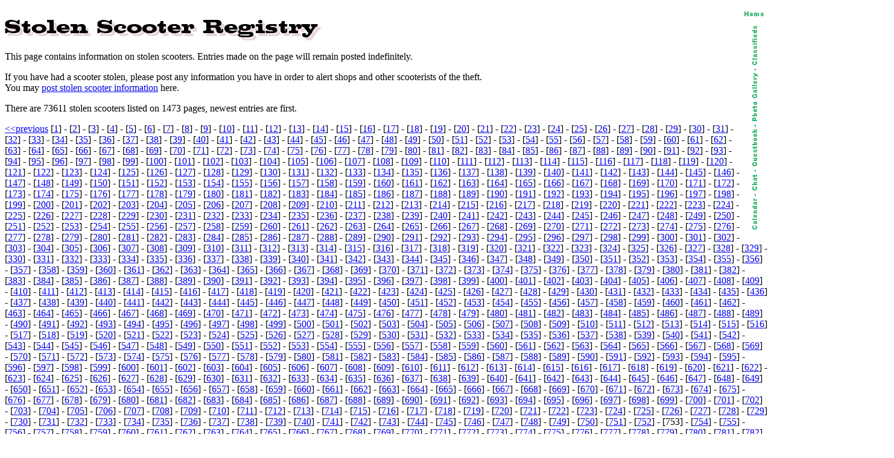

--- FILE ---
content_type: text/html; charset=iso-8859-1
request_url: http://scoot.net/stolen/index.html?page=753
body_size: 184803
content:
<!DOCTYPE HTML PUBLIC "-//W3C//DTD HTML 4.01 Transitional//EN">
<html><head><title>scoot.net: stolen scooter registry</title></head>
<body BGCOLOR="#FFFFFF">



<map name="navmap"> 
    <area shape="rect" coords="0,0,17,72" href="/classifieds/" ALT="Classifieds">
    <area shape="rect" coords="0,73,17,173" href="/gallery/" ALT="Photo Gallery">
    <area shape="rect" coords="0,174,17,248" rel="nofollow" href="/guestbook/" ALT="Guestbook">
    <area shape="rect" coords="0,249,17,284" href="/chat/" ALT="Chat">
    <area shape="rect" coords="0,285,17,343" href="/calendar/" ALT="Calendar">
</map>
<table align="right" cellspacing="5" border="0">
<tr><td align="center"><A HREF="http://scoot.net/index.html"><IMG ALT="Home" WIDTH="32" HEIGHT="17" BORDER="0" SRC="/nav/home.gif"></A></TD></TR>
<tr><td align="center"><IMG ALT="Navigation bar" WIDTH="17" HEIGHT="343" BORDER="0" SRC="/nav/navmap.gif" usemap="#navmap"></TD></TR>
</table><!-- 1768999837 --></BR>



<A HREF="/stolen/"><img SRC="stolenscooterregistry.png" width="524" height="43" border=0 ALT="Stolen Scooter Registry" ALIGN="MIDDLE"></A>


<P>This page contains information on stolen scooters. Entries made on the page 
will remain posted indefinitely.<BR>
<P>If you have had a scooter stolen, please post any information you have in order to alert shops and other scooterists of the theft.<BR>

You may <A HREF="poststolen.cgi">post stolen scooter information</A> here.<BR>

<P>There are 73611 stolen scooters listed on 1473 pages, newest entries are first.<BR>
<P><A HREF="/stolen/index.html?page=752">&lt;&lt;previous</A>
[<A HREF="/stolen/index.html?page=1">1</A>] - 
[<A HREF="/stolen/index.html?page=2">2</A>] - 
[<A HREF="/stolen/index.html?page=3">3</A>] - 
[<A HREF="/stolen/index.html?page=4">4</A>] - 
[<A HREF="/stolen/index.html?page=5">5</A>] - 
[<A HREF="/stolen/index.html?page=6">6</A>] - 
[<A HREF="/stolen/index.html?page=7">7</A>] - 
[<A HREF="/stolen/index.html?page=8">8</A>] - 
[<A HREF="/stolen/index.html?page=9">9</A>] - 
[<A HREF="/stolen/index.html?page=10">10</A>] - 
[<A HREF="/stolen/index.html?page=11">11</A>] - 
[<A HREF="/stolen/index.html?page=12">12</A>] - 
[<A HREF="/stolen/index.html?page=13">13</A>] - 
[<A HREF="/stolen/index.html?page=14">14</A>] - 
[<A HREF="/stolen/index.html?page=15">15</A>] - 
[<A HREF="/stolen/index.html?page=16">16</A>] - 
[<A HREF="/stolen/index.html?page=17">17</A>] - 
[<A HREF="/stolen/index.html?page=18">18</A>] - 
[<A HREF="/stolen/index.html?page=19">19</A>] - 
[<A HREF="/stolen/index.html?page=20">20</A>] - 
[<A HREF="/stolen/index.html?page=21">21</A>] - 
[<A HREF="/stolen/index.html?page=22">22</A>] - 
[<A HREF="/stolen/index.html?page=23">23</A>] - 
[<A HREF="/stolen/index.html?page=24">24</A>] - 
[<A HREF="/stolen/index.html?page=25">25</A>] - 
[<A HREF="/stolen/index.html?page=26">26</A>] - 
[<A HREF="/stolen/index.html?page=27">27</A>] - 
[<A HREF="/stolen/index.html?page=28">28</A>] - 
[<A HREF="/stolen/index.html?page=29">29</A>] - 
[<A HREF="/stolen/index.html?page=30">30</A>] - 
[<A HREF="/stolen/index.html?page=31">31</A>] - 
[<A HREF="/stolen/index.html?page=32">32</A>] - 
[<A HREF="/stolen/index.html?page=33">33</A>] - 
[<A HREF="/stolen/index.html?page=34">34</A>] - 
[<A HREF="/stolen/index.html?page=35">35</A>] - 
[<A HREF="/stolen/index.html?page=36">36</A>] - 
[<A HREF="/stolen/index.html?page=37">37</A>] - 
[<A HREF="/stolen/index.html?page=38">38</A>] - 
[<A HREF="/stolen/index.html?page=39">39</A>] - 
[<A HREF="/stolen/index.html?page=40">40</A>] - 
[<A HREF="/stolen/index.html?page=41">41</A>] - 
[<A HREF="/stolen/index.html?page=42">42</A>] - 
[<A HREF="/stolen/index.html?page=43">43</A>] - 
[<A HREF="/stolen/index.html?page=44">44</A>] - 
[<A HREF="/stolen/index.html?page=45">45</A>] - 
[<A HREF="/stolen/index.html?page=46">46</A>] - 
[<A HREF="/stolen/index.html?page=47">47</A>] - 
[<A HREF="/stolen/index.html?page=48">48</A>] - 
[<A HREF="/stolen/index.html?page=49">49</A>] - 
[<A HREF="/stolen/index.html?page=50">50</A>] - 
[<A HREF="/stolen/index.html?page=51">51</A>] - 
[<A HREF="/stolen/index.html?page=52">52</A>] - 
[<A HREF="/stolen/index.html?page=53">53</A>] - 
[<A HREF="/stolen/index.html?page=54">54</A>] - 
[<A HREF="/stolen/index.html?page=55">55</A>] - 
[<A HREF="/stolen/index.html?page=56">56</A>] - 
[<A HREF="/stolen/index.html?page=57">57</A>] - 
[<A HREF="/stolen/index.html?page=58">58</A>] - 
[<A HREF="/stolen/index.html?page=59">59</A>] - 
[<A HREF="/stolen/index.html?page=60">60</A>] - 
[<A HREF="/stolen/index.html?page=61">61</A>] - 
[<A HREF="/stolen/index.html?page=62">62</A>] - 
[<A HREF="/stolen/index.html?page=63">63</A>] - 
[<A HREF="/stolen/index.html?page=64">64</A>] - 
[<A HREF="/stolen/index.html?page=65">65</A>] - 
[<A HREF="/stolen/index.html?page=66">66</A>] - 
[<A HREF="/stolen/index.html?page=67">67</A>] - 
[<A HREF="/stolen/index.html?page=68">68</A>] - 
[<A HREF="/stolen/index.html?page=69">69</A>] - 
[<A HREF="/stolen/index.html?page=70">70</A>] - 
[<A HREF="/stolen/index.html?page=71">71</A>] - 
[<A HREF="/stolen/index.html?page=72">72</A>] - 
[<A HREF="/stolen/index.html?page=73">73</A>] - 
[<A HREF="/stolen/index.html?page=74">74</A>] - 
[<A HREF="/stolen/index.html?page=75">75</A>] - 
[<A HREF="/stolen/index.html?page=76">76</A>] - 
[<A HREF="/stolen/index.html?page=77">77</A>] - 
[<A HREF="/stolen/index.html?page=78">78</A>] - 
[<A HREF="/stolen/index.html?page=79">79</A>] - 
[<A HREF="/stolen/index.html?page=80">80</A>] - 
[<A HREF="/stolen/index.html?page=81">81</A>] - 
[<A HREF="/stolen/index.html?page=82">82</A>] - 
[<A HREF="/stolen/index.html?page=83">83</A>] - 
[<A HREF="/stolen/index.html?page=84">84</A>] - 
[<A HREF="/stolen/index.html?page=85">85</A>] - 
[<A HREF="/stolen/index.html?page=86">86</A>] - 
[<A HREF="/stolen/index.html?page=87">87</A>] - 
[<A HREF="/stolen/index.html?page=88">88</A>] - 
[<A HREF="/stolen/index.html?page=89">89</A>] - 
[<A HREF="/stolen/index.html?page=90">90</A>] - 
[<A HREF="/stolen/index.html?page=91">91</A>] - 
[<A HREF="/stolen/index.html?page=92">92</A>] - 
[<A HREF="/stolen/index.html?page=93">93</A>] - 
[<A HREF="/stolen/index.html?page=94">94</A>] - 
[<A HREF="/stolen/index.html?page=95">95</A>] - 
[<A HREF="/stolen/index.html?page=96">96</A>] - 
[<A HREF="/stolen/index.html?page=97">97</A>] - 
[<A HREF="/stolen/index.html?page=98">98</A>] - 
[<A HREF="/stolen/index.html?page=99">99</A>] - 
[<A HREF="/stolen/index.html?page=100">100</A>] - 
[<A HREF="/stolen/index.html?page=101">101</A>] - 
[<A HREF="/stolen/index.html?page=102">102</A>] - 
[<A HREF="/stolen/index.html?page=103">103</A>] - 
[<A HREF="/stolen/index.html?page=104">104</A>] - 
[<A HREF="/stolen/index.html?page=105">105</A>] - 
[<A HREF="/stolen/index.html?page=106">106</A>] - 
[<A HREF="/stolen/index.html?page=107">107</A>] - 
[<A HREF="/stolen/index.html?page=108">108</A>] - 
[<A HREF="/stolen/index.html?page=109">109</A>] - 
[<A HREF="/stolen/index.html?page=110">110</A>] - 
[<A HREF="/stolen/index.html?page=111">111</A>] - 
[<A HREF="/stolen/index.html?page=112">112</A>] - 
[<A HREF="/stolen/index.html?page=113">113</A>] - 
[<A HREF="/stolen/index.html?page=114">114</A>] - 
[<A HREF="/stolen/index.html?page=115">115</A>] - 
[<A HREF="/stolen/index.html?page=116">116</A>] - 
[<A HREF="/stolen/index.html?page=117">117</A>] - 
[<A HREF="/stolen/index.html?page=118">118</A>] - 
[<A HREF="/stolen/index.html?page=119">119</A>] - 
[<A HREF="/stolen/index.html?page=120">120</A>] - 
[<A HREF="/stolen/index.html?page=121">121</A>] - 
[<A HREF="/stolen/index.html?page=122">122</A>] - 
[<A HREF="/stolen/index.html?page=123">123</A>] - 
[<A HREF="/stolen/index.html?page=124">124</A>] - 
[<A HREF="/stolen/index.html?page=125">125</A>] - 
[<A HREF="/stolen/index.html?page=126">126</A>] - 
[<A HREF="/stolen/index.html?page=127">127</A>] - 
[<A HREF="/stolen/index.html?page=128">128</A>] - 
[<A HREF="/stolen/index.html?page=129">129</A>] - 
[<A HREF="/stolen/index.html?page=130">130</A>] - 
[<A HREF="/stolen/index.html?page=131">131</A>] - 
[<A HREF="/stolen/index.html?page=132">132</A>] - 
[<A HREF="/stolen/index.html?page=133">133</A>] - 
[<A HREF="/stolen/index.html?page=134">134</A>] - 
[<A HREF="/stolen/index.html?page=135">135</A>] - 
[<A HREF="/stolen/index.html?page=136">136</A>] - 
[<A HREF="/stolen/index.html?page=137">137</A>] - 
[<A HREF="/stolen/index.html?page=138">138</A>] - 
[<A HREF="/stolen/index.html?page=139">139</A>] - 
[<A HREF="/stolen/index.html?page=140">140</A>] - 
[<A HREF="/stolen/index.html?page=141">141</A>] - 
[<A HREF="/stolen/index.html?page=142">142</A>] - 
[<A HREF="/stolen/index.html?page=143">143</A>] - 
[<A HREF="/stolen/index.html?page=144">144</A>] - 
[<A HREF="/stolen/index.html?page=145">145</A>] - 
[<A HREF="/stolen/index.html?page=146">146</A>] - 
[<A HREF="/stolen/index.html?page=147">147</A>] - 
[<A HREF="/stolen/index.html?page=148">148</A>] - 
[<A HREF="/stolen/index.html?page=149">149</A>] - 
[<A HREF="/stolen/index.html?page=150">150</A>] - 
[<A HREF="/stolen/index.html?page=151">151</A>] - 
[<A HREF="/stolen/index.html?page=152">152</A>] - 
[<A HREF="/stolen/index.html?page=153">153</A>] - 
[<A HREF="/stolen/index.html?page=154">154</A>] - 
[<A HREF="/stolen/index.html?page=155">155</A>] - 
[<A HREF="/stolen/index.html?page=156">156</A>] - 
[<A HREF="/stolen/index.html?page=157">157</A>] - 
[<A HREF="/stolen/index.html?page=158">158</A>] - 
[<A HREF="/stolen/index.html?page=159">159</A>] - 
[<A HREF="/stolen/index.html?page=160">160</A>] - 
[<A HREF="/stolen/index.html?page=161">161</A>] - 
[<A HREF="/stolen/index.html?page=162">162</A>] - 
[<A HREF="/stolen/index.html?page=163">163</A>] - 
[<A HREF="/stolen/index.html?page=164">164</A>] - 
[<A HREF="/stolen/index.html?page=165">165</A>] - 
[<A HREF="/stolen/index.html?page=166">166</A>] - 
[<A HREF="/stolen/index.html?page=167">167</A>] - 
[<A HREF="/stolen/index.html?page=168">168</A>] - 
[<A HREF="/stolen/index.html?page=169">169</A>] - 
[<A HREF="/stolen/index.html?page=170">170</A>] - 
[<A HREF="/stolen/index.html?page=171">171</A>] - 
[<A HREF="/stolen/index.html?page=172">172</A>] - 
[<A HREF="/stolen/index.html?page=173">173</A>] - 
[<A HREF="/stolen/index.html?page=174">174</A>] - 
[<A HREF="/stolen/index.html?page=175">175</A>] - 
[<A HREF="/stolen/index.html?page=176">176</A>] - 
[<A HREF="/stolen/index.html?page=177">177</A>] - 
[<A HREF="/stolen/index.html?page=178">178</A>] - 
[<A HREF="/stolen/index.html?page=179">179</A>] - 
[<A HREF="/stolen/index.html?page=180">180</A>] - 
[<A HREF="/stolen/index.html?page=181">181</A>] - 
[<A HREF="/stolen/index.html?page=182">182</A>] - 
[<A HREF="/stolen/index.html?page=183">183</A>] - 
[<A HREF="/stolen/index.html?page=184">184</A>] - 
[<A HREF="/stolen/index.html?page=185">185</A>] - 
[<A HREF="/stolen/index.html?page=186">186</A>] - 
[<A HREF="/stolen/index.html?page=187">187</A>] - 
[<A HREF="/stolen/index.html?page=188">188</A>] - 
[<A HREF="/stolen/index.html?page=189">189</A>] - 
[<A HREF="/stolen/index.html?page=190">190</A>] - 
[<A HREF="/stolen/index.html?page=191">191</A>] - 
[<A HREF="/stolen/index.html?page=192">192</A>] - 
[<A HREF="/stolen/index.html?page=193">193</A>] - 
[<A HREF="/stolen/index.html?page=194">194</A>] - 
[<A HREF="/stolen/index.html?page=195">195</A>] - 
[<A HREF="/stolen/index.html?page=196">196</A>] - 
[<A HREF="/stolen/index.html?page=197">197</A>] - 
[<A HREF="/stolen/index.html?page=198">198</A>] - 
[<A HREF="/stolen/index.html?page=199">199</A>] - 
[<A HREF="/stolen/index.html?page=200">200</A>] - 
[<A HREF="/stolen/index.html?page=201">201</A>] - 
[<A HREF="/stolen/index.html?page=202">202</A>] - 
[<A HREF="/stolen/index.html?page=203">203</A>] - 
[<A HREF="/stolen/index.html?page=204">204</A>] - 
[<A HREF="/stolen/index.html?page=205">205</A>] - 
[<A HREF="/stolen/index.html?page=206">206</A>] - 
[<A HREF="/stolen/index.html?page=207">207</A>] - 
[<A HREF="/stolen/index.html?page=208">208</A>] - 
[<A HREF="/stolen/index.html?page=209">209</A>] - 
[<A HREF="/stolen/index.html?page=210">210</A>] - 
[<A HREF="/stolen/index.html?page=211">211</A>] - 
[<A HREF="/stolen/index.html?page=212">212</A>] - 
[<A HREF="/stolen/index.html?page=213">213</A>] - 
[<A HREF="/stolen/index.html?page=214">214</A>] - 
[<A HREF="/stolen/index.html?page=215">215</A>] - 
[<A HREF="/stolen/index.html?page=216">216</A>] - 
[<A HREF="/stolen/index.html?page=217">217</A>] - 
[<A HREF="/stolen/index.html?page=218">218</A>] - 
[<A HREF="/stolen/index.html?page=219">219</A>] - 
[<A HREF="/stolen/index.html?page=220">220</A>] - 
[<A HREF="/stolen/index.html?page=221">221</A>] - 
[<A HREF="/stolen/index.html?page=222">222</A>] - 
[<A HREF="/stolen/index.html?page=223">223</A>] - 
[<A HREF="/stolen/index.html?page=224">224</A>] - 
[<A HREF="/stolen/index.html?page=225">225</A>] - 
[<A HREF="/stolen/index.html?page=226">226</A>] - 
[<A HREF="/stolen/index.html?page=227">227</A>] - 
[<A HREF="/stolen/index.html?page=228">228</A>] - 
[<A HREF="/stolen/index.html?page=229">229</A>] - 
[<A HREF="/stolen/index.html?page=230">230</A>] - 
[<A HREF="/stolen/index.html?page=231">231</A>] - 
[<A HREF="/stolen/index.html?page=232">232</A>] - 
[<A HREF="/stolen/index.html?page=233">233</A>] - 
[<A HREF="/stolen/index.html?page=234">234</A>] - 
[<A HREF="/stolen/index.html?page=235">235</A>] - 
[<A HREF="/stolen/index.html?page=236">236</A>] - 
[<A HREF="/stolen/index.html?page=237">237</A>] - 
[<A HREF="/stolen/index.html?page=238">238</A>] - 
[<A HREF="/stolen/index.html?page=239">239</A>] - 
[<A HREF="/stolen/index.html?page=240">240</A>] - 
[<A HREF="/stolen/index.html?page=241">241</A>] - 
[<A HREF="/stolen/index.html?page=242">242</A>] - 
[<A HREF="/stolen/index.html?page=243">243</A>] - 
[<A HREF="/stolen/index.html?page=244">244</A>] - 
[<A HREF="/stolen/index.html?page=245">245</A>] - 
[<A HREF="/stolen/index.html?page=246">246</A>] - 
[<A HREF="/stolen/index.html?page=247">247</A>] - 
[<A HREF="/stolen/index.html?page=248">248</A>] - 
[<A HREF="/stolen/index.html?page=249">249</A>] - 
[<A HREF="/stolen/index.html?page=250">250</A>] - 
[<A HREF="/stolen/index.html?page=251">251</A>] - 
[<A HREF="/stolen/index.html?page=252">252</A>] - 
[<A HREF="/stolen/index.html?page=253">253</A>] - 
[<A HREF="/stolen/index.html?page=254">254</A>] - 
[<A HREF="/stolen/index.html?page=255">255</A>] - 
[<A HREF="/stolen/index.html?page=256">256</A>] - 
[<A HREF="/stolen/index.html?page=257">257</A>] - 
[<A HREF="/stolen/index.html?page=258">258</A>] - 
[<A HREF="/stolen/index.html?page=259">259</A>] - 
[<A HREF="/stolen/index.html?page=260">260</A>] - 
[<A HREF="/stolen/index.html?page=261">261</A>] - 
[<A HREF="/stolen/index.html?page=262">262</A>] - 
[<A HREF="/stolen/index.html?page=263">263</A>] - 
[<A HREF="/stolen/index.html?page=264">264</A>] - 
[<A HREF="/stolen/index.html?page=265">265</A>] - 
[<A HREF="/stolen/index.html?page=266">266</A>] - 
[<A HREF="/stolen/index.html?page=267">267</A>] - 
[<A HREF="/stolen/index.html?page=268">268</A>] - 
[<A HREF="/stolen/index.html?page=269">269</A>] - 
[<A HREF="/stolen/index.html?page=270">270</A>] - 
[<A HREF="/stolen/index.html?page=271">271</A>] - 
[<A HREF="/stolen/index.html?page=272">272</A>] - 
[<A HREF="/stolen/index.html?page=273">273</A>] - 
[<A HREF="/stolen/index.html?page=274">274</A>] - 
[<A HREF="/stolen/index.html?page=275">275</A>] - 
[<A HREF="/stolen/index.html?page=276">276</A>] - 
[<A HREF="/stolen/index.html?page=277">277</A>] - 
[<A HREF="/stolen/index.html?page=278">278</A>] - 
[<A HREF="/stolen/index.html?page=279">279</A>] - 
[<A HREF="/stolen/index.html?page=280">280</A>] - 
[<A HREF="/stolen/index.html?page=281">281</A>] - 
[<A HREF="/stolen/index.html?page=282">282</A>] - 
[<A HREF="/stolen/index.html?page=283">283</A>] - 
[<A HREF="/stolen/index.html?page=284">284</A>] - 
[<A HREF="/stolen/index.html?page=285">285</A>] - 
[<A HREF="/stolen/index.html?page=286">286</A>] - 
[<A HREF="/stolen/index.html?page=287">287</A>] - 
[<A HREF="/stolen/index.html?page=288">288</A>] - 
[<A HREF="/stolen/index.html?page=289">289</A>] - 
[<A HREF="/stolen/index.html?page=290">290</A>] - 
[<A HREF="/stolen/index.html?page=291">291</A>] - 
[<A HREF="/stolen/index.html?page=292">292</A>] - 
[<A HREF="/stolen/index.html?page=293">293</A>] - 
[<A HREF="/stolen/index.html?page=294">294</A>] - 
[<A HREF="/stolen/index.html?page=295">295</A>] - 
[<A HREF="/stolen/index.html?page=296">296</A>] - 
[<A HREF="/stolen/index.html?page=297">297</A>] - 
[<A HREF="/stolen/index.html?page=298">298</A>] - 
[<A HREF="/stolen/index.html?page=299">299</A>] - 
[<A HREF="/stolen/index.html?page=300">300</A>] - 
[<A HREF="/stolen/index.html?page=301">301</A>] - 
[<A HREF="/stolen/index.html?page=302">302</A>] - 
[<A HREF="/stolen/index.html?page=303">303</A>] - 
[<A HREF="/stolen/index.html?page=304">304</A>] - 
[<A HREF="/stolen/index.html?page=305">305</A>] - 
[<A HREF="/stolen/index.html?page=306">306</A>] - 
[<A HREF="/stolen/index.html?page=307">307</A>] - 
[<A HREF="/stolen/index.html?page=308">308</A>] - 
[<A HREF="/stolen/index.html?page=309">309</A>] - 
[<A HREF="/stolen/index.html?page=310">310</A>] - 
[<A HREF="/stolen/index.html?page=311">311</A>] - 
[<A HREF="/stolen/index.html?page=312">312</A>] - 
[<A HREF="/stolen/index.html?page=313">313</A>] - 
[<A HREF="/stolen/index.html?page=314">314</A>] - 
[<A HREF="/stolen/index.html?page=315">315</A>] - 
[<A HREF="/stolen/index.html?page=316">316</A>] - 
[<A HREF="/stolen/index.html?page=317">317</A>] - 
[<A HREF="/stolen/index.html?page=318">318</A>] - 
[<A HREF="/stolen/index.html?page=319">319</A>] - 
[<A HREF="/stolen/index.html?page=320">320</A>] - 
[<A HREF="/stolen/index.html?page=321">321</A>] - 
[<A HREF="/stolen/index.html?page=322">322</A>] - 
[<A HREF="/stolen/index.html?page=323">323</A>] - 
[<A HREF="/stolen/index.html?page=324">324</A>] - 
[<A HREF="/stolen/index.html?page=325">325</A>] - 
[<A HREF="/stolen/index.html?page=326">326</A>] - 
[<A HREF="/stolen/index.html?page=327">327</A>] - 
[<A HREF="/stolen/index.html?page=328">328</A>] - 
[<A HREF="/stolen/index.html?page=329">329</A>] - 
[<A HREF="/stolen/index.html?page=330">330</A>] - 
[<A HREF="/stolen/index.html?page=331">331</A>] - 
[<A HREF="/stolen/index.html?page=332">332</A>] - 
[<A HREF="/stolen/index.html?page=333">333</A>] - 
[<A HREF="/stolen/index.html?page=334">334</A>] - 
[<A HREF="/stolen/index.html?page=335">335</A>] - 
[<A HREF="/stolen/index.html?page=336">336</A>] - 
[<A HREF="/stolen/index.html?page=337">337</A>] - 
[<A HREF="/stolen/index.html?page=338">338</A>] - 
[<A HREF="/stolen/index.html?page=339">339</A>] - 
[<A HREF="/stolen/index.html?page=340">340</A>] - 
[<A HREF="/stolen/index.html?page=341">341</A>] - 
[<A HREF="/stolen/index.html?page=342">342</A>] - 
[<A HREF="/stolen/index.html?page=343">343</A>] - 
[<A HREF="/stolen/index.html?page=344">344</A>] - 
[<A HREF="/stolen/index.html?page=345">345</A>] - 
[<A HREF="/stolen/index.html?page=346">346</A>] - 
[<A HREF="/stolen/index.html?page=347">347</A>] - 
[<A HREF="/stolen/index.html?page=348">348</A>] - 
[<A HREF="/stolen/index.html?page=349">349</A>] - 
[<A HREF="/stolen/index.html?page=350">350</A>] - 
[<A HREF="/stolen/index.html?page=351">351</A>] - 
[<A HREF="/stolen/index.html?page=352">352</A>] - 
[<A HREF="/stolen/index.html?page=353">353</A>] - 
[<A HREF="/stolen/index.html?page=354">354</A>] - 
[<A HREF="/stolen/index.html?page=355">355</A>] - 
[<A HREF="/stolen/index.html?page=356">356</A>] - 
[<A HREF="/stolen/index.html?page=357">357</A>] - 
[<A HREF="/stolen/index.html?page=358">358</A>] - 
[<A HREF="/stolen/index.html?page=359">359</A>] - 
[<A HREF="/stolen/index.html?page=360">360</A>] - 
[<A HREF="/stolen/index.html?page=361">361</A>] - 
[<A HREF="/stolen/index.html?page=362">362</A>] - 
[<A HREF="/stolen/index.html?page=363">363</A>] - 
[<A HREF="/stolen/index.html?page=364">364</A>] - 
[<A HREF="/stolen/index.html?page=365">365</A>] - 
[<A HREF="/stolen/index.html?page=366">366</A>] - 
[<A HREF="/stolen/index.html?page=367">367</A>] - 
[<A HREF="/stolen/index.html?page=368">368</A>] - 
[<A HREF="/stolen/index.html?page=369">369</A>] - 
[<A HREF="/stolen/index.html?page=370">370</A>] - 
[<A HREF="/stolen/index.html?page=371">371</A>] - 
[<A HREF="/stolen/index.html?page=372">372</A>] - 
[<A HREF="/stolen/index.html?page=373">373</A>] - 
[<A HREF="/stolen/index.html?page=374">374</A>] - 
[<A HREF="/stolen/index.html?page=375">375</A>] - 
[<A HREF="/stolen/index.html?page=376">376</A>] - 
[<A HREF="/stolen/index.html?page=377">377</A>] - 
[<A HREF="/stolen/index.html?page=378">378</A>] - 
[<A HREF="/stolen/index.html?page=379">379</A>] - 
[<A HREF="/stolen/index.html?page=380">380</A>] - 
[<A HREF="/stolen/index.html?page=381">381</A>] - 
[<A HREF="/stolen/index.html?page=382">382</A>] - 
[<A HREF="/stolen/index.html?page=383">383</A>] - 
[<A HREF="/stolen/index.html?page=384">384</A>] - 
[<A HREF="/stolen/index.html?page=385">385</A>] - 
[<A HREF="/stolen/index.html?page=386">386</A>] - 
[<A HREF="/stolen/index.html?page=387">387</A>] - 
[<A HREF="/stolen/index.html?page=388">388</A>] - 
[<A HREF="/stolen/index.html?page=389">389</A>] - 
[<A HREF="/stolen/index.html?page=390">390</A>] - 
[<A HREF="/stolen/index.html?page=391">391</A>] - 
[<A HREF="/stolen/index.html?page=392">392</A>] - 
[<A HREF="/stolen/index.html?page=393">393</A>] - 
[<A HREF="/stolen/index.html?page=394">394</A>] - 
[<A HREF="/stolen/index.html?page=395">395</A>] - 
[<A HREF="/stolen/index.html?page=396">396</A>] - 
[<A HREF="/stolen/index.html?page=397">397</A>] - 
[<A HREF="/stolen/index.html?page=398">398</A>] - 
[<A HREF="/stolen/index.html?page=399">399</A>] - 
[<A HREF="/stolen/index.html?page=400">400</A>] - 
[<A HREF="/stolen/index.html?page=401">401</A>] - 
[<A HREF="/stolen/index.html?page=402">402</A>] - 
[<A HREF="/stolen/index.html?page=403">403</A>] - 
[<A HREF="/stolen/index.html?page=404">404</A>] - 
[<A HREF="/stolen/index.html?page=405">405</A>] - 
[<A HREF="/stolen/index.html?page=406">406</A>] - 
[<A HREF="/stolen/index.html?page=407">407</A>] - 
[<A HREF="/stolen/index.html?page=408">408</A>] - 
[<A HREF="/stolen/index.html?page=409">409</A>] - 
[<A HREF="/stolen/index.html?page=410">410</A>] - 
[<A HREF="/stolen/index.html?page=411">411</A>] - 
[<A HREF="/stolen/index.html?page=412">412</A>] - 
[<A HREF="/stolen/index.html?page=413">413</A>] - 
[<A HREF="/stolen/index.html?page=414">414</A>] - 
[<A HREF="/stolen/index.html?page=415">415</A>] - 
[<A HREF="/stolen/index.html?page=416">416</A>] - 
[<A HREF="/stolen/index.html?page=417">417</A>] - 
[<A HREF="/stolen/index.html?page=418">418</A>] - 
[<A HREF="/stolen/index.html?page=419">419</A>] - 
[<A HREF="/stolen/index.html?page=420">420</A>] - 
[<A HREF="/stolen/index.html?page=421">421</A>] - 
[<A HREF="/stolen/index.html?page=422">422</A>] - 
[<A HREF="/stolen/index.html?page=423">423</A>] - 
[<A HREF="/stolen/index.html?page=424">424</A>] - 
[<A HREF="/stolen/index.html?page=425">425</A>] - 
[<A HREF="/stolen/index.html?page=426">426</A>] - 
[<A HREF="/stolen/index.html?page=427">427</A>] - 
[<A HREF="/stolen/index.html?page=428">428</A>] - 
[<A HREF="/stolen/index.html?page=429">429</A>] - 
[<A HREF="/stolen/index.html?page=430">430</A>] - 
[<A HREF="/stolen/index.html?page=431">431</A>] - 
[<A HREF="/stolen/index.html?page=432">432</A>] - 
[<A HREF="/stolen/index.html?page=433">433</A>] - 
[<A HREF="/stolen/index.html?page=434">434</A>] - 
[<A HREF="/stolen/index.html?page=435">435</A>] - 
[<A HREF="/stolen/index.html?page=436">436</A>] - 
[<A HREF="/stolen/index.html?page=437">437</A>] - 
[<A HREF="/stolen/index.html?page=438">438</A>] - 
[<A HREF="/stolen/index.html?page=439">439</A>] - 
[<A HREF="/stolen/index.html?page=440">440</A>] - 
[<A HREF="/stolen/index.html?page=441">441</A>] - 
[<A HREF="/stolen/index.html?page=442">442</A>] - 
[<A HREF="/stolen/index.html?page=443">443</A>] - 
[<A HREF="/stolen/index.html?page=444">444</A>] - 
[<A HREF="/stolen/index.html?page=445">445</A>] - 
[<A HREF="/stolen/index.html?page=446">446</A>] - 
[<A HREF="/stolen/index.html?page=447">447</A>] - 
[<A HREF="/stolen/index.html?page=448">448</A>] - 
[<A HREF="/stolen/index.html?page=449">449</A>] - 
[<A HREF="/stolen/index.html?page=450">450</A>] - 
[<A HREF="/stolen/index.html?page=451">451</A>] - 
[<A HREF="/stolen/index.html?page=452">452</A>] - 
[<A HREF="/stolen/index.html?page=453">453</A>] - 
[<A HREF="/stolen/index.html?page=454">454</A>] - 
[<A HREF="/stolen/index.html?page=455">455</A>] - 
[<A HREF="/stolen/index.html?page=456">456</A>] - 
[<A HREF="/stolen/index.html?page=457">457</A>] - 
[<A HREF="/stolen/index.html?page=458">458</A>] - 
[<A HREF="/stolen/index.html?page=459">459</A>] - 
[<A HREF="/stolen/index.html?page=460">460</A>] - 
[<A HREF="/stolen/index.html?page=461">461</A>] - 
[<A HREF="/stolen/index.html?page=462">462</A>] - 
[<A HREF="/stolen/index.html?page=463">463</A>] - 
[<A HREF="/stolen/index.html?page=464">464</A>] - 
[<A HREF="/stolen/index.html?page=465">465</A>] - 
[<A HREF="/stolen/index.html?page=466">466</A>] - 
[<A HREF="/stolen/index.html?page=467">467</A>] - 
[<A HREF="/stolen/index.html?page=468">468</A>] - 
[<A HREF="/stolen/index.html?page=469">469</A>] - 
[<A HREF="/stolen/index.html?page=470">470</A>] - 
[<A HREF="/stolen/index.html?page=471">471</A>] - 
[<A HREF="/stolen/index.html?page=472">472</A>] - 
[<A HREF="/stolen/index.html?page=473">473</A>] - 
[<A HREF="/stolen/index.html?page=474">474</A>] - 
[<A HREF="/stolen/index.html?page=475">475</A>] - 
[<A HREF="/stolen/index.html?page=476">476</A>] - 
[<A HREF="/stolen/index.html?page=477">477</A>] - 
[<A HREF="/stolen/index.html?page=478">478</A>] - 
[<A HREF="/stolen/index.html?page=479">479</A>] - 
[<A HREF="/stolen/index.html?page=480">480</A>] - 
[<A HREF="/stolen/index.html?page=481">481</A>] - 
[<A HREF="/stolen/index.html?page=482">482</A>] - 
[<A HREF="/stolen/index.html?page=483">483</A>] - 
[<A HREF="/stolen/index.html?page=484">484</A>] - 
[<A HREF="/stolen/index.html?page=485">485</A>] - 
[<A HREF="/stolen/index.html?page=486">486</A>] - 
[<A HREF="/stolen/index.html?page=487">487</A>] - 
[<A HREF="/stolen/index.html?page=488">488</A>] - 
[<A HREF="/stolen/index.html?page=489">489</A>] - 
[<A HREF="/stolen/index.html?page=490">490</A>] - 
[<A HREF="/stolen/index.html?page=491">491</A>] - 
[<A HREF="/stolen/index.html?page=492">492</A>] - 
[<A HREF="/stolen/index.html?page=493">493</A>] - 
[<A HREF="/stolen/index.html?page=494">494</A>] - 
[<A HREF="/stolen/index.html?page=495">495</A>] - 
[<A HREF="/stolen/index.html?page=496">496</A>] - 
[<A HREF="/stolen/index.html?page=497">497</A>] - 
[<A HREF="/stolen/index.html?page=498">498</A>] - 
[<A HREF="/stolen/index.html?page=499">499</A>] - 
[<A HREF="/stolen/index.html?page=500">500</A>] - 
[<A HREF="/stolen/index.html?page=501">501</A>] - 
[<A HREF="/stolen/index.html?page=502">502</A>] - 
[<A HREF="/stolen/index.html?page=503">503</A>] - 
[<A HREF="/stolen/index.html?page=504">504</A>] - 
[<A HREF="/stolen/index.html?page=505">505</A>] - 
[<A HREF="/stolen/index.html?page=506">506</A>] - 
[<A HREF="/stolen/index.html?page=507">507</A>] - 
[<A HREF="/stolen/index.html?page=508">508</A>] - 
[<A HREF="/stolen/index.html?page=509">509</A>] - 
[<A HREF="/stolen/index.html?page=510">510</A>] - 
[<A HREF="/stolen/index.html?page=511">511</A>] - 
[<A HREF="/stolen/index.html?page=512">512</A>] - 
[<A HREF="/stolen/index.html?page=513">513</A>] - 
[<A HREF="/stolen/index.html?page=514">514</A>] - 
[<A HREF="/stolen/index.html?page=515">515</A>] - 
[<A HREF="/stolen/index.html?page=516">516</A>] - 
[<A HREF="/stolen/index.html?page=517">517</A>] - 
[<A HREF="/stolen/index.html?page=518">518</A>] - 
[<A HREF="/stolen/index.html?page=519">519</A>] - 
[<A HREF="/stolen/index.html?page=520">520</A>] - 
[<A HREF="/stolen/index.html?page=521">521</A>] - 
[<A HREF="/stolen/index.html?page=522">522</A>] - 
[<A HREF="/stolen/index.html?page=523">523</A>] - 
[<A HREF="/stolen/index.html?page=524">524</A>] - 
[<A HREF="/stolen/index.html?page=525">525</A>] - 
[<A HREF="/stolen/index.html?page=526">526</A>] - 
[<A HREF="/stolen/index.html?page=527">527</A>] - 
[<A HREF="/stolen/index.html?page=528">528</A>] - 
[<A HREF="/stolen/index.html?page=529">529</A>] - 
[<A HREF="/stolen/index.html?page=530">530</A>] - 
[<A HREF="/stolen/index.html?page=531">531</A>] - 
[<A HREF="/stolen/index.html?page=532">532</A>] - 
[<A HREF="/stolen/index.html?page=533">533</A>] - 
[<A HREF="/stolen/index.html?page=534">534</A>] - 
[<A HREF="/stolen/index.html?page=535">535</A>] - 
[<A HREF="/stolen/index.html?page=536">536</A>] - 
[<A HREF="/stolen/index.html?page=537">537</A>] - 
[<A HREF="/stolen/index.html?page=538">538</A>] - 
[<A HREF="/stolen/index.html?page=539">539</A>] - 
[<A HREF="/stolen/index.html?page=540">540</A>] - 
[<A HREF="/stolen/index.html?page=541">541</A>] - 
[<A HREF="/stolen/index.html?page=542">542</A>] - 
[<A HREF="/stolen/index.html?page=543">543</A>] - 
[<A HREF="/stolen/index.html?page=544">544</A>] - 
[<A HREF="/stolen/index.html?page=545">545</A>] - 
[<A HREF="/stolen/index.html?page=546">546</A>] - 
[<A HREF="/stolen/index.html?page=547">547</A>] - 
[<A HREF="/stolen/index.html?page=548">548</A>] - 
[<A HREF="/stolen/index.html?page=549">549</A>] - 
[<A HREF="/stolen/index.html?page=550">550</A>] - 
[<A HREF="/stolen/index.html?page=551">551</A>] - 
[<A HREF="/stolen/index.html?page=552">552</A>] - 
[<A HREF="/stolen/index.html?page=553">553</A>] - 
[<A HREF="/stolen/index.html?page=554">554</A>] - 
[<A HREF="/stolen/index.html?page=555">555</A>] - 
[<A HREF="/stolen/index.html?page=556">556</A>] - 
[<A HREF="/stolen/index.html?page=557">557</A>] - 
[<A HREF="/stolen/index.html?page=558">558</A>] - 
[<A HREF="/stolen/index.html?page=559">559</A>] - 
[<A HREF="/stolen/index.html?page=560">560</A>] - 
[<A HREF="/stolen/index.html?page=561">561</A>] - 
[<A HREF="/stolen/index.html?page=562">562</A>] - 
[<A HREF="/stolen/index.html?page=563">563</A>] - 
[<A HREF="/stolen/index.html?page=564">564</A>] - 
[<A HREF="/stolen/index.html?page=565">565</A>] - 
[<A HREF="/stolen/index.html?page=566">566</A>] - 
[<A HREF="/stolen/index.html?page=567">567</A>] - 
[<A HREF="/stolen/index.html?page=568">568</A>] - 
[<A HREF="/stolen/index.html?page=569">569</A>] - 
[<A HREF="/stolen/index.html?page=570">570</A>] - 
[<A HREF="/stolen/index.html?page=571">571</A>] - 
[<A HREF="/stolen/index.html?page=572">572</A>] - 
[<A HREF="/stolen/index.html?page=573">573</A>] - 
[<A HREF="/stolen/index.html?page=574">574</A>] - 
[<A HREF="/stolen/index.html?page=575">575</A>] - 
[<A HREF="/stolen/index.html?page=576">576</A>] - 
[<A HREF="/stolen/index.html?page=577">577</A>] - 
[<A HREF="/stolen/index.html?page=578">578</A>] - 
[<A HREF="/stolen/index.html?page=579">579</A>] - 
[<A HREF="/stolen/index.html?page=580">580</A>] - 
[<A HREF="/stolen/index.html?page=581">581</A>] - 
[<A HREF="/stolen/index.html?page=582">582</A>] - 
[<A HREF="/stolen/index.html?page=583">583</A>] - 
[<A HREF="/stolen/index.html?page=584">584</A>] - 
[<A HREF="/stolen/index.html?page=585">585</A>] - 
[<A HREF="/stolen/index.html?page=586">586</A>] - 
[<A HREF="/stolen/index.html?page=587">587</A>] - 
[<A HREF="/stolen/index.html?page=588">588</A>] - 
[<A HREF="/stolen/index.html?page=589">589</A>] - 
[<A HREF="/stolen/index.html?page=590">590</A>] - 
[<A HREF="/stolen/index.html?page=591">591</A>] - 
[<A HREF="/stolen/index.html?page=592">592</A>] - 
[<A HREF="/stolen/index.html?page=593">593</A>] - 
[<A HREF="/stolen/index.html?page=594">594</A>] - 
[<A HREF="/stolen/index.html?page=595">595</A>] - 
[<A HREF="/stolen/index.html?page=596">596</A>] - 
[<A HREF="/stolen/index.html?page=597">597</A>] - 
[<A HREF="/stolen/index.html?page=598">598</A>] - 
[<A HREF="/stolen/index.html?page=599">599</A>] - 
[<A HREF="/stolen/index.html?page=600">600</A>] - 
[<A HREF="/stolen/index.html?page=601">601</A>] - 
[<A HREF="/stolen/index.html?page=602">602</A>] - 
[<A HREF="/stolen/index.html?page=603">603</A>] - 
[<A HREF="/stolen/index.html?page=604">604</A>] - 
[<A HREF="/stolen/index.html?page=605">605</A>] - 
[<A HREF="/stolen/index.html?page=606">606</A>] - 
[<A HREF="/stolen/index.html?page=607">607</A>] - 
[<A HREF="/stolen/index.html?page=608">608</A>] - 
[<A HREF="/stolen/index.html?page=609">609</A>] - 
[<A HREF="/stolen/index.html?page=610">610</A>] - 
[<A HREF="/stolen/index.html?page=611">611</A>] - 
[<A HREF="/stolen/index.html?page=612">612</A>] - 
[<A HREF="/stolen/index.html?page=613">613</A>] - 
[<A HREF="/stolen/index.html?page=614">614</A>] - 
[<A HREF="/stolen/index.html?page=615">615</A>] - 
[<A HREF="/stolen/index.html?page=616">616</A>] - 
[<A HREF="/stolen/index.html?page=617">617</A>] - 
[<A HREF="/stolen/index.html?page=618">618</A>] - 
[<A HREF="/stolen/index.html?page=619">619</A>] - 
[<A HREF="/stolen/index.html?page=620">620</A>] - 
[<A HREF="/stolen/index.html?page=621">621</A>] - 
[<A HREF="/stolen/index.html?page=622">622</A>] - 
[<A HREF="/stolen/index.html?page=623">623</A>] - 
[<A HREF="/stolen/index.html?page=624">624</A>] - 
[<A HREF="/stolen/index.html?page=625">625</A>] - 
[<A HREF="/stolen/index.html?page=626">626</A>] - 
[<A HREF="/stolen/index.html?page=627">627</A>] - 
[<A HREF="/stolen/index.html?page=628">628</A>] - 
[<A HREF="/stolen/index.html?page=629">629</A>] - 
[<A HREF="/stolen/index.html?page=630">630</A>] - 
[<A HREF="/stolen/index.html?page=631">631</A>] - 
[<A HREF="/stolen/index.html?page=632">632</A>] - 
[<A HREF="/stolen/index.html?page=633">633</A>] - 
[<A HREF="/stolen/index.html?page=634">634</A>] - 
[<A HREF="/stolen/index.html?page=635">635</A>] - 
[<A HREF="/stolen/index.html?page=636">636</A>] - 
[<A HREF="/stolen/index.html?page=637">637</A>] - 
[<A HREF="/stolen/index.html?page=638">638</A>] - 
[<A HREF="/stolen/index.html?page=639">639</A>] - 
[<A HREF="/stolen/index.html?page=640">640</A>] - 
[<A HREF="/stolen/index.html?page=641">641</A>] - 
[<A HREF="/stolen/index.html?page=642">642</A>] - 
[<A HREF="/stolen/index.html?page=643">643</A>] - 
[<A HREF="/stolen/index.html?page=644">644</A>] - 
[<A HREF="/stolen/index.html?page=645">645</A>] - 
[<A HREF="/stolen/index.html?page=646">646</A>] - 
[<A HREF="/stolen/index.html?page=647">647</A>] - 
[<A HREF="/stolen/index.html?page=648">648</A>] - 
[<A HREF="/stolen/index.html?page=649">649</A>] - 
[<A HREF="/stolen/index.html?page=650">650</A>] - 
[<A HREF="/stolen/index.html?page=651">651</A>] - 
[<A HREF="/stolen/index.html?page=652">652</A>] - 
[<A HREF="/stolen/index.html?page=653">653</A>] - 
[<A HREF="/stolen/index.html?page=654">654</A>] - 
[<A HREF="/stolen/index.html?page=655">655</A>] - 
[<A HREF="/stolen/index.html?page=656">656</A>] - 
[<A HREF="/stolen/index.html?page=657">657</A>] - 
[<A HREF="/stolen/index.html?page=658">658</A>] - 
[<A HREF="/stolen/index.html?page=659">659</A>] - 
[<A HREF="/stolen/index.html?page=660">660</A>] - 
[<A HREF="/stolen/index.html?page=661">661</A>] - 
[<A HREF="/stolen/index.html?page=662">662</A>] - 
[<A HREF="/stolen/index.html?page=663">663</A>] - 
[<A HREF="/stolen/index.html?page=664">664</A>] - 
[<A HREF="/stolen/index.html?page=665">665</A>] - 
[<A HREF="/stolen/index.html?page=666">666</A>] - 
[<A HREF="/stolen/index.html?page=667">667</A>] - 
[<A HREF="/stolen/index.html?page=668">668</A>] - 
[<A HREF="/stolen/index.html?page=669">669</A>] - 
[<A HREF="/stolen/index.html?page=670">670</A>] - 
[<A HREF="/stolen/index.html?page=671">671</A>] - 
[<A HREF="/stolen/index.html?page=672">672</A>] - 
[<A HREF="/stolen/index.html?page=673">673</A>] - 
[<A HREF="/stolen/index.html?page=674">674</A>] - 
[<A HREF="/stolen/index.html?page=675">675</A>] - 
[<A HREF="/stolen/index.html?page=676">676</A>] - 
[<A HREF="/stolen/index.html?page=677">677</A>] - 
[<A HREF="/stolen/index.html?page=678">678</A>] - 
[<A HREF="/stolen/index.html?page=679">679</A>] - 
[<A HREF="/stolen/index.html?page=680">680</A>] - 
[<A HREF="/stolen/index.html?page=681">681</A>] - 
[<A HREF="/stolen/index.html?page=682">682</A>] - 
[<A HREF="/stolen/index.html?page=683">683</A>] - 
[<A HREF="/stolen/index.html?page=684">684</A>] - 
[<A HREF="/stolen/index.html?page=685">685</A>] - 
[<A HREF="/stolen/index.html?page=686">686</A>] - 
[<A HREF="/stolen/index.html?page=687">687</A>] - 
[<A HREF="/stolen/index.html?page=688">688</A>] - 
[<A HREF="/stolen/index.html?page=689">689</A>] - 
[<A HREF="/stolen/index.html?page=690">690</A>] - 
[<A HREF="/stolen/index.html?page=691">691</A>] - 
[<A HREF="/stolen/index.html?page=692">692</A>] - 
[<A HREF="/stolen/index.html?page=693">693</A>] - 
[<A HREF="/stolen/index.html?page=694">694</A>] - 
[<A HREF="/stolen/index.html?page=695">695</A>] - 
[<A HREF="/stolen/index.html?page=696">696</A>] - 
[<A HREF="/stolen/index.html?page=697">697</A>] - 
[<A HREF="/stolen/index.html?page=698">698</A>] - 
[<A HREF="/stolen/index.html?page=699">699</A>] - 
[<A HREF="/stolen/index.html?page=700">700</A>] - 
[<A HREF="/stolen/index.html?page=701">701</A>] - 
[<A HREF="/stolen/index.html?page=702">702</A>] - 
[<A HREF="/stolen/index.html?page=703">703</A>] - 
[<A HREF="/stolen/index.html?page=704">704</A>] - 
[<A HREF="/stolen/index.html?page=705">705</A>] - 
[<A HREF="/stolen/index.html?page=706">706</A>] - 
[<A HREF="/stolen/index.html?page=707">707</A>] - 
[<A HREF="/stolen/index.html?page=708">708</A>] - 
[<A HREF="/stolen/index.html?page=709">709</A>] - 
[<A HREF="/stolen/index.html?page=710">710</A>] - 
[<A HREF="/stolen/index.html?page=711">711</A>] - 
[<A HREF="/stolen/index.html?page=712">712</A>] - 
[<A HREF="/stolen/index.html?page=713">713</A>] - 
[<A HREF="/stolen/index.html?page=714">714</A>] - 
[<A HREF="/stolen/index.html?page=715">715</A>] - 
[<A HREF="/stolen/index.html?page=716">716</A>] - 
[<A HREF="/stolen/index.html?page=717">717</A>] - 
[<A HREF="/stolen/index.html?page=718">718</A>] - 
[<A HREF="/stolen/index.html?page=719">719</A>] - 
[<A HREF="/stolen/index.html?page=720">720</A>] - 
[<A HREF="/stolen/index.html?page=721">721</A>] - 
[<A HREF="/stolen/index.html?page=722">722</A>] - 
[<A HREF="/stolen/index.html?page=723">723</A>] - 
[<A HREF="/stolen/index.html?page=724">724</A>] - 
[<A HREF="/stolen/index.html?page=725">725</A>] - 
[<A HREF="/stolen/index.html?page=726">726</A>] - 
[<A HREF="/stolen/index.html?page=727">727</A>] - 
[<A HREF="/stolen/index.html?page=728">728</A>] - 
[<A HREF="/stolen/index.html?page=729">729</A>] - 
[<A HREF="/stolen/index.html?page=730">730</A>] - 
[<A HREF="/stolen/index.html?page=731">731</A>] - 
[<A HREF="/stolen/index.html?page=732">732</A>] - 
[<A HREF="/stolen/index.html?page=733">733</A>] - 
[<A HREF="/stolen/index.html?page=734">734</A>] - 
[<A HREF="/stolen/index.html?page=735">735</A>] - 
[<A HREF="/stolen/index.html?page=736">736</A>] - 
[<A HREF="/stolen/index.html?page=737">737</A>] - 
[<A HREF="/stolen/index.html?page=738">738</A>] - 
[<A HREF="/stolen/index.html?page=739">739</A>] - 
[<A HREF="/stolen/index.html?page=740">740</A>] - 
[<A HREF="/stolen/index.html?page=741">741</A>] - 
[<A HREF="/stolen/index.html?page=742">742</A>] - 
[<A HREF="/stolen/index.html?page=743">743</A>] - 
[<A HREF="/stolen/index.html?page=744">744</A>] - 
[<A HREF="/stolen/index.html?page=745">745</A>] - 
[<A HREF="/stolen/index.html?page=746">746</A>] - 
[<A HREF="/stolen/index.html?page=747">747</A>] - 
[<A HREF="/stolen/index.html?page=748">748</A>] - 
[<A HREF="/stolen/index.html?page=749">749</A>] - 
[<A HREF="/stolen/index.html?page=750">750</A>] - 
[<A HREF="/stolen/index.html?page=751">751</A>] - 
[<A HREF="/stolen/index.html?page=752">752</A>] - 
[753] - 
[<A HREF="/stolen/index.html?page=754">754</A>] - 
[<A HREF="/stolen/index.html?page=755">755</A>] - 
[<A HREF="/stolen/index.html?page=756">756</A>] - 
[<A HREF="/stolen/index.html?page=757">757</A>] - 
[<A HREF="/stolen/index.html?page=758">758</A>] - 
[<A HREF="/stolen/index.html?page=759">759</A>] - 
[<A HREF="/stolen/index.html?page=760">760</A>] - 
[<A HREF="/stolen/index.html?page=761">761</A>] - 
[<A HREF="/stolen/index.html?page=762">762</A>] - 
[<A HREF="/stolen/index.html?page=763">763</A>] - 
[<A HREF="/stolen/index.html?page=764">764</A>] - 
[<A HREF="/stolen/index.html?page=765">765</A>] - 
[<A HREF="/stolen/index.html?page=766">766</A>] - 
[<A HREF="/stolen/index.html?page=767">767</A>] - 
[<A HREF="/stolen/index.html?page=768">768</A>] - 
[<A HREF="/stolen/index.html?page=769">769</A>] - 
[<A HREF="/stolen/index.html?page=770">770</A>] - 
[<A HREF="/stolen/index.html?page=771">771</A>] - 
[<A HREF="/stolen/index.html?page=772">772</A>] - 
[<A HREF="/stolen/index.html?page=773">773</A>] - 
[<A HREF="/stolen/index.html?page=774">774</A>] - 
[<A HREF="/stolen/index.html?page=775">775</A>] - 
[<A HREF="/stolen/index.html?page=776">776</A>] - 
[<A HREF="/stolen/index.html?page=777">777</A>] - 
[<A HREF="/stolen/index.html?page=778">778</A>] - 
[<A HREF="/stolen/index.html?page=779">779</A>] - 
[<A HREF="/stolen/index.html?page=780">780</A>] - 
[<A HREF="/stolen/index.html?page=781">781</A>] - 
[<A HREF="/stolen/index.html?page=782">782</A>] - 
[<A HREF="/stolen/index.html?page=783">783</A>] - 
[<A HREF="/stolen/index.html?page=784">784</A>] - 
[<A HREF="/stolen/index.html?page=785">785</A>] - 
[<A HREF="/stolen/index.html?page=786">786</A>] - 
[<A HREF="/stolen/index.html?page=787">787</A>] - 
[<A HREF="/stolen/index.html?page=788">788</A>] - 
[<A HREF="/stolen/index.html?page=789">789</A>] - 
[<A HREF="/stolen/index.html?page=790">790</A>] - 
[<A HREF="/stolen/index.html?page=791">791</A>] - 
[<A HREF="/stolen/index.html?page=792">792</A>] - 
[<A HREF="/stolen/index.html?page=793">793</A>] - 
[<A HREF="/stolen/index.html?page=794">794</A>] - 
[<A HREF="/stolen/index.html?page=795">795</A>] - 
[<A HREF="/stolen/index.html?page=796">796</A>] - 
[<A HREF="/stolen/index.html?page=797">797</A>] - 
[<A HREF="/stolen/index.html?page=798">798</A>] - 
[<A HREF="/stolen/index.html?page=799">799</A>] - 
[<A HREF="/stolen/index.html?page=800">800</A>] - 
[<A HREF="/stolen/index.html?page=801">801</A>] - 
[<A HREF="/stolen/index.html?page=802">802</A>] - 
[<A HREF="/stolen/index.html?page=803">803</A>] - 
[<A HREF="/stolen/index.html?page=804">804</A>] - 
[<A HREF="/stolen/index.html?page=805">805</A>] - 
[<A HREF="/stolen/index.html?page=806">806</A>] - 
[<A HREF="/stolen/index.html?page=807">807</A>] - 
[<A HREF="/stolen/index.html?page=808">808</A>] - 
[<A HREF="/stolen/index.html?page=809">809</A>] - 
[<A HREF="/stolen/index.html?page=810">810</A>] - 
[<A HREF="/stolen/index.html?page=811">811</A>] - 
[<A HREF="/stolen/index.html?page=812">812</A>] - 
[<A HREF="/stolen/index.html?page=813">813</A>] - 
[<A HREF="/stolen/index.html?page=814">814</A>] - 
[<A HREF="/stolen/index.html?page=815">815</A>] - 
[<A HREF="/stolen/index.html?page=816">816</A>] - 
[<A HREF="/stolen/index.html?page=817">817</A>] - 
[<A HREF="/stolen/index.html?page=818">818</A>] - 
[<A HREF="/stolen/index.html?page=819">819</A>] - 
[<A HREF="/stolen/index.html?page=820">820</A>] - 
[<A HREF="/stolen/index.html?page=821">821</A>] - 
[<A HREF="/stolen/index.html?page=822">822</A>] - 
[<A HREF="/stolen/index.html?page=823">823</A>] - 
[<A HREF="/stolen/index.html?page=824">824</A>] - 
[<A HREF="/stolen/index.html?page=825">825</A>] - 
[<A HREF="/stolen/index.html?page=826">826</A>] - 
[<A HREF="/stolen/index.html?page=827">827</A>] - 
[<A HREF="/stolen/index.html?page=828">828</A>] - 
[<A HREF="/stolen/index.html?page=829">829</A>] - 
[<A HREF="/stolen/index.html?page=830">830</A>] - 
[<A HREF="/stolen/index.html?page=831">831</A>] - 
[<A HREF="/stolen/index.html?page=832">832</A>] - 
[<A HREF="/stolen/index.html?page=833">833</A>] - 
[<A HREF="/stolen/index.html?page=834">834</A>] - 
[<A HREF="/stolen/index.html?page=835">835</A>] - 
[<A HREF="/stolen/index.html?page=836">836</A>] - 
[<A HREF="/stolen/index.html?page=837">837</A>] - 
[<A HREF="/stolen/index.html?page=838">838</A>] - 
[<A HREF="/stolen/index.html?page=839">839</A>] - 
[<A HREF="/stolen/index.html?page=840">840</A>] - 
[<A HREF="/stolen/index.html?page=841">841</A>] - 
[<A HREF="/stolen/index.html?page=842">842</A>] - 
[<A HREF="/stolen/index.html?page=843">843</A>] - 
[<A HREF="/stolen/index.html?page=844">844</A>] - 
[<A HREF="/stolen/index.html?page=845">845</A>] - 
[<A HREF="/stolen/index.html?page=846">846</A>] - 
[<A HREF="/stolen/index.html?page=847">847</A>] - 
[<A HREF="/stolen/index.html?page=848">848</A>] - 
[<A HREF="/stolen/index.html?page=849">849</A>] - 
[<A HREF="/stolen/index.html?page=850">850</A>] - 
[<A HREF="/stolen/index.html?page=851">851</A>] - 
[<A HREF="/stolen/index.html?page=852">852</A>] - 
[<A HREF="/stolen/index.html?page=853">853</A>] - 
[<A HREF="/stolen/index.html?page=854">854</A>] - 
[<A HREF="/stolen/index.html?page=855">855</A>] - 
[<A HREF="/stolen/index.html?page=856">856</A>] - 
[<A HREF="/stolen/index.html?page=857">857</A>] - 
[<A HREF="/stolen/index.html?page=858">858</A>] - 
[<A HREF="/stolen/index.html?page=859">859</A>] - 
[<A HREF="/stolen/index.html?page=860">860</A>] - 
[<A HREF="/stolen/index.html?page=861">861</A>] - 
[<A HREF="/stolen/index.html?page=862">862</A>] - 
[<A HREF="/stolen/index.html?page=863">863</A>] - 
[<A HREF="/stolen/index.html?page=864">864</A>] - 
[<A HREF="/stolen/index.html?page=865">865</A>] - 
[<A HREF="/stolen/index.html?page=866">866</A>] - 
[<A HREF="/stolen/index.html?page=867">867</A>] - 
[<A HREF="/stolen/index.html?page=868">868</A>] - 
[<A HREF="/stolen/index.html?page=869">869</A>] - 
[<A HREF="/stolen/index.html?page=870">870</A>] - 
[<A HREF="/stolen/index.html?page=871">871</A>] - 
[<A HREF="/stolen/index.html?page=872">872</A>] - 
[<A HREF="/stolen/index.html?page=873">873</A>] - 
[<A HREF="/stolen/index.html?page=874">874</A>] - 
[<A HREF="/stolen/index.html?page=875">875</A>] - 
[<A HREF="/stolen/index.html?page=876">876</A>] - 
[<A HREF="/stolen/index.html?page=877">877</A>] - 
[<A HREF="/stolen/index.html?page=878">878</A>] - 
[<A HREF="/stolen/index.html?page=879">879</A>] - 
[<A HREF="/stolen/index.html?page=880">880</A>] - 
[<A HREF="/stolen/index.html?page=881">881</A>] - 
[<A HREF="/stolen/index.html?page=882">882</A>] - 
[<A HREF="/stolen/index.html?page=883">883</A>] - 
[<A HREF="/stolen/index.html?page=884">884</A>] - 
[<A HREF="/stolen/index.html?page=885">885</A>] - 
[<A HREF="/stolen/index.html?page=886">886</A>] - 
[<A HREF="/stolen/index.html?page=887">887</A>] - 
[<A HREF="/stolen/index.html?page=888">888</A>] - 
[<A HREF="/stolen/index.html?page=889">889</A>] - 
[<A HREF="/stolen/index.html?page=890">890</A>] - 
[<A HREF="/stolen/index.html?page=891">891</A>] - 
[<A HREF="/stolen/index.html?page=892">892</A>] - 
[<A HREF="/stolen/index.html?page=893">893</A>] - 
[<A HREF="/stolen/index.html?page=894">894</A>] - 
[<A HREF="/stolen/index.html?page=895">895</A>] - 
[<A HREF="/stolen/index.html?page=896">896</A>] - 
[<A HREF="/stolen/index.html?page=897">897</A>] - 
[<A HREF="/stolen/index.html?page=898">898</A>] - 
[<A HREF="/stolen/index.html?page=899">899</A>] - 
[<A HREF="/stolen/index.html?page=900">900</A>] - 
[<A HREF="/stolen/index.html?page=901">901</A>] - 
[<A HREF="/stolen/index.html?page=902">902</A>] - 
[<A HREF="/stolen/index.html?page=903">903</A>] - 
[<A HREF="/stolen/index.html?page=904">904</A>] - 
[<A HREF="/stolen/index.html?page=905">905</A>] - 
[<A HREF="/stolen/index.html?page=906">906</A>] - 
[<A HREF="/stolen/index.html?page=907">907</A>] - 
[<A HREF="/stolen/index.html?page=908">908</A>] - 
[<A HREF="/stolen/index.html?page=909">909</A>] - 
[<A HREF="/stolen/index.html?page=910">910</A>] - 
[<A HREF="/stolen/index.html?page=911">911</A>] - 
[<A HREF="/stolen/index.html?page=912">912</A>] - 
[<A HREF="/stolen/index.html?page=913">913</A>] - 
[<A HREF="/stolen/index.html?page=914">914</A>] - 
[<A HREF="/stolen/index.html?page=915">915</A>] - 
[<A HREF="/stolen/index.html?page=916">916</A>] - 
[<A HREF="/stolen/index.html?page=917">917</A>] - 
[<A HREF="/stolen/index.html?page=918">918</A>] - 
[<A HREF="/stolen/index.html?page=919">919</A>] - 
[<A HREF="/stolen/index.html?page=920">920</A>] - 
[<A HREF="/stolen/index.html?page=921">921</A>] - 
[<A HREF="/stolen/index.html?page=922">922</A>] - 
[<A HREF="/stolen/index.html?page=923">923</A>] - 
[<A HREF="/stolen/index.html?page=924">924</A>] - 
[<A HREF="/stolen/index.html?page=925">925</A>] - 
[<A HREF="/stolen/index.html?page=926">926</A>] - 
[<A HREF="/stolen/index.html?page=927">927</A>] - 
[<A HREF="/stolen/index.html?page=928">928</A>] - 
[<A HREF="/stolen/index.html?page=929">929</A>] - 
[<A HREF="/stolen/index.html?page=930">930</A>] - 
[<A HREF="/stolen/index.html?page=931">931</A>] - 
[<A HREF="/stolen/index.html?page=932">932</A>] - 
[<A HREF="/stolen/index.html?page=933">933</A>] - 
[<A HREF="/stolen/index.html?page=934">934</A>] - 
[<A HREF="/stolen/index.html?page=935">935</A>] - 
[<A HREF="/stolen/index.html?page=936">936</A>] - 
[<A HREF="/stolen/index.html?page=937">937</A>] - 
[<A HREF="/stolen/index.html?page=938">938</A>] - 
[<A HREF="/stolen/index.html?page=939">939</A>] - 
[<A HREF="/stolen/index.html?page=940">940</A>] - 
[<A HREF="/stolen/index.html?page=941">941</A>] - 
[<A HREF="/stolen/index.html?page=942">942</A>] - 
[<A HREF="/stolen/index.html?page=943">943</A>] - 
[<A HREF="/stolen/index.html?page=944">944</A>] - 
[<A HREF="/stolen/index.html?page=945">945</A>] - 
[<A HREF="/stolen/index.html?page=946">946</A>] - 
[<A HREF="/stolen/index.html?page=947">947</A>] - 
[<A HREF="/stolen/index.html?page=948">948</A>] - 
[<A HREF="/stolen/index.html?page=949">949</A>] - 
[<A HREF="/stolen/index.html?page=950">950</A>] - 
[<A HREF="/stolen/index.html?page=951">951</A>] - 
[<A HREF="/stolen/index.html?page=952">952</A>] - 
[<A HREF="/stolen/index.html?page=953">953</A>] - 
[<A HREF="/stolen/index.html?page=954">954</A>] - 
[<A HREF="/stolen/index.html?page=955">955</A>] - 
[<A HREF="/stolen/index.html?page=956">956</A>] - 
[<A HREF="/stolen/index.html?page=957">957</A>] - 
[<A HREF="/stolen/index.html?page=958">958</A>] - 
[<A HREF="/stolen/index.html?page=959">959</A>] - 
[<A HREF="/stolen/index.html?page=960">960</A>] - 
[<A HREF="/stolen/index.html?page=961">961</A>] - 
[<A HREF="/stolen/index.html?page=962">962</A>] - 
[<A HREF="/stolen/index.html?page=963">963</A>] - 
[<A HREF="/stolen/index.html?page=964">964</A>] - 
[<A HREF="/stolen/index.html?page=965">965</A>] - 
[<A HREF="/stolen/index.html?page=966">966</A>] - 
[<A HREF="/stolen/index.html?page=967">967</A>] - 
[<A HREF="/stolen/index.html?page=968">968</A>] - 
[<A HREF="/stolen/index.html?page=969">969</A>] - 
[<A HREF="/stolen/index.html?page=970">970</A>] - 
[<A HREF="/stolen/index.html?page=971">971</A>] - 
[<A HREF="/stolen/index.html?page=972">972</A>] - 
[<A HREF="/stolen/index.html?page=973">973</A>] - 
[<A HREF="/stolen/index.html?page=974">974</A>] - 
[<A HREF="/stolen/index.html?page=975">975</A>] - 
[<A HREF="/stolen/index.html?page=976">976</A>] - 
[<A HREF="/stolen/index.html?page=977">977</A>] - 
[<A HREF="/stolen/index.html?page=978">978</A>] - 
[<A HREF="/stolen/index.html?page=979">979</A>] - 
[<A HREF="/stolen/index.html?page=980">980</A>] - 
[<A HREF="/stolen/index.html?page=981">981</A>] - 
[<A HREF="/stolen/index.html?page=982">982</A>] - 
[<A HREF="/stolen/index.html?page=983">983</A>] - 
[<A HREF="/stolen/index.html?page=984">984</A>] - 
[<A HREF="/stolen/index.html?page=985">985</A>] - 
[<A HREF="/stolen/index.html?page=986">986</A>] - 
[<A HREF="/stolen/index.html?page=987">987</A>] - 
[<A HREF="/stolen/index.html?page=988">988</A>] - 
[<A HREF="/stolen/index.html?page=989">989</A>] - 
[<A HREF="/stolen/index.html?page=990">990</A>] - 
[<A HREF="/stolen/index.html?page=991">991</A>] - 
[<A HREF="/stolen/index.html?page=992">992</A>] - 
[<A HREF="/stolen/index.html?page=993">993</A>] - 
[<A HREF="/stolen/index.html?page=994">994</A>] - 
[<A HREF="/stolen/index.html?page=995">995</A>] - 
[<A HREF="/stolen/index.html?page=996">996</A>] - 
[<A HREF="/stolen/index.html?page=997">997</A>] - 
[<A HREF="/stolen/index.html?page=998">998</A>] - 
[<A HREF="/stolen/index.html?page=999">999</A>] - 
[<A HREF="/stolen/index.html?page=1000">1000</A>] - 
[<A HREF="/stolen/index.html?page=1001">1001</A>] - 
[<A HREF="/stolen/index.html?page=1002">1002</A>] - 
[<A HREF="/stolen/index.html?page=1003">1003</A>] - 
[<A HREF="/stolen/index.html?page=1004">1004</A>] - 
[<A HREF="/stolen/index.html?page=1005">1005</A>] - 
[<A HREF="/stolen/index.html?page=1006">1006</A>] - 
[<A HREF="/stolen/index.html?page=1007">1007</A>] - 
[<A HREF="/stolen/index.html?page=1008">1008</A>] - 
[<A HREF="/stolen/index.html?page=1009">1009</A>] - 
[<A HREF="/stolen/index.html?page=1010">1010</A>] - 
[<A HREF="/stolen/index.html?page=1011">1011</A>] - 
[<A HREF="/stolen/index.html?page=1012">1012</A>] - 
[<A HREF="/stolen/index.html?page=1013">1013</A>] - 
[<A HREF="/stolen/index.html?page=1014">1014</A>] - 
[<A HREF="/stolen/index.html?page=1015">1015</A>] - 
[<A HREF="/stolen/index.html?page=1016">1016</A>] - 
[<A HREF="/stolen/index.html?page=1017">1017</A>] - 
[<A HREF="/stolen/index.html?page=1018">1018</A>] - 
[<A HREF="/stolen/index.html?page=1019">1019</A>] - 
[<A HREF="/stolen/index.html?page=1020">1020</A>] - 
[<A HREF="/stolen/index.html?page=1021">1021</A>] - 
[<A HREF="/stolen/index.html?page=1022">1022</A>] - 
[<A HREF="/stolen/index.html?page=1023">1023</A>] - 
[<A HREF="/stolen/index.html?page=1024">1024</A>] - 
[<A HREF="/stolen/index.html?page=1025">1025</A>] - 
[<A HREF="/stolen/index.html?page=1026">1026</A>] - 
[<A HREF="/stolen/index.html?page=1027">1027</A>] - 
[<A HREF="/stolen/index.html?page=1028">1028</A>] - 
[<A HREF="/stolen/index.html?page=1029">1029</A>] - 
[<A HREF="/stolen/index.html?page=1030">1030</A>] - 
[<A HREF="/stolen/index.html?page=1031">1031</A>] - 
[<A HREF="/stolen/index.html?page=1032">1032</A>] - 
[<A HREF="/stolen/index.html?page=1033">1033</A>] - 
[<A HREF="/stolen/index.html?page=1034">1034</A>] - 
[<A HREF="/stolen/index.html?page=1035">1035</A>] - 
[<A HREF="/stolen/index.html?page=1036">1036</A>] - 
[<A HREF="/stolen/index.html?page=1037">1037</A>] - 
[<A HREF="/stolen/index.html?page=1038">1038</A>] - 
[<A HREF="/stolen/index.html?page=1039">1039</A>] - 
[<A HREF="/stolen/index.html?page=1040">1040</A>] - 
[<A HREF="/stolen/index.html?page=1041">1041</A>] - 
[<A HREF="/stolen/index.html?page=1042">1042</A>] - 
[<A HREF="/stolen/index.html?page=1043">1043</A>] - 
[<A HREF="/stolen/index.html?page=1044">1044</A>] - 
[<A HREF="/stolen/index.html?page=1045">1045</A>] - 
[<A HREF="/stolen/index.html?page=1046">1046</A>] - 
[<A HREF="/stolen/index.html?page=1047">1047</A>] - 
[<A HREF="/stolen/index.html?page=1048">1048</A>] - 
[<A HREF="/stolen/index.html?page=1049">1049</A>] - 
[<A HREF="/stolen/index.html?page=1050">1050</A>] - 
[<A HREF="/stolen/index.html?page=1051">1051</A>] - 
[<A HREF="/stolen/index.html?page=1052">1052</A>] - 
[<A HREF="/stolen/index.html?page=1053">1053</A>] - 
[<A HREF="/stolen/index.html?page=1054">1054</A>] - 
[<A HREF="/stolen/index.html?page=1055">1055</A>] - 
[<A HREF="/stolen/index.html?page=1056">1056</A>] - 
[<A HREF="/stolen/index.html?page=1057">1057</A>] - 
[<A HREF="/stolen/index.html?page=1058">1058</A>] - 
[<A HREF="/stolen/index.html?page=1059">1059</A>] - 
[<A HREF="/stolen/index.html?page=1060">1060</A>] - 
[<A HREF="/stolen/index.html?page=1061">1061</A>] - 
[<A HREF="/stolen/index.html?page=1062">1062</A>] - 
[<A HREF="/stolen/index.html?page=1063">1063</A>] - 
[<A HREF="/stolen/index.html?page=1064">1064</A>] - 
[<A HREF="/stolen/index.html?page=1065">1065</A>] - 
[<A HREF="/stolen/index.html?page=1066">1066</A>] - 
[<A HREF="/stolen/index.html?page=1067">1067</A>] - 
[<A HREF="/stolen/index.html?page=1068">1068</A>] - 
[<A HREF="/stolen/index.html?page=1069">1069</A>] - 
[<A HREF="/stolen/index.html?page=1070">1070</A>] - 
[<A HREF="/stolen/index.html?page=1071">1071</A>] - 
[<A HREF="/stolen/index.html?page=1072">1072</A>] - 
[<A HREF="/stolen/index.html?page=1073">1073</A>] - 
[<A HREF="/stolen/index.html?page=1074">1074</A>] - 
[<A HREF="/stolen/index.html?page=1075">1075</A>] - 
[<A HREF="/stolen/index.html?page=1076">1076</A>] - 
[<A HREF="/stolen/index.html?page=1077">1077</A>] - 
[<A HREF="/stolen/index.html?page=1078">1078</A>] - 
[<A HREF="/stolen/index.html?page=1079">1079</A>] - 
[<A HREF="/stolen/index.html?page=1080">1080</A>] - 
[<A HREF="/stolen/index.html?page=1081">1081</A>] - 
[<A HREF="/stolen/index.html?page=1082">1082</A>] - 
[<A HREF="/stolen/index.html?page=1083">1083</A>] - 
[<A HREF="/stolen/index.html?page=1084">1084</A>] - 
[<A HREF="/stolen/index.html?page=1085">1085</A>] - 
[<A HREF="/stolen/index.html?page=1086">1086</A>] - 
[<A HREF="/stolen/index.html?page=1087">1087</A>] - 
[<A HREF="/stolen/index.html?page=1088">1088</A>] - 
[<A HREF="/stolen/index.html?page=1089">1089</A>] - 
[<A HREF="/stolen/index.html?page=1090">1090</A>] - 
[<A HREF="/stolen/index.html?page=1091">1091</A>] - 
[<A HREF="/stolen/index.html?page=1092">1092</A>] - 
[<A HREF="/stolen/index.html?page=1093">1093</A>] - 
[<A HREF="/stolen/index.html?page=1094">1094</A>] - 
[<A HREF="/stolen/index.html?page=1095">1095</A>] - 
[<A HREF="/stolen/index.html?page=1096">1096</A>] - 
[<A HREF="/stolen/index.html?page=1097">1097</A>] - 
[<A HREF="/stolen/index.html?page=1098">1098</A>] - 
[<A HREF="/stolen/index.html?page=1099">1099</A>] - 
[<A HREF="/stolen/index.html?page=1100">1100</A>] - 
[<A HREF="/stolen/index.html?page=1101">1101</A>] - 
[<A HREF="/stolen/index.html?page=1102">1102</A>] - 
[<A HREF="/stolen/index.html?page=1103">1103</A>] - 
[<A HREF="/stolen/index.html?page=1104">1104</A>] - 
[<A HREF="/stolen/index.html?page=1105">1105</A>] - 
[<A HREF="/stolen/index.html?page=1106">1106</A>] - 
[<A HREF="/stolen/index.html?page=1107">1107</A>] - 
[<A HREF="/stolen/index.html?page=1108">1108</A>] - 
[<A HREF="/stolen/index.html?page=1109">1109</A>] - 
[<A HREF="/stolen/index.html?page=1110">1110</A>] - 
[<A HREF="/stolen/index.html?page=1111">1111</A>] - 
[<A HREF="/stolen/index.html?page=1112">1112</A>] - 
[<A HREF="/stolen/index.html?page=1113">1113</A>] - 
[<A HREF="/stolen/index.html?page=1114">1114</A>] - 
[<A HREF="/stolen/index.html?page=1115">1115</A>] - 
[<A HREF="/stolen/index.html?page=1116">1116</A>] - 
[<A HREF="/stolen/index.html?page=1117">1117</A>] - 
[<A HREF="/stolen/index.html?page=1118">1118</A>] - 
[<A HREF="/stolen/index.html?page=1119">1119</A>] - 
[<A HREF="/stolen/index.html?page=1120">1120</A>] - 
[<A HREF="/stolen/index.html?page=1121">1121</A>] - 
[<A HREF="/stolen/index.html?page=1122">1122</A>] - 
[<A HREF="/stolen/index.html?page=1123">1123</A>] - 
[<A HREF="/stolen/index.html?page=1124">1124</A>] - 
[<A HREF="/stolen/index.html?page=1125">1125</A>] - 
[<A HREF="/stolen/index.html?page=1126">1126</A>] - 
[<A HREF="/stolen/index.html?page=1127">1127</A>] - 
[<A HREF="/stolen/index.html?page=1128">1128</A>] - 
[<A HREF="/stolen/index.html?page=1129">1129</A>] - 
[<A HREF="/stolen/index.html?page=1130">1130</A>] - 
[<A HREF="/stolen/index.html?page=1131">1131</A>] - 
[<A HREF="/stolen/index.html?page=1132">1132</A>] - 
[<A HREF="/stolen/index.html?page=1133">1133</A>] - 
[<A HREF="/stolen/index.html?page=1134">1134</A>] - 
[<A HREF="/stolen/index.html?page=1135">1135</A>] - 
[<A HREF="/stolen/index.html?page=1136">1136</A>] - 
[<A HREF="/stolen/index.html?page=1137">1137</A>] - 
[<A HREF="/stolen/index.html?page=1138">1138</A>] - 
[<A HREF="/stolen/index.html?page=1139">1139</A>] - 
[<A HREF="/stolen/index.html?page=1140">1140</A>] - 
[<A HREF="/stolen/index.html?page=1141">1141</A>] - 
[<A HREF="/stolen/index.html?page=1142">1142</A>] - 
[<A HREF="/stolen/index.html?page=1143">1143</A>] - 
[<A HREF="/stolen/index.html?page=1144">1144</A>] - 
[<A HREF="/stolen/index.html?page=1145">1145</A>] - 
[<A HREF="/stolen/index.html?page=1146">1146</A>] - 
[<A HREF="/stolen/index.html?page=1147">1147</A>] - 
[<A HREF="/stolen/index.html?page=1148">1148</A>] - 
[<A HREF="/stolen/index.html?page=1149">1149</A>] - 
[<A HREF="/stolen/index.html?page=1150">1150</A>] - 
[<A HREF="/stolen/index.html?page=1151">1151</A>] - 
[<A HREF="/stolen/index.html?page=1152">1152</A>] - 
[<A HREF="/stolen/index.html?page=1153">1153</A>] - 
[<A HREF="/stolen/index.html?page=1154">1154</A>] - 
[<A HREF="/stolen/index.html?page=1155">1155</A>] - 
[<A HREF="/stolen/index.html?page=1156">1156</A>] - 
[<A HREF="/stolen/index.html?page=1157">1157</A>] - 
[<A HREF="/stolen/index.html?page=1158">1158</A>] - 
[<A HREF="/stolen/index.html?page=1159">1159</A>] - 
[<A HREF="/stolen/index.html?page=1160">1160</A>] - 
[<A HREF="/stolen/index.html?page=1161">1161</A>] - 
[<A HREF="/stolen/index.html?page=1162">1162</A>] - 
[<A HREF="/stolen/index.html?page=1163">1163</A>] - 
[<A HREF="/stolen/index.html?page=1164">1164</A>] - 
[<A HREF="/stolen/index.html?page=1165">1165</A>] - 
[<A HREF="/stolen/index.html?page=1166">1166</A>] - 
[<A HREF="/stolen/index.html?page=1167">1167</A>] - 
[<A HREF="/stolen/index.html?page=1168">1168</A>] - 
[<A HREF="/stolen/index.html?page=1169">1169</A>] - 
[<A HREF="/stolen/index.html?page=1170">1170</A>] - 
[<A HREF="/stolen/index.html?page=1171">1171</A>] - 
[<A HREF="/stolen/index.html?page=1172">1172</A>] - 
[<A HREF="/stolen/index.html?page=1173">1173</A>] - 
[<A HREF="/stolen/index.html?page=1174">1174</A>] - 
[<A HREF="/stolen/index.html?page=1175">1175</A>] - 
[<A HREF="/stolen/index.html?page=1176">1176</A>] - 
[<A HREF="/stolen/index.html?page=1177">1177</A>] - 
[<A HREF="/stolen/index.html?page=1178">1178</A>] - 
[<A HREF="/stolen/index.html?page=1179">1179</A>] - 
[<A HREF="/stolen/index.html?page=1180">1180</A>] - 
[<A HREF="/stolen/index.html?page=1181">1181</A>] - 
[<A HREF="/stolen/index.html?page=1182">1182</A>] - 
[<A HREF="/stolen/index.html?page=1183">1183</A>] - 
[<A HREF="/stolen/index.html?page=1184">1184</A>] - 
[<A HREF="/stolen/index.html?page=1185">1185</A>] - 
[<A HREF="/stolen/index.html?page=1186">1186</A>] - 
[<A HREF="/stolen/index.html?page=1187">1187</A>] - 
[<A HREF="/stolen/index.html?page=1188">1188</A>] - 
[<A HREF="/stolen/index.html?page=1189">1189</A>] - 
[<A HREF="/stolen/index.html?page=1190">1190</A>] - 
[<A HREF="/stolen/index.html?page=1191">1191</A>] - 
[<A HREF="/stolen/index.html?page=1192">1192</A>] - 
[<A HREF="/stolen/index.html?page=1193">1193</A>] - 
[<A HREF="/stolen/index.html?page=1194">1194</A>] - 
[<A HREF="/stolen/index.html?page=1195">1195</A>] - 
[<A HREF="/stolen/index.html?page=1196">1196</A>] - 
[<A HREF="/stolen/index.html?page=1197">1197</A>] - 
[<A HREF="/stolen/index.html?page=1198">1198</A>] - 
[<A HREF="/stolen/index.html?page=1199">1199</A>] - 
[<A HREF="/stolen/index.html?page=1200">1200</A>] - 
[<A HREF="/stolen/index.html?page=1201">1201</A>] - 
[<A HREF="/stolen/index.html?page=1202">1202</A>] - 
[<A HREF="/stolen/index.html?page=1203">1203</A>] - 
[<A HREF="/stolen/index.html?page=1204">1204</A>] - 
[<A HREF="/stolen/index.html?page=1205">1205</A>] - 
[<A HREF="/stolen/index.html?page=1206">1206</A>] - 
[<A HREF="/stolen/index.html?page=1207">1207</A>] - 
[<A HREF="/stolen/index.html?page=1208">1208</A>] - 
[<A HREF="/stolen/index.html?page=1209">1209</A>] - 
[<A HREF="/stolen/index.html?page=1210">1210</A>] - 
[<A HREF="/stolen/index.html?page=1211">1211</A>] - 
[<A HREF="/stolen/index.html?page=1212">1212</A>] - 
[<A HREF="/stolen/index.html?page=1213">1213</A>] - 
[<A HREF="/stolen/index.html?page=1214">1214</A>] - 
[<A HREF="/stolen/index.html?page=1215">1215</A>] - 
[<A HREF="/stolen/index.html?page=1216">1216</A>] - 
[<A HREF="/stolen/index.html?page=1217">1217</A>] - 
[<A HREF="/stolen/index.html?page=1218">1218</A>] - 
[<A HREF="/stolen/index.html?page=1219">1219</A>] - 
[<A HREF="/stolen/index.html?page=1220">1220</A>] - 
[<A HREF="/stolen/index.html?page=1221">1221</A>] - 
[<A HREF="/stolen/index.html?page=1222">1222</A>] - 
[<A HREF="/stolen/index.html?page=1223">1223</A>] - 
[<A HREF="/stolen/index.html?page=1224">1224</A>] - 
[<A HREF="/stolen/index.html?page=1225">1225</A>] - 
[<A HREF="/stolen/index.html?page=1226">1226</A>] - 
[<A HREF="/stolen/index.html?page=1227">1227</A>] - 
[<A HREF="/stolen/index.html?page=1228">1228</A>] - 
[<A HREF="/stolen/index.html?page=1229">1229</A>] - 
[<A HREF="/stolen/index.html?page=1230">1230</A>] - 
[<A HREF="/stolen/index.html?page=1231">1231</A>] - 
[<A HREF="/stolen/index.html?page=1232">1232</A>] - 
[<A HREF="/stolen/index.html?page=1233">1233</A>] - 
[<A HREF="/stolen/index.html?page=1234">1234</A>] - 
[<A HREF="/stolen/index.html?page=1235">1235</A>] - 
[<A HREF="/stolen/index.html?page=1236">1236</A>] - 
[<A HREF="/stolen/index.html?page=1237">1237</A>] - 
[<A HREF="/stolen/index.html?page=1238">1238</A>] - 
[<A HREF="/stolen/index.html?page=1239">1239</A>] - 
[<A HREF="/stolen/index.html?page=1240">1240</A>] - 
[<A HREF="/stolen/index.html?page=1241">1241</A>] - 
[<A HREF="/stolen/index.html?page=1242">1242</A>] - 
[<A HREF="/stolen/index.html?page=1243">1243</A>] - 
[<A HREF="/stolen/index.html?page=1244">1244</A>] - 
[<A HREF="/stolen/index.html?page=1245">1245</A>] - 
[<A HREF="/stolen/index.html?page=1246">1246</A>] - 
[<A HREF="/stolen/index.html?page=1247">1247</A>] - 
[<A HREF="/stolen/index.html?page=1248">1248</A>] - 
[<A HREF="/stolen/index.html?page=1249">1249</A>] - 
[<A HREF="/stolen/index.html?page=1250">1250</A>] - 
[<A HREF="/stolen/index.html?page=1251">1251</A>] - 
[<A HREF="/stolen/index.html?page=1252">1252</A>] - 
[<A HREF="/stolen/index.html?page=1253">1253</A>] - 
[<A HREF="/stolen/index.html?page=1254">1254</A>] - 
[<A HREF="/stolen/index.html?page=1255">1255</A>] - 
[<A HREF="/stolen/index.html?page=1256">1256</A>] - 
[<A HREF="/stolen/index.html?page=1257">1257</A>] - 
[<A HREF="/stolen/index.html?page=1258">1258</A>] - 
[<A HREF="/stolen/index.html?page=1259">1259</A>] - 
[<A HREF="/stolen/index.html?page=1260">1260</A>] - 
[<A HREF="/stolen/index.html?page=1261">1261</A>] - 
[<A HREF="/stolen/index.html?page=1262">1262</A>] - 
[<A HREF="/stolen/index.html?page=1263">1263</A>] - 
[<A HREF="/stolen/index.html?page=1264">1264</A>] - 
[<A HREF="/stolen/index.html?page=1265">1265</A>] - 
[<A HREF="/stolen/index.html?page=1266">1266</A>] - 
[<A HREF="/stolen/index.html?page=1267">1267</A>] - 
[<A HREF="/stolen/index.html?page=1268">1268</A>] - 
[<A HREF="/stolen/index.html?page=1269">1269</A>] - 
[<A HREF="/stolen/index.html?page=1270">1270</A>] - 
[<A HREF="/stolen/index.html?page=1271">1271</A>] - 
[<A HREF="/stolen/index.html?page=1272">1272</A>] - 
[<A HREF="/stolen/index.html?page=1273">1273</A>] - 
[<A HREF="/stolen/index.html?page=1274">1274</A>] - 
[<A HREF="/stolen/index.html?page=1275">1275</A>] - 
[<A HREF="/stolen/index.html?page=1276">1276</A>] - 
[<A HREF="/stolen/index.html?page=1277">1277</A>] - 
[<A HREF="/stolen/index.html?page=1278">1278</A>] - 
[<A HREF="/stolen/index.html?page=1279">1279</A>] - 
[<A HREF="/stolen/index.html?page=1280">1280</A>] - 
[<A HREF="/stolen/index.html?page=1281">1281</A>] - 
[<A HREF="/stolen/index.html?page=1282">1282</A>] - 
[<A HREF="/stolen/index.html?page=1283">1283</A>] - 
[<A HREF="/stolen/index.html?page=1284">1284</A>] - 
[<A HREF="/stolen/index.html?page=1285">1285</A>] - 
[<A HREF="/stolen/index.html?page=1286">1286</A>] - 
[<A HREF="/stolen/index.html?page=1287">1287</A>] - 
[<A HREF="/stolen/index.html?page=1288">1288</A>] - 
[<A HREF="/stolen/index.html?page=1289">1289</A>] - 
[<A HREF="/stolen/index.html?page=1290">1290</A>] - 
[<A HREF="/stolen/index.html?page=1291">1291</A>] - 
[<A HREF="/stolen/index.html?page=1292">1292</A>] - 
[<A HREF="/stolen/index.html?page=1293">1293</A>] - 
[<A HREF="/stolen/index.html?page=1294">1294</A>] - 
[<A HREF="/stolen/index.html?page=1295">1295</A>] - 
[<A HREF="/stolen/index.html?page=1296">1296</A>] - 
[<A HREF="/stolen/index.html?page=1297">1297</A>] - 
[<A HREF="/stolen/index.html?page=1298">1298</A>] - 
[<A HREF="/stolen/index.html?page=1299">1299</A>] - 
[<A HREF="/stolen/index.html?page=1300">1300</A>] - 
[<A HREF="/stolen/index.html?page=1301">1301</A>] - 
[<A HREF="/stolen/index.html?page=1302">1302</A>] - 
[<A HREF="/stolen/index.html?page=1303">1303</A>] - 
[<A HREF="/stolen/index.html?page=1304">1304</A>] - 
[<A HREF="/stolen/index.html?page=1305">1305</A>] - 
[<A HREF="/stolen/index.html?page=1306">1306</A>] - 
[<A HREF="/stolen/index.html?page=1307">1307</A>] - 
[<A HREF="/stolen/index.html?page=1308">1308</A>] - 
[<A HREF="/stolen/index.html?page=1309">1309</A>] - 
[<A HREF="/stolen/index.html?page=1310">1310</A>] - 
[<A HREF="/stolen/index.html?page=1311">1311</A>] - 
[<A HREF="/stolen/index.html?page=1312">1312</A>] - 
[<A HREF="/stolen/index.html?page=1313">1313</A>] - 
[<A HREF="/stolen/index.html?page=1314">1314</A>] - 
[<A HREF="/stolen/index.html?page=1315">1315</A>] - 
[<A HREF="/stolen/index.html?page=1316">1316</A>] - 
[<A HREF="/stolen/index.html?page=1317">1317</A>] - 
[<A HREF="/stolen/index.html?page=1318">1318</A>] - 
[<A HREF="/stolen/index.html?page=1319">1319</A>] - 
[<A HREF="/stolen/index.html?page=1320">1320</A>] - 
[<A HREF="/stolen/index.html?page=1321">1321</A>] - 
[<A HREF="/stolen/index.html?page=1322">1322</A>] - 
[<A HREF="/stolen/index.html?page=1323">1323</A>] - 
[<A HREF="/stolen/index.html?page=1324">1324</A>] - 
[<A HREF="/stolen/index.html?page=1325">1325</A>] - 
[<A HREF="/stolen/index.html?page=1326">1326</A>] - 
[<A HREF="/stolen/index.html?page=1327">1327</A>] - 
[<A HREF="/stolen/index.html?page=1328">1328</A>] - 
[<A HREF="/stolen/index.html?page=1329">1329</A>] - 
[<A HREF="/stolen/index.html?page=1330">1330</A>] - 
[<A HREF="/stolen/index.html?page=1331">1331</A>] - 
[<A HREF="/stolen/index.html?page=1332">1332</A>] - 
[<A HREF="/stolen/index.html?page=1333">1333</A>] - 
[<A HREF="/stolen/index.html?page=1334">1334</A>] - 
[<A HREF="/stolen/index.html?page=1335">1335</A>] - 
[<A HREF="/stolen/index.html?page=1336">1336</A>] - 
[<A HREF="/stolen/index.html?page=1337">1337</A>] - 
[<A HREF="/stolen/index.html?page=1338">1338</A>] - 
[<A HREF="/stolen/index.html?page=1339">1339</A>] - 
[<A HREF="/stolen/index.html?page=1340">1340</A>] - 
[<A HREF="/stolen/index.html?page=1341">1341</A>] - 
[<A HREF="/stolen/index.html?page=1342">1342</A>] - 
[<A HREF="/stolen/index.html?page=1343">1343</A>] - 
[<A HREF="/stolen/index.html?page=1344">1344</A>] - 
[<A HREF="/stolen/index.html?page=1345">1345</A>] - 
[<A HREF="/stolen/index.html?page=1346">1346</A>] - 
[<A HREF="/stolen/index.html?page=1347">1347</A>] - 
[<A HREF="/stolen/index.html?page=1348">1348</A>] - 
[<A HREF="/stolen/index.html?page=1349">1349</A>] - 
[<A HREF="/stolen/index.html?page=1350">1350</A>] - 
[<A HREF="/stolen/index.html?page=1351">1351</A>] - 
[<A HREF="/stolen/index.html?page=1352">1352</A>] - 
[<A HREF="/stolen/index.html?page=1353">1353</A>] - 
[<A HREF="/stolen/index.html?page=1354">1354</A>] - 
[<A HREF="/stolen/index.html?page=1355">1355</A>] - 
[<A HREF="/stolen/index.html?page=1356">1356</A>] - 
[<A HREF="/stolen/index.html?page=1357">1357</A>] - 
[<A HREF="/stolen/index.html?page=1358">1358</A>] - 
[<A HREF="/stolen/index.html?page=1359">1359</A>] - 
[<A HREF="/stolen/index.html?page=1360">1360</A>] - 
[<A HREF="/stolen/index.html?page=1361">1361</A>] - 
[<A HREF="/stolen/index.html?page=1362">1362</A>] - 
[<A HREF="/stolen/index.html?page=1363">1363</A>] - 
[<A HREF="/stolen/index.html?page=1364">1364</A>] - 
[<A HREF="/stolen/index.html?page=1365">1365</A>] - 
[<A HREF="/stolen/index.html?page=1366">1366</A>] - 
[<A HREF="/stolen/index.html?page=1367">1367</A>] - 
[<A HREF="/stolen/index.html?page=1368">1368</A>] - 
[<A HREF="/stolen/index.html?page=1369">1369</A>] - 
[<A HREF="/stolen/index.html?page=1370">1370</A>] - 
[<A HREF="/stolen/index.html?page=1371">1371</A>] - 
[<A HREF="/stolen/index.html?page=1372">1372</A>] - 
[<A HREF="/stolen/index.html?page=1373">1373</A>] - 
[<A HREF="/stolen/index.html?page=1374">1374</A>] - 
[<A HREF="/stolen/index.html?page=1375">1375</A>] - 
[<A HREF="/stolen/index.html?page=1376">1376</A>] - 
[<A HREF="/stolen/index.html?page=1377">1377</A>] - 
[<A HREF="/stolen/index.html?page=1378">1378</A>] - 
[<A HREF="/stolen/index.html?page=1379">1379</A>] - 
[<A HREF="/stolen/index.html?page=1380">1380</A>] - 
[<A HREF="/stolen/index.html?page=1381">1381</A>] - 
[<A HREF="/stolen/index.html?page=1382">1382</A>] - 
[<A HREF="/stolen/index.html?page=1383">1383</A>] - 
[<A HREF="/stolen/index.html?page=1384">1384</A>] - 
[<A HREF="/stolen/index.html?page=1385">1385</A>] - 
[<A HREF="/stolen/index.html?page=1386">1386</A>] - 
[<A HREF="/stolen/index.html?page=1387">1387</A>] - 
[<A HREF="/stolen/index.html?page=1388">1388</A>] - 
[<A HREF="/stolen/index.html?page=1389">1389</A>] - 
[<A HREF="/stolen/index.html?page=1390">1390</A>] - 
[<A HREF="/stolen/index.html?page=1391">1391</A>] - 
[<A HREF="/stolen/index.html?page=1392">1392</A>] - 
[<A HREF="/stolen/index.html?page=1393">1393</A>] - 
[<A HREF="/stolen/index.html?page=1394">1394</A>] - 
[<A HREF="/stolen/index.html?page=1395">1395</A>] - 
[<A HREF="/stolen/index.html?page=1396">1396</A>] - 
[<A HREF="/stolen/index.html?page=1397">1397</A>] - 
[<A HREF="/stolen/index.html?page=1398">1398</A>] - 
[<A HREF="/stolen/index.html?page=1399">1399</A>] - 
[<A HREF="/stolen/index.html?page=1400">1400</A>] - 
[<A HREF="/stolen/index.html?page=1401">1401</A>] - 
[<A HREF="/stolen/index.html?page=1402">1402</A>] - 
[<A HREF="/stolen/index.html?page=1403">1403</A>] - 
[<A HREF="/stolen/index.html?page=1404">1404</A>] - 
[<A HREF="/stolen/index.html?page=1405">1405</A>] - 
[<A HREF="/stolen/index.html?page=1406">1406</A>] - 
[<A HREF="/stolen/index.html?page=1407">1407</A>] - 
[<A HREF="/stolen/index.html?page=1408">1408</A>] - 
[<A HREF="/stolen/index.html?page=1409">1409</A>] - 
[<A HREF="/stolen/index.html?page=1410">1410</A>] - 
[<A HREF="/stolen/index.html?page=1411">1411</A>] - 
[<A HREF="/stolen/index.html?page=1412">1412</A>] - 
[<A HREF="/stolen/index.html?page=1413">1413</A>] - 
[<A HREF="/stolen/index.html?page=1414">1414</A>] - 
[<A HREF="/stolen/index.html?page=1415">1415</A>] - 
[<A HREF="/stolen/index.html?page=1416">1416</A>] - 
[<A HREF="/stolen/index.html?page=1417">1417</A>] - 
[<A HREF="/stolen/index.html?page=1418">1418</A>] - 
[<A HREF="/stolen/index.html?page=1419">1419</A>] - 
[<A HREF="/stolen/index.html?page=1420">1420</A>] - 
[<A HREF="/stolen/index.html?page=1421">1421</A>] - 
[<A HREF="/stolen/index.html?page=1422">1422</A>] - 
[<A HREF="/stolen/index.html?page=1423">1423</A>] - 
[<A HREF="/stolen/index.html?page=1424">1424</A>] - 
[<A HREF="/stolen/index.html?page=1425">1425</A>] - 
[<A HREF="/stolen/index.html?page=1426">1426</A>] - 
[<A HREF="/stolen/index.html?page=1427">1427</A>] - 
[<A HREF="/stolen/index.html?page=1428">1428</A>] - 
[<A HREF="/stolen/index.html?page=1429">1429</A>] - 
[<A HREF="/stolen/index.html?page=1430">1430</A>] - 
[<A HREF="/stolen/index.html?page=1431">1431</A>] - 
[<A HREF="/stolen/index.html?page=1432">1432</A>] - 
[<A HREF="/stolen/index.html?page=1433">1433</A>] - 
[<A HREF="/stolen/index.html?page=1434">1434</A>] - 
[<A HREF="/stolen/index.html?page=1435">1435</A>] - 
[<A HREF="/stolen/index.html?page=1436">1436</A>] - 
[<A HREF="/stolen/index.html?page=1437">1437</A>] - 
[<A HREF="/stolen/index.html?page=1438">1438</A>] - 
[<A HREF="/stolen/index.html?page=1439">1439</A>] - 
[<A HREF="/stolen/index.html?page=1440">1440</A>] - 
[<A HREF="/stolen/index.html?page=1441">1441</A>] - 
[<A HREF="/stolen/index.html?page=1442">1442</A>] - 
[<A HREF="/stolen/index.html?page=1443">1443</A>] - 
[<A HREF="/stolen/index.html?page=1444">1444</A>] - 
[<A HREF="/stolen/index.html?page=1445">1445</A>] - 
[<A HREF="/stolen/index.html?page=1446">1446</A>] - 
[<A HREF="/stolen/index.html?page=1447">1447</A>] - 
[<A HREF="/stolen/index.html?page=1448">1448</A>] - 
[<A HREF="/stolen/index.html?page=1449">1449</A>] - 
[<A HREF="/stolen/index.html?page=1450">1450</A>] - 
[<A HREF="/stolen/index.html?page=1451">1451</A>] - 
[<A HREF="/stolen/index.html?page=1452">1452</A>] - 
[<A HREF="/stolen/index.html?page=1453">1453</A>] - 
[<A HREF="/stolen/index.html?page=1454">1454</A>] - 
[<A HREF="/stolen/index.html?page=1455">1455</A>] - 
[<A HREF="/stolen/index.html?page=1456">1456</A>] - 
[<A HREF="/stolen/index.html?page=1457">1457</A>] - 
[<A HREF="/stolen/index.html?page=1458">1458</A>] - 
[<A HREF="/stolen/index.html?page=1459">1459</A>] - 
[<A HREF="/stolen/index.html?page=1460">1460</A>] - 
[<A HREF="/stolen/index.html?page=1461">1461</A>] - 
[<A HREF="/stolen/index.html?page=1462">1462</A>] - 
[<A HREF="/stolen/index.html?page=1463">1463</A>] - 
[<A HREF="/stolen/index.html?page=1464">1464</A>] - 
[<A HREF="/stolen/index.html?page=1465">1465</A>] - 
[<A HREF="/stolen/index.html?page=1466">1466</A>] - 
[<A HREF="/stolen/index.html?page=1467">1467</A>] - 
[<A HREF="/stolen/index.html?page=1468">1468</A>] - 
[<A HREF="/stolen/index.html?page=1469">1469</A>] - 
[<A HREF="/stolen/index.html?page=1470">1470</A>] - 
[<A HREF="/stolen/index.html?page=1471">1471</A>] - 
[<A HREF="/stolen/index.html?page=1472">1472</A>] - 
[<A HREF="/stolen/index.html?page=1473">1473</A>]
<A HREF="/stolen/index.html?page=754">next&gt;&gt;</A>
[<A HREF="/stolen/index.html?page=all">all</A>]<BR>
<P>
<TABLE bgcolor="#E3E3E3" BORDER="0" CELLSPACING="1" CELLPADDING="2">
<TR><TD bgcolor="#BFBFDF">Make/Model:</TD><TD bgcolor="#E4CBCB"></TD></TR>
<TR><TD bgcolor="#BFBFDF">Color:</TD><TD bgcolor="#E4CBCB">&nbsp;</TD></TR>
<TR><TD bgcolor="#BFBFDF">Year:</TD><TD bgcolor="#E4CBCB">0000&nbsp;</TD></TR>
<TR><TD bgcolor="#BFBFDF">City, State:</TD><TD bgcolor="#E4CBCB">, &nbsp;</TD></TR>
<TR><TD bgcolor="#BFBFDF">Name:</TD><TD bgcolor="#E4CBCB">https://www.podchaser.com/lists/tad-stones-und-die-suche-nach-der-smaragdtafel-film-stream-d-10A5JHB1Ix https://www.podchaser.com/lists/tad-stones-und-die-suche-nach-der-smaragdtafel-film-kostenlo-10A5JHB1En https://www.podchaser.com/lists/tad-stones-und-die-suche-nach-der-smaragdtafel-stream-deutsc-10A5JG56gy https://www.podchaser.com/lists/tad-stones-und-die-suche-nach-der-smaragdtafel-ganzer-film-d-10A5JG56ci https://www.podchaser.com/lists/dragon-ball-super-super-hero-2022-stream-deutsc-10A5JHB1df&nbsp;</TD></TR>
<TR><TD bgcolor="#BFBFDF">Phone:</TD><TD bgcolor="#E4CBCB">&nbsp;</TD></TR>
<TR><TD bgcolor="#BFBFDF">Vin:</TD><TD bgcolor="#E4CBCB">&nbsp;</TD></TR>
<TR><TD bgcolor="#BFBFDF">Plate:</TD><TD bgcolor="#E4CBCB">&nbsp;</TD></TR>
<TR><TD bgcolor="#BFBFDF">email</TD><TD bgcolor="#E4CBCB">&nbsp;</TD></TR>
<TR><TD bgcolor="#BFBFDF">Date of theft:</TD><TD bgcolor="#E4CBCB">0000-00-00&nbsp;</TD></TR>
<TR><TD COLSPAN="2"><A HREF="/stolen/index.html?scoot=285171"><FONT SIZE="-1">[link]</FONT></A>&nbsp;Additional info:<BR> https://www.podchaser.com/lists/tad-stones-und-die-suche-nach-der-smaragdtafel-film-stream-d-10A5JHB1Ix https://www.podchaser.com/lists/tad-stones-und-die-suche-nach-der-smaragdtafel-film-kostenlo-10A5JHB1En https://www.podchaser.com/lists/tad-stones-und-die-suche-nach-der-smaragdtafel-stream-deutsc-10A5JG56gy https://www.podchaser.com/lists/tad-stones-und-die-suche-nach-der-smaragdtafel-ganzer-film-d-10A5JG56ci https://www.podchaser.com/lists/dragon-ball-super-super-hero-2022-stream-deutsc-10A5JHB1df&nbsp;</TD></TR>
</TABLE><BR>
<BR>
<P>
<TABLE bgcolor="#E3E3E3" BORDER="0" CELLSPACING="1" CELLPADDING="2">
<TR><TD bgcolor="#BFBFDF">Make/Model:</TD><TD bgcolor="#E4CBCB"></TD></TR>
<TR><TD bgcolor="#BFBFDF">Color:</TD><TD bgcolor="#E4CBCB">&nbsp;</TD></TR>
<TR><TD bgcolor="#BFBFDF">Year:</TD><TD bgcolor="#E4CBCB">0000&nbsp;</TD></TR>
<TR><TD bgcolor="#BFBFDF">City, State:</TD><TD bgcolor="#E4CBCB">, &nbsp;</TD></TR>
<TR><TD bgcolor="#BFBFDF">Name:</TD><TD bgcolor="#E4CBCB">https://www.podchaser.com/lists/regarder-straight-up-film-complet-streaming-vf-gratuit-10A5JG56l4 https://www.podchaser.com/lists/voir-straight-up-vostfr-streaming-online-vf-10A5JG56gs https://www.podchaser.com/lists/straight-up-film-streaming-complet-vf-10A5JG56Yf https://www.podchaser.com/lists/4hd-straight-up-streaming-vf-gratuit-10A5JEwiAc https://www.podchaser.com/lists/film-complet-en-francais--straight-up-2020-film-streaming-10A5JHB1Ev&nbsp;</TD></TR>
<TR><TD bgcolor="#BFBFDF">Phone:</TD><TD bgcolor="#E4CBCB">&nbsp;</TD></TR>
<TR><TD bgcolor="#BFBFDF">Vin:</TD><TD bgcolor="#E4CBCB">&nbsp;</TD></TR>
<TR><TD bgcolor="#BFBFDF">Plate:</TD><TD bgcolor="#E4CBCB">&nbsp;</TD></TR>
<TR><TD bgcolor="#BFBFDF">email</TD><TD bgcolor="#E4CBCB">&nbsp;</TD></TR>
<TR><TD bgcolor="#BFBFDF">Date of theft:</TD><TD bgcolor="#E4CBCB">0000-00-00&nbsp;</TD></TR>
<TR><TD COLSPAN="2"><A HREF="/stolen/index.html?scoot=285170"><FONT SIZE="-1">[link]</FONT></A>&nbsp;Additional info:<BR> https://www.podchaser.com/lists/regarder-straight-up-film-complet-streaming-vf-gratuit-10A5JG56l4 https://www.podchaser.com/lists/voir-straight-up-vostfr-streaming-online-vf-10A5JG56gs https://www.podchaser.com/lists/straight-up-film-streaming-complet-vf-10A5JG56Yf https://www.podchaser.com/lists/4hd-straight-up-streaming-vf-gratuit-10A5JEwiAc https://www.podchaser.com/lists/film-complet-en-francais--straight-up-2020-film-streaming-10A5JHB1Ev&nbsp;</TD></TR>
</TABLE><BR>
<BR>
<P>
<TABLE bgcolor="#E3E3E3" BORDER="0" CELLSPACING="1" CELLPADDING="2">
<TR><TD bgcolor="#BFBFDF">Make/Model:</TD><TD bgcolor="#E4CBCB"></TD></TR>
<TR><TD bgcolor="#BFBFDF">Color:</TD><TD bgcolor="#E4CBCB">&nbsp;</TD></TR>
<TR><TD bgcolor="#BFBFDF">Year:</TD><TD bgcolor="#E4CBCB">0000&nbsp;</TD></TR>
<TR><TD bgcolor="#BFBFDF">City, State:</TD><TD bgcolor="#E4CBCB">, &nbsp;</TD></TR>
<TR><TD bgcolor="#BFBFDF">Name:</TD><TD bgcolor="#E4CBCB">https://www.podchaser.com/lists/dragon-ball-super-super-hero-ganzer-film-deutsc-10A5JEwi2T https://www.podchaser.com/lists/dragon-ball-super-super-hero-ganzer-film-stream-10A5JEwhyC https://www.podchaser.com/lists/hatching-stream-deutsch-kino-2022-10A5JEwhlv https://www.podchaser.com/lists/hatching-ganzer-film-deutsch--deutschland-fernsehen-10A5JDoJNq https://www.podchaser.com/lists/dragon-ball-super-super-hero-2022-stream-deutsc-10A5JG56Ya&nbsp;</TD></TR>
<TR><TD bgcolor="#BFBFDF">Phone:</TD><TD bgcolor="#E4CBCB">&nbsp;</TD></TR>
<TR><TD bgcolor="#BFBFDF">Vin:</TD><TD bgcolor="#E4CBCB">&nbsp;</TD></TR>
<TR><TD bgcolor="#BFBFDF">Plate:</TD><TD bgcolor="#E4CBCB">&nbsp;</TD></TR>
<TR><TD bgcolor="#BFBFDF">email</TD><TD bgcolor="#E4CBCB">&nbsp;</TD></TR>
<TR><TD bgcolor="#BFBFDF">Date of theft:</TD><TD bgcolor="#E4CBCB">0000-00-00&nbsp;</TD></TR>
<TR><TD COLSPAN="2"><A HREF="/stolen/index.html?scoot=285169"><FONT SIZE="-1">[link]</FONT></A>&nbsp;Additional info:<BR> https://www.podchaser.com/lists/dragon-ball-super-super-hero-ganzer-film-deutsc-10A5JEwi2T https://www.podchaser.com/lists/dragon-ball-super-super-hero-ganzer-film-stream-10A5JEwhyC https://www.podchaser.com/lists/hatching-stream-deutsch-kino-2022-10A5JEwhlv https://www.podchaser.com/lists/hatching-ganzer-film-deutsch--deutschland-fernsehen-10A5JDoJNq https://www.podchaser.com/lists/dragon-ball-super-super-hero-2022-stream-deutsc-10A5JG56Ya&nbsp;</TD></TR>
</TABLE><BR>
<BR>
<P>
<TABLE bgcolor="#E3E3E3" BORDER="0" CELLSPACING="1" CELLPADDING="2">
<TR><TD bgcolor="#BFBFDF">Make/Model:</TD><TD bgcolor="#E4CBCB"></TD></TR>
<TR><TD bgcolor="#BFBFDF">Color:</TD><TD bgcolor="#E4CBCB">&nbsp;</TD></TR>
<TR><TD bgcolor="#BFBFDF">Year:</TD><TD bgcolor="#E4CBCB">0000&nbsp;</TD></TR>
<TR><TD bgcolor="#BFBFDF">City, State:</TD><TD bgcolor="#E4CBCB">, &nbsp;</TD></TR>
<TR><TD bgcolor="#BFBFDF">Name:</TD><TD bgcolor="#E4CBCB">https://www.podchaser.com/lists/die-legende-vom-tigernest-film-stream-deutschland-kino-onlin-10A5JEwi2N https://www.podchaser.com/lists/die-legende-vom-tigernest-film-kostenlos-online-anschauen-10A5JEwhyH https://www.podchaser.com/lists/die-legende-vom-tigernest-stream-deutsch-kino-2022-10A5JEwhu5 https://www.podchaser.com/lists/die-legende-vom-tigernest-ganzer-film-deutsch--german-onlin-10A5JEwhlx https://www.podchaser.com/lists/jetzt-film-deutschland--die-legende-vom-tigernest-2022-ganz-10A5JEwi6X&nbsp;</TD></TR>
<TR><TD bgcolor="#BFBFDF">Phone:</TD><TD bgcolor="#E4CBCB">&nbsp;</TD></TR>
<TR><TD bgcolor="#BFBFDF">Vin:</TD><TD bgcolor="#E4CBCB">&nbsp;</TD></TR>
<TR><TD bgcolor="#BFBFDF">Plate:</TD><TD bgcolor="#E4CBCB">&nbsp;</TD></TR>
<TR><TD bgcolor="#BFBFDF">email</TD><TD bgcolor="#E4CBCB">&nbsp;</TD></TR>
<TR><TD bgcolor="#BFBFDF">Date of theft:</TD><TD bgcolor="#E4CBCB">0000-00-00&nbsp;</TD></TR>
<TR><TD COLSPAN="2"><A HREF="/stolen/index.html?scoot=285168"><FONT SIZE="-1">[link]</FONT></A>&nbsp;Additional info:<BR> https://www.podchaser.com/lists/die-legende-vom-tigernest-film-stream-deutschland-kino-onlin-10A5JEwi2N https://www.podchaser.com/lists/die-legende-vom-tigernest-film-kostenlos-online-anschauen-10A5JEwhyH https://www.podchaser.com/lists/die-legende-vom-tigernest-stream-deutsch-kino-2022-10A5JEwhu5 https://www.podchaser.com/lists/die-legende-vom-tigernest-ganzer-film-deutsch--german-onlin-10A5JEwhlx https://www.podchaser.com/lists/jetzt-film-deutschland--die-legende-vom-tigernest-2022-ganz-10A5JEwi6X&nbsp;</TD></TR>
</TABLE><BR>
<BR>
<P>
<TABLE bgcolor="#E3E3E3" BORDER="0" CELLSPACING="1" CELLPADDING="2">
<TR><TD bgcolor="#BFBFDF">Make/Model:</TD><TD bgcolor="#E4CBCB"></TD></TR>
<TR><TD bgcolor="#BFBFDF">Color:</TD><TD bgcolor="#E4CBCB">&nbsp;</TD></TR>
<TR><TD bgcolor="#BFBFDF">Year:</TD><TD bgcolor="#E4CBCB">0000&nbsp;</TD></TR>
<TR><TD bgcolor="#BFBFDF">City, State:</TD><TD bgcolor="#E4CBCB">, &nbsp;</TD></TR>
<TR><TD bgcolor="#BFBFDF">Name:</TD><TD bgcolor="#E4CBCB">https://www.podchaser.com/lists/die-h-gel-von-istanbul-film-kostenlos-online-anschauen-10A5JEwhu4 https://www.podchaser.com/lists/die-h-gel-von-istanbul-film-kostenlos-online-anschauen-10A5JEwhu4 https://www.podchaser.com/lists/die-h%C3%BCgel-von-istanbul-stream-deutsch-kino-2021-10A5JEwhlu https://www.podchaser.com/lists/die-h%C3%BCgel-von-istanbul-ganzer-film-deutsch--kostenlos-onlin-10A5JDoJNp https://www.podchaser.com/lists/auf-deutschland--die-h-gel-von-istanbul-2021-ganzer-film-st-10A5JEwi2L&nbsp;</TD></TR>
<TR><TD bgcolor="#BFBFDF">Phone:</TD><TD bgcolor="#E4CBCB">&nbsp;</TD></TR>
<TR><TD bgcolor="#BFBFDF">Vin:</TD><TD bgcolor="#E4CBCB">&nbsp;</TD></TR>
<TR><TD bgcolor="#BFBFDF">Plate:</TD><TD bgcolor="#E4CBCB">&nbsp;</TD></TR>
<TR><TD bgcolor="#BFBFDF">email</TD><TD bgcolor="#E4CBCB">&nbsp;</TD></TR>
<TR><TD bgcolor="#BFBFDF">Date of theft:</TD><TD bgcolor="#E4CBCB">0000-00-00&nbsp;</TD></TR>
<TR><TD COLSPAN="2"><A HREF="/stolen/index.html?scoot=285167"><FONT SIZE="-1">[link]</FONT></A>&nbsp;Additional info:<BR> https://www.podchaser.com/lists/die-h-gel-von-istanbul-film-kostenlos-online-anschauen-10A5JEwhu4 https://www.podchaser.com/lists/die-h-gel-von-istanbul-film-kostenlos-online-anschauen-10A5JEwhu4 https://www.podchaser.com/lists/die-h%C3%BCgel-von-istanbul-stream-deutsch-kino-2021-10A5JEwhlu https://www.podchaser.com/lists/die-h%C3%BCgel-von-istanbul-ganzer-film-deutsch--kostenlos-onlin-10A5JDoJNp https://www.podchaser.com/lists/auf-deutschland--die-h-gel-von-istanbul-2021-ganzer-film-st-10A5JEwi2L&nbsp;</TD></TR>
</TABLE><BR>
<BR>
<P>
<TABLE bgcolor="#E3E3E3" BORDER="0" CELLSPACING="1" CELLPADDING="2">
<TR><TD bgcolor="#BFBFDF">Make/Model:</TD><TD bgcolor="#E4CBCB"></TD></TR>
<TR><TD bgcolor="#BFBFDF">Color:</TD><TD bgcolor="#E4CBCB">&nbsp;</TD></TR>
<TR><TD bgcolor="#BFBFDF">Year:</TD><TD bgcolor="#E4CBCB">0000&nbsp;</TD></TR>
<TR><TD bgcolor="#BFBFDF">City, State:</TD><TD bgcolor="#E4CBCB">, &nbsp;</TD></TR>
<TR><TD bgcolor="#BFBFDF">Name:</TD><TD bgcolor="#E4CBCB">https://www.podchaser.com/lists/beast---j%C3%A4ger-ohne-gnade-film-stream-deutschland-kino-online-10A5JEwhuA https://www.podchaser.com/lists/beast-jager-ohne-gnade-film-kostenlos-online-anschauen-10A5JEwhpz https://www.podchaser.com/lists/beast---j%C3%A4ger-ohne-gnade-stream-deutsch-kino-2022-10A5JEwhlq https://www.podchaser.com/lists/beast---j%C3%A4ger-ohne-gnade-ganzer-film-deutsch--online-anscha-10A5JDoJJo https://www.podchaser.com/lists/komplett-online-anschauen--beast-jager-ohne-gnade-2022-ganz-10A5JEwhyL&nbsp;</TD></TR>
<TR><TD bgcolor="#BFBFDF">Phone:</TD><TD bgcolor="#E4CBCB">&nbsp;</TD></TR>
<TR><TD bgcolor="#BFBFDF">Vin:</TD><TD bgcolor="#E4CBCB">&nbsp;</TD></TR>
<TR><TD bgcolor="#BFBFDF">Plate:</TD><TD bgcolor="#E4CBCB">&nbsp;</TD></TR>
<TR><TD bgcolor="#BFBFDF">email</TD><TD bgcolor="#E4CBCB">&nbsp;</TD></TR>
<TR><TD bgcolor="#BFBFDF">Date of theft:</TD><TD bgcolor="#E4CBCB">0000-00-00&nbsp;</TD></TR>
<TR><TD COLSPAN="2"><A HREF="/stolen/index.html?scoot=285166"><FONT SIZE="-1">[link]</FONT></A>&nbsp;Additional info:<BR> https://www.podchaser.com/lists/beast---j%C3%A4ger-ohne-gnade-film-stream-deutschland-kino-online-10A5JEwhuA https://www.podchaser.com/lists/beast-jager-ohne-gnade-film-kostenlos-online-anschauen-10A5JEwhpz https://www.podchaser.com/lists/beast---j%C3%A4ger-ohne-gnade-stream-deutsch-kino-2022-10A5JEwhlq https://www.podchaser.com/lists/beast---j%C3%A4ger-ohne-gnade-ganzer-film-deutsch--online-anscha-10A5JDoJJo https://www.podchaser.com/lists/komplett-online-anschauen--beast-jager-ohne-gnade-2022-ganz-10A5JEwhyL&nbsp;</TD></TR>
</TABLE><BR>
<BR>
<P>
<TABLE bgcolor="#E3E3E3" BORDER="0" CELLSPACING="1" CELLPADDING="2">
<TR><TD bgcolor="#BFBFDF">Make/Model:</TD><TD bgcolor="#E4CBCB"></TD></TR>
<TR><TD bgcolor="#BFBFDF">Color:</TD><TD bgcolor="#E4CBCB">&nbsp;</TD></TR>
<TR><TD bgcolor="#BFBFDF">Year:</TD><TD bgcolor="#E4CBCB">0000&nbsp;</TD></TR>
<TR><TD bgcolor="#BFBFDF">City, State:</TD><TD bgcolor="#E4CBCB">, &nbsp;</TD></TR>
<TR><TD bgcolor="#BFBFDF">Name:</TD><TD bgcolor="#E4CBCB">https://www.podchaser.com/lists/dragon-ball-super-super-hero-ganzer-film-deutsc-10A5JBXWLO https://www.podchaser.com/lists/black-adam-film-kostenlos-online-anschauen-10A5JBVb8T https://www.podchaser.com/lists/black-adam-stream-deutsch-kino-2022-10A5Ef5ppc https://www.podchaser.com/lists/black-adam-ganzer-film-deutsch--auf-deutschland-10A5EdxRNX https://www.podchaser.com/lists/dragon-ball-super-super-hero-2022-stream-deutsc-10A5JCfurh&nbsp;</TD></TR>
<TR><TD bgcolor="#BFBFDF">Phone:</TD><TD bgcolor="#E4CBCB">&nbsp;</TD></TR>
<TR><TD bgcolor="#BFBFDF">Vin:</TD><TD bgcolor="#E4CBCB">&nbsp;</TD></TR>
<TR><TD bgcolor="#BFBFDF">Plate:</TD><TD bgcolor="#E4CBCB">&nbsp;</TD></TR>
<TR><TD bgcolor="#BFBFDF">email</TD><TD bgcolor="#E4CBCB">&nbsp;</TD></TR>
<TR><TD bgcolor="#BFBFDF">Date of theft:</TD><TD bgcolor="#E4CBCB">0000-00-00&nbsp;</TD></TR>
<TR><TD COLSPAN="2"><A HREF="/stolen/index.html?scoot=285165"><FONT SIZE="-1">[link]</FONT></A>&nbsp;Additional info:<BR> https://www.podchaser.com/lists/dragon-ball-super-super-hero-ganzer-film-deutsc-10A5JBXWLO https://www.podchaser.com/lists/black-adam-film-kostenlos-online-anschauen-10A5JBVb8T https://www.podchaser.com/lists/black-adam-stream-deutsch-kino-2022-10A5Ef5ppc https://www.podchaser.com/lists/black-adam-ganzer-film-deutsch--auf-deutschland-10A5EdxRNX https://www.podchaser.com/lists/dragon-ball-super-super-hero-2022-stream-deutsc-10A5JCfurh&nbsp;</TD></TR>
</TABLE><BR>
<BR>
<P>
<TABLE bgcolor="#E3E3E3" BORDER="0" CELLSPACING="1" CELLPADDING="2">
<TR><TD bgcolor="#BFBFDF">Make/Model:</TD><TD bgcolor="#E4CBCB"></TD></TR>
<TR><TD bgcolor="#BFBFDF">Color:</TD><TD bgcolor="#E4CBCB">&nbsp;</TD></TR>
<TR><TD bgcolor="#BFBFDF">Year:</TD><TD bgcolor="#E4CBCB">0000&nbsp;</TD></TR>
<TR><TD bgcolor="#BFBFDF">City, State:</TD><TD bgcolor="#E4CBCB">, &nbsp;</TD></TR>
<TR><TD bgcolor="#BFBFDF">Name:</TD><TD bgcolor="#E4CBCB">https://www.podchaser.com/lists/dc-league-of-super-pets-film-stream-deutschland-kino-online-10A5JBXWLQ https://www.podchaser.com/lists/dc-league-of-super-pets-film-kostenlos-online-anschauen-10A5JBXWHI https://www.podchaser.com/lists/dc-league-of-super-pets-stream-deutsch-kino-2022-10A5Ef5pti https://www.podchaser.com/lists/dc-league-of-super-pets-ganzer-film-deutsch--voller-streami-10A5Ef5ppb https://www.podchaser.com/lists/dc-league-of-super-pets-film-stream-deutschland-kino-online-10A5JBXWLQ&nbsp;</TD></TR>
<TR><TD bgcolor="#BFBFDF">Phone:</TD><TD bgcolor="#E4CBCB">&nbsp;</TD></TR>
<TR><TD bgcolor="#BFBFDF">Vin:</TD><TD bgcolor="#E4CBCB">&nbsp;</TD></TR>
<TR><TD bgcolor="#BFBFDF">Plate:</TD><TD bgcolor="#E4CBCB">&nbsp;</TD></TR>
<TR><TD bgcolor="#BFBFDF">email</TD><TD bgcolor="#E4CBCB">&nbsp;</TD></TR>
<TR><TD bgcolor="#BFBFDF">Date of theft:</TD><TD bgcolor="#E4CBCB">0000-00-00&nbsp;</TD></TR>
<TR><TD COLSPAN="2"><A HREF="/stolen/index.html?scoot=285164"><FONT SIZE="-1">[link]</FONT></A>&nbsp;Additional info:<BR> https://www.podchaser.com/lists/dc-league-of-super-pets-film-stream-deutschland-kino-online-10A5JBXWLQ https://www.podchaser.com/lists/dc-league-of-super-pets-film-kostenlos-online-anschauen-10A5JBXWHI https://www.podchaser.com/lists/dc-league-of-super-pets-stream-deutsch-kino-2022-10A5Ef5pti https://www.podchaser.com/lists/dc-league-of-super-pets-ganzer-film-deutsch--voller-streami-10A5Ef5ppb https://www.podchaser.com/lists/dc-league-of-super-pets-film-stream-deutschland-kino-online-10A5JBXWLQ&nbsp;</TD></TR>
</TABLE><BR>
<BR>
<P>
<TABLE bgcolor="#E3E3E3" BORDER="0" CELLSPACING="1" CELLPADDING="2">
<TR><TD bgcolor="#BFBFDF">Make/Model:</TD><TD bgcolor="#E4CBCB"></TD></TR>
<TR><TD bgcolor="#BFBFDF">Color:</TD><TD bgcolor="#E4CBCB">&nbsp;</TD></TR>
<TR><TD bgcolor="#BFBFDF">Year:</TD><TD bgcolor="#E4CBCB">0000&nbsp;</TD></TR>
<TR><TD bgcolor="#BFBFDF">City, State:</TD><TD bgcolor="#E4CBCB">, &nbsp;</TD></TR>
<TR><TD bgcolor="#BFBFDF">Name:</TD><TD bgcolor="#E4CBCB">https://www.podchaser.com/lists/m%C3%A4rzengrund-film-stream-deutschland-kino-online-anschauen-10A5JBXWHF https://www.podchaser.com/lists/marzengrund-film-kostenlos-online-anschauen-10A5Ef5ppg https://www.podchaser.com/lists/m%C3%A4rzengrund-stream-deutsch-kino-2022-10A5Ef5plY https://www.podchaser.com/lists/film-vostfr-en-ligne--en-route-pour-le-milliard-2020-film-10A5EYGdIV https://www.podchaser.com/lists/voller-streaming-deutschland--marzengrund-2022-ganzer-film-10A5JBXWLM&nbsp;</TD></TR>
<TR><TD bgcolor="#BFBFDF">Phone:</TD><TD bgcolor="#E4CBCB">&nbsp;</TD></TR>
<TR><TD bgcolor="#BFBFDF">Vin:</TD><TD bgcolor="#E4CBCB">&nbsp;</TD></TR>
<TR><TD bgcolor="#BFBFDF">Plate:</TD><TD bgcolor="#E4CBCB">&nbsp;</TD></TR>
<TR><TD bgcolor="#BFBFDF">email</TD><TD bgcolor="#E4CBCB">&nbsp;</TD></TR>
<TR><TD bgcolor="#BFBFDF">Date of theft:</TD><TD bgcolor="#E4CBCB">0000-00-00&nbsp;</TD></TR>
<TR><TD COLSPAN="2"><A HREF="/stolen/index.html?scoot=285163"><FONT SIZE="-1">[link]</FONT></A>&nbsp;Additional info:<BR> https://www.podchaser.com/lists/m%C3%A4rzengrund-film-stream-deutschland-kino-online-anschauen-10A5JBXWHF https://www.podchaser.com/lists/marzengrund-film-kostenlos-online-anschauen-10A5Ef5ppg https://www.podchaser.com/lists/m%C3%A4rzengrund-stream-deutsch-kino-2022-10A5Ef5plY https://www.podchaser.com/lists/film-vostfr-en-ligne--en-route-pour-le-milliard-2020-film-10A5EYGdIV https://www.podchaser.com/lists/voller-streaming-deutschland--marzengrund-2022-ganzer-film-10A5JBXWLM&nbsp;</TD></TR>
</TABLE><BR>
<BR>
<P>
<TABLE bgcolor="#E3E3E3" BORDER="0" CELLSPACING="1" CELLPADDING="2">
<TR><TD bgcolor="#BFBFDF">Make/Model:</TD><TD bgcolor="#E4CBCB"></TD></TR>
<TR><TD bgcolor="#BFBFDF">Color:</TD><TD bgcolor="#E4CBCB">&nbsp;</TD></TR>
<TR><TD bgcolor="#BFBFDF">Year:</TD><TD bgcolor="#E4CBCB">0000&nbsp;</TD></TR>
<TR><TD bgcolor="#BFBFDF">City, State:</TD><TD bgcolor="#E4CBCB">, &nbsp;</TD></TR>
<TR><TD bgcolor="#BFBFDF">Name:</TD><TD bgcolor="#E4CBCB">https://www.podchaser.com/lists/regarder-dragon-ball-super-super-hero-film-compl-10A5Ef5plZ https://www.podchaser.com/lists/bluray-dragon-ball-super-super-hero-streamin-10A5EdxRJQ https://www.podchaser.com/lists/voir-dragon-ball-super-super-hero-film-complet-e-10A5EdxRFE https://www.podchaser.com/lists/dragon-ball-super-super-hero-2022-film-complet-s-10A5EdxR71 https://www.podchaser.com/lists/dragon-ball-super-super-hero-2022-film-streaming-10A5JBXWHD&nbsp;</TD></TR>
<TR><TD bgcolor="#BFBFDF">Phone:</TD><TD bgcolor="#E4CBCB">&nbsp;</TD></TR>
<TR><TD bgcolor="#BFBFDF">Vin:</TD><TD bgcolor="#E4CBCB">&nbsp;</TD></TR>
<TR><TD bgcolor="#BFBFDF">Plate:</TD><TD bgcolor="#E4CBCB">&nbsp;</TD></TR>
<TR><TD bgcolor="#BFBFDF">email</TD><TD bgcolor="#E4CBCB">&nbsp;</TD></TR>
<TR><TD bgcolor="#BFBFDF">Date of theft:</TD><TD bgcolor="#E4CBCB">0000-00-00&nbsp;</TD></TR>
<TR><TD COLSPAN="2"><A HREF="/stolen/index.html?scoot=285162"><FONT SIZE="-1">[link]</FONT></A>&nbsp;Additional info:<BR> https://www.podchaser.com/lists/regarder-dragon-ball-super-super-hero-film-compl-10A5Ef5plZ https://www.podchaser.com/lists/bluray-dragon-ball-super-super-hero-streamin-10A5EdxRJQ https://www.podchaser.com/lists/voir-dragon-ball-super-super-hero-film-complet-e-10A5EdxRFE https://www.podchaser.com/lists/dragon-ball-super-super-hero-2022-film-complet-s-10A5EdxR71 https://www.podchaser.com/lists/dragon-ball-super-super-hero-2022-film-streaming-10A5JBXWHD&nbsp;</TD></TR>
</TABLE><BR>
<BR>
<P>
<TABLE bgcolor="#E3E3E3" BORDER="0" CELLSPACING="1" CELLPADDING="2">
<TR><TD bgcolor="#BFBFDF">Make/Model:</TD><TD bgcolor="#E4CBCB"></TD></TR>
<TR><TD bgcolor="#BFBFDF">Color:</TD><TD bgcolor="#E4CBCB">&nbsp;</TD></TR>
<TR><TD bgcolor="#BFBFDF">Year:</TD><TD bgcolor="#E4CBCB">0000&nbsp;</TD></TR>
<TR><TD bgcolor="#BFBFDF">City, State:</TD><TD bgcolor="#E4CBCB">, &nbsp;</TD></TR>
<TR><TD bgcolor="#BFBFDF">Name:</TD><TD bgcolor="#E4CBCB">https://www.podchaser.com/lists/belleville-belle-et-rebelle-film-stream-deutschland-kino-on-10A5EdxRBA https://www.podchaser.com/lists/belleville-belle-et-rebelle-film-kostenlos-online-anschauen-10A5EdxR6y https://www.podchaser.com/lists/belleville-belle-et-rebelle-stream-deutsch-kino-2021-10A5EdxR2q https://www.podchaser.com/lists/belleville-belle-et-rebelle-ganzer-film-deutsch--auf-deuts-10A5EdxAay https://www.podchaser.com/lists/spielfilme-im-stream--belleville-belle-et-rebelle-2021-ganz-10A5EdxRFG&nbsp;</TD></TR>
<TR><TD bgcolor="#BFBFDF">Phone:</TD><TD bgcolor="#E4CBCB">&nbsp;</TD></TR>
<TR><TD bgcolor="#BFBFDF">Vin:</TD><TD bgcolor="#E4CBCB">&nbsp;</TD></TR>
<TR><TD bgcolor="#BFBFDF">Plate:</TD><TD bgcolor="#E4CBCB">&nbsp;</TD></TR>
<TR><TD bgcolor="#BFBFDF">email</TD><TD bgcolor="#E4CBCB">&nbsp;</TD></TR>
<TR><TD bgcolor="#BFBFDF">Date of theft:</TD><TD bgcolor="#E4CBCB">0000-00-00&nbsp;</TD></TR>
<TR><TD COLSPAN="2"><A HREF="/stolen/index.html?scoot=285161"><FONT SIZE="-1">[link]</FONT></A>&nbsp;Additional info:<BR> https://www.podchaser.com/lists/belleville-belle-et-rebelle-film-stream-deutschland-kino-on-10A5EdxRBA https://www.podchaser.com/lists/belleville-belle-et-rebelle-film-kostenlos-online-anschauen-10A5EdxR6y https://www.podchaser.com/lists/belleville-belle-et-rebelle-stream-deutsch-kino-2021-10A5EdxR2q https://www.podchaser.com/lists/belleville-belle-et-rebelle-ganzer-film-deutsch--auf-deuts-10A5EdxAay https://www.podchaser.com/lists/spielfilme-im-stream--belleville-belle-et-rebelle-2021-ganz-10A5EdxRFG&nbsp;</TD></TR>
</TABLE><BR>
<BR>
<P>
<TABLE bgcolor="#E3E3E3" BORDER="0" CELLSPACING="1" CELLPADDING="2">
<TR><TD bgcolor="#BFBFDF">Make/Model:</TD><TD bgcolor="#E4CBCB"></TD></TR>
<TR><TD bgcolor="#BFBFDF">Color:</TD><TD bgcolor="#E4CBCB">&nbsp;</TD></TR>
<TR><TD bgcolor="#BFBFDF">Year:</TD><TD bgcolor="#E4CBCB">0000&nbsp;</TD></TR>
<TR><TD bgcolor="#BFBFDF">City, State:</TD><TD bgcolor="#E4CBCB">, &nbsp;</TD></TR>
<TR><TD bgcolor="#BFBFDF">Name:</TD><TD bgcolor="#E4CBCB">https://www.podchaser.com/lists/regarder-les-repentis-film-complet-streaming-vf-gratuit-10A5EdxAWn https://www.podchaser.com/lists/voir-les-repentis-vostfr-streaming-online-vf-10A5EdxASg https://www.podchaser.com/lists/les-repentis-film-streaming-complet-vf-10A5EdxAKV https://www.podchaser.com/lists/hdrip-les-repentis-streaming-vf-gratuit-10A5EdxAGL https://www.podchaser.com/lists/complet-en-francais--les-repentis-2021-film-streaming-vf-10A5EdxAau&nbsp;</TD></TR>
<TR><TD bgcolor="#BFBFDF">Phone:</TD><TD bgcolor="#E4CBCB">&nbsp;</TD></TR>
<TR><TD bgcolor="#BFBFDF">Vin:</TD><TD bgcolor="#E4CBCB">&nbsp;</TD></TR>
<TR><TD bgcolor="#BFBFDF">Plate:</TD><TD bgcolor="#E4CBCB">&nbsp;</TD></TR>
<TR><TD bgcolor="#BFBFDF">email</TD><TD bgcolor="#E4CBCB">&nbsp;</TD></TR>
<TR><TD bgcolor="#BFBFDF">Date of theft:</TD><TD bgcolor="#E4CBCB">0000-00-00&nbsp;</TD></TR>
<TR><TD COLSPAN="2"><A HREF="/stolen/index.html?scoot=285160"><FONT SIZE="-1">[link]</FONT></A>&nbsp;Additional info:<BR> https://www.podchaser.com/lists/regarder-les-repentis-film-complet-streaming-vf-gratuit-10A5EdxAWn https://www.podchaser.com/lists/voir-les-repentis-vostfr-streaming-online-vf-10A5EdxASg https://www.podchaser.com/lists/les-repentis-film-streaming-complet-vf-10A5EdxAKV https://www.podchaser.com/lists/hdrip-les-repentis-streaming-vf-gratuit-10A5EdxAGL https://www.podchaser.com/lists/complet-en-francais--les-repentis-2021-film-streaming-vf-10A5EdxAau&nbsp;</TD></TR>
</TABLE><BR>
<BR>
<P>
<TABLE bgcolor="#E3E3E3" BORDER="0" CELLSPACING="1" CELLPADDING="2">
<TR><TD bgcolor="#BFBFDF">Make/Model:</TD><TD bgcolor="#E4CBCB"></TD></TR>
<TR><TD bgcolor="#BFBFDF">Color:</TD><TD bgcolor="#E4CBCB">&nbsp;</TD></TR>
<TR><TD bgcolor="#BFBFDF">Year:</TD><TD bgcolor="#E4CBCB">0000&nbsp;</TD></TR>
<TR><TD bgcolor="#BFBFDF">City, State:</TD><TD bgcolor="#E4CBCB">, &nbsp;</TD></TR>
<TR><TD bgcolor="#BFBFDF">Name:</TD><TD bgcolor="#E4CBCB">https://www.podchaser.com/lists/guglhupfgeschwader-film-stream-deutschland-kino-online-ansch-10A5EdxAGM https://www.podchaser.com/lists/guglhupfgeschwader-film-kostenlos-online-anschauen-10A5EdxACH https://www.podchaser.com/lists/guglhupfgeschwader-stream-deutsch-kino-2022-10A5EdxA3s https://www.podchaser.com/lists/guglhupfgeschwader-ganzer-film-deutsch--online-kostenlos-an-10A5Edx9zm https://www.podchaser.com/lists/online-kostenlos-ansehen--guglhupfgeschwader-2022-ganzer-fi-10A5EdxAKW&nbsp;</TD></TR>
<TR><TD bgcolor="#BFBFDF">Phone:</TD><TD bgcolor="#E4CBCB">&nbsp;</TD></TR>
<TR><TD bgcolor="#BFBFDF">Vin:</TD><TD bgcolor="#E4CBCB">&nbsp;</TD></TR>
<TR><TD bgcolor="#BFBFDF">Plate:</TD><TD bgcolor="#E4CBCB">&nbsp;</TD></TR>
<TR><TD bgcolor="#BFBFDF">email</TD><TD bgcolor="#E4CBCB">&nbsp;</TD></TR>
<TR><TD bgcolor="#BFBFDF">Date of theft:</TD><TD bgcolor="#E4CBCB">0000-00-00&nbsp;</TD></TR>
<TR><TD COLSPAN="2"><A HREF="/stolen/index.html?scoot=285159"><FONT SIZE="-1">[link]</FONT></A>&nbsp;Additional info:<BR> https://www.podchaser.com/lists/guglhupfgeschwader-film-stream-deutschland-kino-online-ansch-10A5EdxAGM https://www.podchaser.com/lists/guglhupfgeschwader-film-kostenlos-online-anschauen-10A5EdxACH https://www.podchaser.com/lists/guglhupfgeschwader-stream-deutsch-kino-2022-10A5EdxA3s https://www.podchaser.com/lists/guglhupfgeschwader-ganzer-film-deutsch--online-kostenlos-an-10A5Edx9zm https://www.podchaser.com/lists/online-kostenlos-ansehen--guglhupfgeschwader-2022-ganzer-fi-10A5EdxAKW&nbsp;</TD></TR>
</TABLE><BR>
<BR>
<P>
<TABLE bgcolor="#E3E3E3" BORDER="0" CELLSPACING="1" CELLPADDING="2">
<TR><TD bgcolor="#BFBFDF">Make/Model:</TD><TD bgcolor="#E4CBCB"></TD></TR>
<TR><TD bgcolor="#BFBFDF">Color:</TD><TD bgcolor="#E4CBCB">&nbsp;</TD></TR>
<TR><TD bgcolor="#BFBFDF">Year:</TD><TD bgcolor="#E4CBCB">0000&nbsp;</TD></TR>
<TR><TD bgcolor="#BFBFDF">City, State:</TD><TD bgcolor="#E4CBCB">, &nbsp;</TD></TR>
<TR><TD bgcolor="#BFBFDF">Name:</TD><TD bgcolor="#E4CBCB">https://www.podchaser.com/lists/delias-gone-film-stream-deutschland-kino-online-anschauen-10A5EdxAGK https://www.podchaser.com/lists/delia-s-gone-film-kostenlos-online-anschauen-10A5EdxA85 https://www.podchaser.com/lists/delias-gone-stream-deutsch-kino-2022-10A5EdxA3u https://www.podchaser.com/lists/delias-gone-ganzer-film-deutsch--kinofilme-streaming-10A5Edx9zp https://www.podchaser.com/lists/jetzt-film-deutschland--delia-s-gone-2022-ganzer-film-strea-10A5EdxAKS&nbsp;</TD></TR>
<TR><TD bgcolor="#BFBFDF">Phone:</TD><TD bgcolor="#E4CBCB">&nbsp;</TD></TR>
<TR><TD bgcolor="#BFBFDF">Vin:</TD><TD bgcolor="#E4CBCB">&nbsp;</TD></TR>
<TR><TD bgcolor="#BFBFDF">Plate:</TD><TD bgcolor="#E4CBCB">&nbsp;</TD></TR>
<TR><TD bgcolor="#BFBFDF">email</TD><TD bgcolor="#E4CBCB">&nbsp;</TD></TR>
<TR><TD bgcolor="#BFBFDF">Date of theft:</TD><TD bgcolor="#E4CBCB">0000-00-00&nbsp;</TD></TR>
<TR><TD COLSPAN="2"><A HREF="/stolen/index.html?scoot=285158"><FONT SIZE="-1">[link]</FONT></A>&nbsp;Additional info:<BR> https://www.podchaser.com/lists/delias-gone-film-stream-deutschland-kino-online-anschauen-10A5EdxAGK https://www.podchaser.com/lists/delia-s-gone-film-kostenlos-online-anschauen-10A5EdxA85 https://www.podchaser.com/lists/delias-gone-stream-deutsch-kino-2022-10A5EdxA3u https://www.podchaser.com/lists/delias-gone-ganzer-film-deutsch--kinofilme-streaming-10A5Edx9zp https://www.podchaser.com/lists/jetzt-film-deutschland--delia-s-gone-2022-ganzer-film-strea-10A5EdxAKS&nbsp;</TD></TR>
</TABLE><BR>
<BR>
<P>
<TABLE bgcolor="#E3E3E3" BORDER="0" CELLSPACING="1" CELLPADDING="2">
<TR><TD bgcolor="#BFBFDF">Make/Model:</TD><TD bgcolor="#E4CBCB"></TD></TR>
<TR><TD bgcolor="#BFBFDF">Color:</TD><TD bgcolor="#E4CBCB">&nbsp;</TD></TR>
<TR><TD bgcolor="#BFBFDF">Year:</TD><TD bgcolor="#E4CBCB">0000&nbsp;</TD></TR>
<TR><TD bgcolor="#BFBFDF">City, State:</TD><TD bgcolor="#E4CBCB">, &nbsp;</TD></TR>
<TR><TD bgcolor="#BFBFDF">Name:</TD><TD bgcolor="#E4CBCB">https://www.podchaser.com/lists/dragon-ball-super-super-hero-ganzer-film-deutsc-10A5EdxA3w https://www.podchaser.com/lists/avatar-the-way-of-water-ganzer-film-deutsch--jetzt-film-on-10A5EdwtPi https://www.podchaser.com/lists/avatar-the-way-of-water-stream-deutsch-kino-2022-10A5EdwtTr https://www.podchaser.com/lists/avatar-the-way-of-water-ganzer-film-deutsch--jetzt-film-on-10A5EdwtPi https://www.podchaser.com/lists/avatar-the-way-of-water-film-kostenlos-online-anschauen-10A5EdwtXy&nbsp;</TD></TR>
<TR><TD bgcolor="#BFBFDF">Phone:</TD><TD bgcolor="#E4CBCB">&nbsp;</TD></TR>
<TR><TD bgcolor="#BFBFDF">Vin:</TD><TD bgcolor="#E4CBCB">&nbsp;</TD></TR>
<TR><TD bgcolor="#BFBFDF">Plate:</TD><TD bgcolor="#E4CBCB">&nbsp;</TD></TR>
<TR><TD bgcolor="#BFBFDF">email</TD><TD bgcolor="#E4CBCB">&nbsp;</TD></TR>
<TR><TD bgcolor="#BFBFDF">Date of theft:</TD><TD bgcolor="#E4CBCB">0000-00-00&nbsp;</TD></TR>
<TR><TD COLSPAN="2"><A HREF="/stolen/index.html?scoot=285157"><FONT SIZE="-1">[link]</FONT></A>&nbsp;Additional info:<BR> https://www.podchaser.com/lists/dragon-ball-super-super-hero-ganzer-film-deutsc-10A5EdxA3w https://www.podchaser.com/lists/avatar-the-way-of-water-ganzer-film-deutsch--jetzt-film-on-10A5EdwtPi https://www.podchaser.com/lists/avatar-the-way-of-water-stream-deutsch-kino-2022-10A5EdwtTr https://www.podchaser.com/lists/avatar-the-way-of-water-ganzer-film-deutsch--jetzt-film-on-10A5EdwtPi https://www.podchaser.com/lists/avatar-the-way-of-water-film-kostenlos-online-anschauen-10A5EdwtXy&nbsp;</TD></TR>
</TABLE><BR>
<BR>
<P>
<TABLE bgcolor="#E3E3E3" BORDER="0" CELLSPACING="1" CELLPADDING="2">
<TR><TD bgcolor="#BFBFDF">Make/Model:</TD><TD bgcolor="#E4CBCB"></TD></TR>
<TR><TD bgcolor="#BFBFDF">Color:</TD><TD bgcolor="#E4CBCB">&nbsp;</TD></TR>
<TR><TD bgcolor="#BFBFDF">Year:</TD><TD bgcolor="#E4CBCB">0000&nbsp;</TD></TR>
<TR><TD bgcolor="#BFBFDF">City, State:</TD><TD bgcolor="#E4CBCB">, &nbsp;</TD></TR>
<TR><TD bgcolor="#BFBFDF">Name:</TD><TD bgcolor="#E4CBCB">https://www.podchaser.com/lists/regarder-bowling-saturne-film-complet-streaming-vf-gratuit-10A5EdwtXt https://www.podchaser.com/lists/voir-bowling-saturne-vostfr-streaming-online-vf-10A5EdwtTn https://www.podchaser.com/lists/bowling-saturne-film-streaming-complet-vf-10A5EdwtPc https://www.podchaser.com/lists/720p-bowling-saturne-streaming-vf-gratuit-10A5EdwtLX https://www.podchaser.com/lists/film-en-francais--bowling-saturne-2022-film-streaming-vf-10A5Edx9zk&nbsp;</TD></TR>
<TR><TD bgcolor="#BFBFDF">Phone:</TD><TD bgcolor="#E4CBCB">&nbsp;</TD></TR>
<TR><TD bgcolor="#BFBFDF">Vin:</TD><TD bgcolor="#E4CBCB">&nbsp;</TD></TR>
<TR><TD bgcolor="#BFBFDF">Plate:</TD><TD bgcolor="#E4CBCB">&nbsp;</TD></TR>
<TR><TD bgcolor="#BFBFDF">email</TD><TD bgcolor="#E4CBCB">&nbsp;</TD></TR>
<TR><TD bgcolor="#BFBFDF">Date of theft:</TD><TD bgcolor="#E4CBCB">0000-00-00&nbsp;</TD></TR>
<TR><TD COLSPAN="2"><A HREF="/stolen/index.html?scoot=285156"><FONT SIZE="-1">[link]</FONT></A>&nbsp;Additional info:<BR> https://www.podchaser.com/lists/regarder-bowling-saturne-film-complet-streaming-vf-gratuit-10A5EdwtXt https://www.podchaser.com/lists/voir-bowling-saturne-vostfr-streaming-online-vf-10A5EdwtTn https://www.podchaser.com/lists/bowling-saturne-film-streaming-complet-vf-10A5EdwtPc https://www.podchaser.com/lists/720p-bowling-saturne-streaming-vf-gratuit-10A5EdwtLX https://www.podchaser.com/lists/film-en-francais--bowling-saturne-2022-film-streaming-vf-10A5Edx9zk&nbsp;</TD></TR>
</TABLE><BR>
<BR>
<P>
<TABLE bgcolor="#E3E3E3" BORDER="0" CELLSPACING="1" CELLPADDING="2">
<TR><TD bgcolor="#BFBFDF">Make/Model:</TD><TD bgcolor="#E4CBCB"></TD></TR>
<TR><TD bgcolor="#BFBFDF">Color:</TD><TD bgcolor="#E4CBCB">&nbsp;</TD></TR>
<TR><TD bgcolor="#BFBFDF">Year:</TD><TD bgcolor="#E4CBCB">0000&nbsp;</TD></TR>
<TR><TD bgcolor="#BFBFDF">City, State:</TD><TD bgcolor="#E4CBCB">, &nbsp;</TD></TR>
<TR><TD bgcolor="#BFBFDF">Name:</TD><TD bgcolor="#E4CBCB">https://www.podchaser.com/lists/die-k%C3%A4nguru-verschw%C3%B6rung-film-stream-deutschland-kino-online-10A5EdwtLb https://www.podchaser.com/lists/die-kanguru-verschworung-film-kostenlos-online-anschauen-10A5EdwtHU https://www.podchaser.com/lists/die-k%C3%A4nguru-verschw%C3%B6rung-stream-deutsch-kino-2022-10A5EdwtDK https://www.podchaser.com/lists/die-k%C3%A4nguru-verschw%C3%B6rung-ganzer-film-deutsch--kostenlos-onl-10A5Edwt9E https://www.podchaser.com/lists/kinofilme-streaming--die-kanguru-verschworung-2022-ganzer-f-10A5EdwtPl&nbsp;</TD></TR>
<TR><TD bgcolor="#BFBFDF">Phone:</TD><TD bgcolor="#E4CBCB">&nbsp;</TD></TR>
<TR><TD bgcolor="#BFBFDF">Vin:</TD><TD bgcolor="#E4CBCB">&nbsp;</TD></TR>
<TR><TD bgcolor="#BFBFDF">Plate:</TD><TD bgcolor="#E4CBCB">&nbsp;</TD></TR>
<TR><TD bgcolor="#BFBFDF">email</TD><TD bgcolor="#E4CBCB">&nbsp;</TD></TR>
<TR><TD bgcolor="#BFBFDF">Date of theft:</TD><TD bgcolor="#E4CBCB">0000-00-00&nbsp;</TD></TR>
<TR><TD COLSPAN="2"><A HREF="/stolen/index.html?scoot=285155"><FONT SIZE="-1">[link]</FONT></A>&nbsp;Additional info:<BR> https://www.podchaser.com/lists/die-k%C3%A4nguru-verschw%C3%B6rung-film-stream-deutschland-kino-online-10A5EdwtLb https://www.podchaser.com/lists/die-kanguru-verschworung-film-kostenlos-online-anschauen-10A5EdwtHU https://www.podchaser.com/lists/die-k%C3%A4nguru-verschw%C3%B6rung-stream-deutsch-kino-2022-10A5EdwtDK https://www.podchaser.com/lists/die-k%C3%A4nguru-verschw%C3%B6rung-ganzer-film-deutsch--kostenlos-onl-10A5Edwt9E https://www.podchaser.com/lists/kinofilme-streaming--die-kanguru-verschworung-2022-ganzer-f-10A5EdwtPl&nbsp;</TD></TR>
</TABLE><BR>
<BR>
<P>
<TABLE bgcolor="#E3E3E3" BORDER="0" CELLSPACING="1" CELLPADDING="2">
<TR><TD bgcolor="#BFBFDF">Make/Model:</TD><TD bgcolor="#E4CBCB"></TD></TR>
<TR><TD bgcolor="#BFBFDF">Color:</TD><TD bgcolor="#E4CBCB">&nbsp;</TD></TR>
<TR><TD bgcolor="#BFBFDF">Year:</TD><TD bgcolor="#E4CBCB">0000&nbsp;</TD></TR>
<TR><TD bgcolor="#BFBFDF">City, State:</TD><TD bgcolor="#E4CBCB">, &nbsp;</TD></TR>
<TR><TD bgcolor="#BFBFDF">Name:</TD><TD bgcolor="#E4CBCB">https://www.podchaser.com/lists/busters-welt-film-stream-deutschland-kino-online-anschauen-10A5EdwtHT https://www.podchaser.com/lists/busters-welt-film-kostenlos-online-anschauen-10A5EdwtDI https://www.podchaser.com/lists/busters-welt-stream-deutsch-kino-2021-10A5Edwt57 https://www.podchaser.com/lists/busters-welt-ganzer-film-deutsch--kkiste-streaming-10A5Edwt4y https://www.podchaser.com/lists/kostenlos-und-legal--busters-welt-2021-ganzer-film-stream-10A5EdwtLa&nbsp;</TD></TR>
<TR><TD bgcolor="#BFBFDF">Phone:</TD><TD bgcolor="#E4CBCB">&nbsp;</TD></TR>
<TR><TD bgcolor="#BFBFDF">Vin:</TD><TD bgcolor="#E4CBCB">&nbsp;</TD></TR>
<TR><TD bgcolor="#BFBFDF">Plate:</TD><TD bgcolor="#E4CBCB">&nbsp;</TD></TR>
<TR><TD bgcolor="#BFBFDF">email</TD><TD bgcolor="#E4CBCB">&nbsp;</TD></TR>
<TR><TD bgcolor="#BFBFDF">Date of theft:</TD><TD bgcolor="#E4CBCB">0000-00-00&nbsp;</TD></TR>
<TR><TD COLSPAN="2"><A HREF="/stolen/index.html?scoot=285154"><FONT SIZE="-1">[link]</FONT></A>&nbsp;Additional info:<BR> https://www.podchaser.com/lists/busters-welt-film-stream-deutschland-kino-online-anschauen-10A5EdwtHT https://www.podchaser.com/lists/busters-welt-film-kostenlos-online-anschauen-10A5EdwtDI https://www.podchaser.com/lists/busters-welt-stream-deutsch-kino-2021-10A5Edwt57 https://www.podchaser.com/lists/busters-welt-ganzer-film-deutsch--kkiste-streaming-10A5Edwt4y https://www.podchaser.com/lists/kostenlos-und-legal--busters-welt-2021-ganzer-film-stream-10A5EdwtLa&nbsp;</TD></TR>
</TABLE><BR>
<BR>
<P>
<TABLE bgcolor="#E3E3E3" BORDER="0" CELLSPACING="1" CELLPADDING="2">
<TR><TD bgcolor="#BFBFDF">Make/Model:</TD><TD bgcolor="#E4CBCB"></TD></TR>
<TR><TD bgcolor="#BFBFDF">Color:</TD><TD bgcolor="#E4CBCB">&nbsp;</TD></TR>
<TR><TD bgcolor="#BFBFDF">Year:</TD><TD bgcolor="#E4CBCB">0000&nbsp;</TD></TR>
<TR><TD bgcolor="#BFBFDF">City, State:</TD><TD bgcolor="#E4CBCB">, &nbsp;</TD></TR>
<TR><TD bgcolor="#BFBFDF">Name:</TD><TD bgcolor="#E4CBCB">https://www.podchaser.com/lists/europa-passage-film-stream-deutschland-kino-online-anschauen-10A5EdwtDE https://www.podchaser.com/lists/europa-passage-film-kostenlos-online-anschauen-10A5Edwt55 https://www.podchaser.com/lists/europa-passage-stream-deutsch-kino-2022-10A5Edwt0v https://www.podchaser.com/lists/europa-passage-ganzer-film-deutsch--deutsches-fernsehen-10A5Edwswo https://www.podchaser.com/lists/online-kostenlos-ansehen--europa-passage-2022-ganzer-film-s-10A5EdwtDN&nbsp;</TD></TR>
<TR><TD bgcolor="#BFBFDF">Phone:</TD><TD bgcolor="#E4CBCB">&nbsp;</TD></TR>
<TR><TD bgcolor="#BFBFDF">Vin:</TD><TD bgcolor="#E4CBCB">&nbsp;</TD></TR>
<TR><TD bgcolor="#BFBFDF">Plate:</TD><TD bgcolor="#E4CBCB">&nbsp;</TD></TR>
<TR><TD bgcolor="#BFBFDF">email</TD><TD bgcolor="#E4CBCB">&nbsp;</TD></TR>
<TR><TD bgcolor="#BFBFDF">Date of theft:</TD><TD bgcolor="#E4CBCB">0000-00-00&nbsp;</TD></TR>
<TR><TD COLSPAN="2"><A HREF="/stolen/index.html?scoot=285153"><FONT SIZE="-1">[link]</FONT></A>&nbsp;Additional info:<BR> https://www.podchaser.com/lists/europa-passage-film-stream-deutschland-kino-online-anschauen-10A5EdwtDE https://www.podchaser.com/lists/europa-passage-film-kostenlos-online-anschauen-10A5Edwt55 https://www.podchaser.com/lists/europa-passage-stream-deutsch-kino-2022-10A5Edwt0v https://www.podchaser.com/lists/europa-passage-ganzer-film-deutsch--deutsches-fernsehen-10A5Edwswo https://www.podchaser.com/lists/online-kostenlos-ansehen--europa-passage-2022-ganzer-film-s-10A5EdwtDN&nbsp;</TD></TR>
</TABLE><BR>
<BR>
<P>
<TABLE bgcolor="#E3E3E3" BORDER="0" CELLSPACING="1" CELLPADDING="2">
<TR><TD bgcolor="#BFBFDF">Make/Model:</TD><TD bgcolor="#E4CBCB"></TD></TR>
<TR><TD bgcolor="#BFBFDF">Color:</TD><TD bgcolor="#E4CBCB">&nbsp;</TD></TR>
<TR><TD bgcolor="#BFBFDF">Year:</TD><TD bgcolor="#E4CBCB">0000&nbsp;</TD></TR>
<TR><TD bgcolor="#BFBFDF">City, State:</TD><TD bgcolor="#E4CBCB">, &nbsp;</TD></TR>
<TR><TD bgcolor="#BFBFDF">Name:</TD><TD bgcolor="#E4CBCB">https://www.podchaser.com/lists/regarder-mon-pays-imaginaire-film-complet-streaming-vf-gratu-10A5Edwt0t https://www.podchaser.com/lists/voir-mon-pays-imaginaire-vostfr-streaming-online-vf-10A5Edwswk https://www.podchaser.com/lists/dvdrip-mon-pays-imaginaire-streaming-vf-gratuit-10A5EdwcMa https://www.podchaser.com/lists/dvdrip-mon-pays-imaginaire-streaming-vf-gratuit-10A5EdwcMa https://www.podchaser.com/lists/film-complet-en-ligne--mon-pays-imaginaire-2022-film-strea-10A5Edwt51&nbsp;</TD></TR>
<TR><TD bgcolor="#BFBFDF">Phone:</TD><TD bgcolor="#E4CBCB">&nbsp;</TD></TR>
<TR><TD bgcolor="#BFBFDF">Vin:</TD><TD bgcolor="#E4CBCB">&nbsp;</TD></TR>
<TR><TD bgcolor="#BFBFDF">Plate:</TD><TD bgcolor="#E4CBCB">&nbsp;</TD></TR>
<TR><TD bgcolor="#BFBFDF">email</TD><TD bgcolor="#E4CBCB">&nbsp;</TD></TR>
<TR><TD bgcolor="#BFBFDF">Date of theft:</TD><TD bgcolor="#E4CBCB">0000-00-00&nbsp;</TD></TR>
<TR><TD COLSPAN="2"><A HREF="/stolen/index.html?scoot=285152"><FONT SIZE="-1">[link]</FONT></A>&nbsp;Additional info:<BR> https://www.podchaser.com/lists/regarder-mon-pays-imaginaire-film-complet-streaming-vf-gratu-10A5Edwt0t https://www.podchaser.com/lists/voir-mon-pays-imaginaire-vostfr-streaming-online-vf-10A5Edwswk https://www.podchaser.com/lists/dvdrip-mon-pays-imaginaire-streaming-vf-gratuit-10A5EdwcMa https://www.podchaser.com/lists/dvdrip-mon-pays-imaginaire-streaming-vf-gratuit-10A5EdwcMa https://www.podchaser.com/lists/film-complet-en-ligne--mon-pays-imaginaire-2022-film-strea-10A5Edwt51&nbsp;</TD></TR>
</TABLE><BR>
<BR>
<P>
<TABLE bgcolor="#E3E3E3" BORDER="0" CELLSPACING="1" CELLPADDING="2">
<TR><TD bgcolor="#BFBFDF">Make/Model:</TD><TD bgcolor="#E4CBCB"></TD></TR>
<TR><TD bgcolor="#BFBFDF">Color:</TD><TD bgcolor="#E4CBCB">&nbsp;</TD></TR>
<TR><TD bgcolor="#BFBFDF">Year:</TD><TD bgcolor="#E4CBCB">0000&nbsp;</TD></TR>
<TR><TD bgcolor="#BFBFDF">City, State:</TD><TD bgcolor="#E4CBCB">, &nbsp;</TD></TR>
<TR><TD bgcolor="#BFBFDF">Name:</TD><TD bgcolor="#E4CBCB">https://www.podchaser.com/lists/after-forever-film-kostenlos-online-anschauen-10A5EdwcMf https://www.podchaser.com/lists/after-forever-film-kostenlos-online-anschauen-10A5EdwcMf https://www.podchaser.com/lists/after-forever-stream-deutsch-kino-2022-10A5EdwcIZ https://www.podchaser.com/lists/after-forever-ganzer-film-deutsch--kostenlos-und-legal-10A5EdwcEM https://www.podchaser.com/lists/kkiste-streaming--after-forever-2022-ganzer-film-stream-deu-10A5Edwswp&nbsp;</TD></TR>
<TR><TD bgcolor="#BFBFDF">Phone:</TD><TD bgcolor="#E4CBCB">&nbsp;</TD></TR>
<TR><TD bgcolor="#BFBFDF">Vin:</TD><TD bgcolor="#E4CBCB">&nbsp;</TD></TR>
<TR><TD bgcolor="#BFBFDF">Plate:</TD><TD bgcolor="#E4CBCB">&nbsp;</TD></TR>
<TR><TD bgcolor="#BFBFDF">email</TD><TD bgcolor="#E4CBCB">&nbsp;</TD></TR>
<TR><TD bgcolor="#BFBFDF">Date of theft:</TD><TD bgcolor="#E4CBCB">0000-00-00&nbsp;</TD></TR>
<TR><TD COLSPAN="2"><A HREF="/stolen/index.html?scoot=285151"><FONT SIZE="-1">[link]</FONT></A>&nbsp;Additional info:<BR> https://www.podchaser.com/lists/after-forever-film-kostenlos-online-anschauen-10A5EdwcMf https://www.podchaser.com/lists/after-forever-film-kostenlos-online-anschauen-10A5EdwcMf https://www.podchaser.com/lists/after-forever-stream-deutsch-kino-2022-10A5EdwcIZ https://www.podchaser.com/lists/after-forever-ganzer-film-deutsch--kostenlos-und-legal-10A5EdwcEM https://www.podchaser.com/lists/kkiste-streaming--after-forever-2022-ganzer-film-stream-deu-10A5Edwswp&nbsp;</TD></TR>
</TABLE><BR>
<BR>
<P>
<TABLE bgcolor="#E3E3E3" BORDER="0" CELLSPACING="1" CELLPADDING="2">
<TR><TD bgcolor="#BFBFDF">Make/Model:</TD><TD bgcolor="#E4CBCB"></TD></TR>
<TR><TD bgcolor="#BFBFDF">Color:</TD><TD bgcolor="#E4CBCB">&nbsp;</TD></TR>
<TR><TD bgcolor="#BFBFDF">Year:</TD><TD bgcolor="#E4CBCB">0000&nbsp;</TD></TR>
<TR><TD bgcolor="#BFBFDF">City, State:</TD><TD bgcolor="#E4CBCB">, &nbsp;</TD></TR>
<TR><TD bgcolor="#BFBFDF">Name:</TD><TD bgcolor="#E4CBCB">https://www.podchaser.com/lists/dragon-ball-super-super-hero-ganzer-film-deutsc-10A5EdwcIa https://www.podchaser.com/lists/dragon-ball-super-super-hero-ganzer-film-stream-10A5EdwcAK https://www.podchaser.com/lists/dragon-ball-super-super-hero-ganzer-film-stream-10A5Edwc23 https://www.podchaser.com/lists/der-passf%C3%A4lscher-ganzer-film-deutsch--kinofilme-streaming-10A5Edwbtp https://www.podchaser.com/lists/dragon-ball-super-super-hero-2022-stream-deutsc-10A5EdwcUz&nbsp;</TD></TR>
<TR><TD bgcolor="#BFBFDF">Phone:</TD><TD bgcolor="#E4CBCB">&nbsp;</TD></TR>
<TR><TD bgcolor="#BFBFDF">Vin:</TD><TD bgcolor="#E4CBCB">&nbsp;</TD></TR>
<TR><TD bgcolor="#BFBFDF">Plate:</TD><TD bgcolor="#E4CBCB">&nbsp;</TD></TR>
<TR><TD bgcolor="#BFBFDF">email</TD><TD bgcolor="#E4CBCB">&nbsp;</TD></TR>
<TR><TD bgcolor="#BFBFDF">Date of theft:</TD><TD bgcolor="#E4CBCB">0000-00-00&nbsp;</TD></TR>
<TR><TD COLSPAN="2"><A HREF="/stolen/index.html?scoot=285150"><FONT SIZE="-1">[link]</FONT></A>&nbsp;Additional info:<BR> https://www.podchaser.com/lists/dragon-ball-super-super-hero-ganzer-film-deutsc-10A5EdwcIa https://www.podchaser.com/lists/dragon-ball-super-super-hero-ganzer-film-stream-10A5EdwcAK https://www.podchaser.com/lists/dragon-ball-super-super-hero-ganzer-film-stream-10A5Edwc23 https://www.podchaser.com/lists/der-passf%C3%A4lscher-ganzer-film-deutsch--kinofilme-streaming-10A5Edwbtp https://www.podchaser.com/lists/dragon-ball-super-super-hero-2022-stream-deutsc-10A5EdwcUz&nbsp;</TD></TR>
</TABLE><BR>
<BR>
<P>
<TABLE bgcolor="#E3E3E3" BORDER="0" CELLSPACING="1" CELLPADDING="2">
<TR><TD bgcolor="#BFBFDF">Make/Model:</TD><TD bgcolor="#E4CBCB"></TD></TR>
<TR><TD bgcolor="#BFBFDF">Color:</TD><TD bgcolor="#E4CBCB">&nbsp;</TD></TR>
<TR><TD bgcolor="#BFBFDF">Year:</TD><TD bgcolor="#E4CBCB">0000&nbsp;</TD></TR>
<TR><TD bgcolor="#BFBFDF">City, State:</TD><TD bgcolor="#E4CBCB">, &nbsp;</TD></TR>
<TR><TD bgcolor="#BFBFDF">Name:</TD><TD bgcolor="#E4CBCB">https://www.podchaser.com/lists/%E0%A4%AC%E0%A5%8D%E0%A4%B0%E0%A4%B9%E0%A5%8D%E0%A4%AE%E0%A4%BE%E0%A4%B8%E0%A5%8D%E0%A4%A4%E0%A5%8D%E0%A4%B0-%E0%A4%AA%E0%A4%B9%E0%A4%B2%E0%A4%BE-%E0%A4%AD%E0%A4%BE%E0%A4%97-%E0%A4%B6%E0%A4%BF%E0%A4%B5%E0%A4%BE-film-streaming-complet-vf-10A5EdwcAD https://www.podchaser.com/lists/voir-vostfr-streaming-online-vf-10A5EdwcEK https://www.podchaser.com/lists/%E0%A4%AC%E0%A5%8D%E0%A4%B0%E0%A4%B9%E0%A5%8D%E0%A4%AE%E0%A4%BE%E0%A4%B8%E0%A5%8D%E0%A4%A4%E0%A5%8D%E0%A4%B0-%E0%A4%AA%E0%A4%B9%E0%A4%B2%E0%A4%BE-%E0%A4%AD%E0%A4%BE%E0%A4%97-%E0%A4%B6%E0%A4%BF%E0%A4%B5%E0%A4%BE-film-streaming-complet-vf-10A5EdwcAD https://www.podchaser.com/lists/telecharger-%E0%A4%AC%E0%A5%8D%E0%A4%B0%E0%A4%B9%E0%A5%8D%E0%A4%AE%E0%A4%BE%E0%A4%B8%E0%A5%8D%E0%A4%A4%E0%A5%8D%E0%A4%B0-%E0%A4%AA%E0%A4%B9%E0%A4%B2%E0%A4%BE-%E0%A4%AD%E0%A4%BE%E0%A4%97-%E0%A4%B6%E0%A4%BF%E0%A4%B5%E0%A4%BE-streaming-vf-gra-10A5Edwc25 https://www.podchaser.com/lists/film-complet-gratuit-en-francais--2022-film-streaming-vf-10A5EdwcMd&nbsp;</TD></TR>
<TR><TD bgcolor="#BFBFDF">Phone:</TD><TD bgcolor="#E4CBCB">&nbsp;</TD></TR>
<TR><TD bgcolor="#BFBFDF">Vin:</TD><TD bgcolor="#E4CBCB">&nbsp;</TD></TR>
<TR><TD bgcolor="#BFBFDF">Plate:</TD><TD bgcolor="#E4CBCB">&nbsp;</TD></TR>
<TR><TD bgcolor="#BFBFDF">email</TD><TD bgcolor="#E4CBCB">&nbsp;</TD></TR>
<TR><TD bgcolor="#BFBFDF">Date of theft:</TD><TD bgcolor="#E4CBCB">0000-00-00&nbsp;</TD></TR>
<TR><TD COLSPAN="2"><A HREF="/stolen/index.html?scoot=285149"><FONT SIZE="-1">[link]</FONT></A>&nbsp;Additional info:<BR> https://www.podchaser.com/lists/%E0%A4%AC%E0%A5%8D%E0%A4%B0%E0%A4%B9%E0%A5%8D%E0%A4%AE%E0%A4%BE%E0%A4%B8%E0%A5%8D%E0%A4%A4%E0%A5%8D%E0%A4%B0-%E0%A4%AA%E0%A4%B9%E0%A4%B2%E0%A4%BE-%E0%A4%AD%E0%A4%BE%E0%A4%97-%E0%A4%B6%E0%A4%BF%E0%A4%B5%E0%A4%BE-film-streaming-complet-vf-10A5EdwcAD https://www.podchaser.com/lists/voir-vostfr-streaming-online-vf-10A5EdwcEK https://www.podchaser.com/lists/%E0%A4%AC%E0%A5%8D%E0%A4%B0%E0%A4%B9%E0%A5%8D%E0%A4%AE%E0%A4%BE%E0%A4%B8%E0%A5%8D%E0%A4%A4%E0%A5%8D%E0%A4%B0-%E0%A4%AA%E0%A4%B9%E0%A4%B2%E0%A4%BE-%E0%A4%AD%E0%A4%BE%E0%A4%97-%E0%A4%B6%E0%A4%BF%E0%A4%B5%E0%A4%BE-film-streaming-complet-vf-10A5EdwcAD https://www.podchaser.com/lists/telecharger-%E0%A4%AC%E0%A5%8D%E0%A4%B0%E0%A4%B9%E0%A5%8D%E0%A4%AE%E0%A4%BE%E0%A4%B8%E0%A5%8D%E0%A4%A4%E0%A5%8D%E0%A4%B0-%E0%A4%AA%E0%A4%B9%E0%A4%B2%E0%A4%BE-%E0%A4%AD%E0%A4%BE%E0%A4%97-%E0%A4%B6%E0%A4%BF%E0%A4%B5%E0%A4%BE-streaming-vf-gra-10A5Edwc25 https://www.podchaser.com/lists/film-complet-gratuit-en-francais--2022-film-streaming-vf-10A5EdwcMd&nbsp;</TD></TR>
</TABLE><BR>
<BR>
<P>
<TABLE bgcolor="#E3E3E3" BORDER="0" CELLSPACING="1" CELLPADDING="2">
<TR><TD bgcolor="#BFBFDF">Make/Model:</TD><TD bgcolor="#E4CBCB"></TD></TR>
<TR><TD bgcolor="#BFBFDF">Color:</TD><TD bgcolor="#E4CBCB">&nbsp;</TD></TR>
<TR><TD bgcolor="#BFBFDF">Year:</TD><TD bgcolor="#E4CBCB">0000&nbsp;</TD></TR>
<TR><TD bgcolor="#BFBFDF">City, State:</TD><TD bgcolor="#E4CBCB">, &nbsp;</TD></TR>
<TR><TD bgcolor="#BFBFDF">Name:</TD><TD bgcolor="#E4CBCB">https://www.podchaser.com/lists/regarder-le-monde-dapr%C3%A8s-film-complet-streaming-vf-gratuit-10A5Edwc1z https://www.podchaser.com/lists/voir-le-monde-d-apres-vostfr-streaming-online-vf-10A5Edwbxu https://www.podchaser.com/lists/voir-le-monde-dapr%C3%A8s-streaming-vf-gratuit-10A5EdwLNj https://www.podchaser.com/lists/voir-le-monde-dapr%C3%A8s-streaming-vf-gratuit-10A5EdwLNj https://www.podchaser.com/lists/gratuit-en-ligne--le-monde-d-apres-2022-film-streaming-vf-10A5Edwc6A&nbsp;</TD></TR>
<TR><TD bgcolor="#BFBFDF">Phone:</TD><TD bgcolor="#E4CBCB">&nbsp;</TD></TR>
<TR><TD bgcolor="#BFBFDF">Vin:</TD><TD bgcolor="#E4CBCB">&nbsp;</TD></TR>
<TR><TD bgcolor="#BFBFDF">Plate:</TD><TD bgcolor="#E4CBCB">&nbsp;</TD></TR>
<TR><TD bgcolor="#BFBFDF">email</TD><TD bgcolor="#E4CBCB">&nbsp;</TD></TR>
<TR><TD bgcolor="#BFBFDF">Date of theft:</TD><TD bgcolor="#E4CBCB">0000-00-00&nbsp;</TD></TR>
<TR><TD COLSPAN="2"><A HREF="/stolen/index.html?scoot=285148"><FONT SIZE="-1">[link]</FONT></A>&nbsp;Additional info:<BR> https://www.podchaser.com/lists/regarder-le-monde-dapr%C3%A8s-film-complet-streaming-vf-gratuit-10A5Edwc1z https://www.podchaser.com/lists/voir-le-monde-d-apres-vostfr-streaming-online-vf-10A5Edwbxu https://www.podchaser.com/lists/voir-le-monde-dapr%C3%A8s-streaming-vf-gratuit-10A5EdwLNj https://www.podchaser.com/lists/voir-le-monde-dapr%C3%A8s-streaming-vf-gratuit-10A5EdwLNj https://www.podchaser.com/lists/gratuit-en-ligne--le-monde-d-apres-2022-film-streaming-vf-10A5Edwc6A&nbsp;</TD></TR>
</TABLE><BR>
<BR>
<P>
<TABLE bgcolor="#E3E3E3" BORDER="0" CELLSPACING="1" CELLPADDING="2">
<TR><TD bgcolor="#BFBFDF">Make/Model:</TD><TD bgcolor="#E4CBCB"></TD></TR>
<TR><TD bgcolor="#BFBFDF">Color:</TD><TD bgcolor="#E4CBCB">&nbsp;</TD></TR>
<TR><TD bgcolor="#BFBFDF">Year:</TD><TD bgcolor="#E4CBCB">0000&nbsp;</TD></TR>
<TR><TD bgcolor="#BFBFDF">City, State:</TD><TD bgcolor="#E4CBCB">, &nbsp;</TD></TR>
<TR><TD bgcolor="#BFBFDF">Name:</TD><TD bgcolor="#E4CBCB">https://www.podchaser.com/lists/regarder-les-dents-de-la-mer-film-complet-streaming-vf-gratu-10A5EdwLNk https://www.podchaser.com/lists/voir-les-dents-de-la-mer-vostfr-streaming-online-vf-10A5EdwLJa https://www.podchaser.com/lists/les-dents-de-la-mer-film-streaming-complet-vf-10A5EdwLFS https://www.podchaser.com/lists/vostfr-les-dents-de-la-mer-streaming-vf-gratuit-10A5EdwL7C https://www.podchaser.com/lists/film-vostfr-en-ligne--les-dents-de-la-mer-1975-film-stream-10A5Edwbtk&nbsp;</TD></TR>
<TR><TD bgcolor="#BFBFDF">Phone:</TD><TD bgcolor="#E4CBCB">&nbsp;</TD></TR>
<TR><TD bgcolor="#BFBFDF">Vin:</TD><TD bgcolor="#E4CBCB">&nbsp;</TD></TR>
<TR><TD bgcolor="#BFBFDF">Plate:</TD><TD bgcolor="#E4CBCB">&nbsp;</TD></TR>
<TR><TD bgcolor="#BFBFDF">email</TD><TD bgcolor="#E4CBCB">&nbsp;</TD></TR>
<TR><TD bgcolor="#BFBFDF">Date of theft:</TD><TD bgcolor="#E4CBCB">0000-00-00&nbsp;</TD></TR>
<TR><TD COLSPAN="2"><A HREF="/stolen/index.html?scoot=285147"><FONT SIZE="-1">[link]</FONT></A>&nbsp;Additional info:<BR> https://www.podchaser.com/lists/regarder-les-dents-de-la-mer-film-complet-streaming-vf-gratu-10A5EdwLNk https://www.podchaser.com/lists/voir-les-dents-de-la-mer-vostfr-streaming-online-vf-10A5EdwLJa https://www.podchaser.com/lists/les-dents-de-la-mer-film-streaming-complet-vf-10A5EdwLFS https://www.podchaser.com/lists/vostfr-les-dents-de-la-mer-streaming-vf-gratuit-10A5EdwL7C https://www.podchaser.com/lists/film-vostfr-en-ligne--les-dents-de-la-mer-1975-film-stream-10A5Edwbtk&nbsp;</TD></TR>
</TABLE><BR>
<BR>
<P>
<TABLE bgcolor="#E3E3E3" BORDER="0" CELLSPACING="1" CELLPADDING="2">
<TR><TD bgcolor="#BFBFDF">Make/Model:</TD><TD bgcolor="#E4CBCB"></TD></TR>
<TR><TD bgcolor="#BFBFDF">Color:</TD><TD bgcolor="#E4CBCB">&nbsp;</TD></TR>
<TR><TD bgcolor="#BFBFDF">Year:</TD><TD bgcolor="#E4CBCB">0000&nbsp;</TD></TR>
<TR><TD bgcolor="#BFBFDF">City, State:</TD><TD bgcolor="#E4CBCB">, &nbsp;</TD></TR>
<TR><TD bgcolor="#BFBFDF">Name:</TD><TD bgcolor="#E4CBCB">https://www.podchaser.com/lists/regarder-plan-75-film-complet-streaming-vf-gratuit-10A5Edw4Kj https://www.podchaser.com/lists/voir-plan-75-vostfr-streaming-online-vf-10A5Edw4Gd https://www.podchaser.com/lists/plan-75-film-streaming-complet-vf-10A5Edw4CQ https://www.podchaser.com/lists/mhd-plan-75-streaming-vf-gratuit-10A5Edw48J https://www.podchaser.com/lists/film-complet-gratuit-en-francais--plan-75-2022-film-stream-10A5Edw4Ou&nbsp;</TD></TR>
<TR><TD bgcolor="#BFBFDF">Phone:</TD><TD bgcolor="#E4CBCB">&nbsp;</TD></TR>
<TR><TD bgcolor="#BFBFDF">Vin:</TD><TD bgcolor="#E4CBCB">&nbsp;</TD></TR>
<TR><TD bgcolor="#BFBFDF">Plate:</TD><TD bgcolor="#E4CBCB">&nbsp;</TD></TR>
<TR><TD bgcolor="#BFBFDF">email</TD><TD bgcolor="#E4CBCB">&nbsp;</TD></TR>
<TR><TD bgcolor="#BFBFDF">Date of theft:</TD><TD bgcolor="#E4CBCB">0000-00-00&nbsp;</TD></TR>
<TR><TD COLSPAN="2"><A HREF="/stolen/index.html?scoot=285146"><FONT SIZE="-1">[link]</FONT></A>&nbsp;Additional info:<BR> https://www.podchaser.com/lists/regarder-plan-75-film-complet-streaming-vf-gratuit-10A5Edw4Kj https://www.podchaser.com/lists/voir-plan-75-vostfr-streaming-online-vf-10A5Edw4Gd https://www.podchaser.com/lists/plan-75-film-streaming-complet-vf-10A5Edw4CQ https://www.podchaser.com/lists/mhd-plan-75-streaming-vf-gratuit-10A5Edw48J https://www.podchaser.com/lists/film-complet-gratuit-en-francais--plan-75-2022-film-stream-10A5Edw4Ou&nbsp;</TD></TR>
</TABLE><BR>
<BR>
<P>
<TABLE bgcolor="#E3E3E3" BORDER="0" CELLSPACING="1" CELLPADDING="2">
<TR><TD bgcolor="#BFBFDF">Make/Model:</TD><TD bgcolor="#E4CBCB"></TD></TR>
<TR><TD bgcolor="#BFBFDF">Color:</TD><TD bgcolor="#E4CBCB">&nbsp;</TD></TR>
<TR><TD bgcolor="#BFBFDF">Year:</TD><TD bgcolor="#E4CBCB">0000&nbsp;</TD></TR>
<TR><TD bgcolor="#BFBFDF">City, State:</TD><TD bgcolor="#E4CBCB">, &nbsp;</TD></TR>
<TR><TD bgcolor="#BFBFDF">Name:</TD><TD bgcolor="#E4CBCB">Full HD Movies&nbsp;</TD></TR>
<TR><TD bgcolor="#BFBFDF">Phone:</TD><TD bgcolor="#E4CBCB">&nbsp;</TD></TR>
<TR><TD bgcolor="#BFBFDF">Vin:</TD><TD bgcolor="#E4CBCB">&nbsp;</TD></TR>
<TR><TD bgcolor="#BFBFDF">Plate:</TD><TD bgcolor="#E4CBCB">&nbsp;</TD></TR>
<TR><TD bgcolor="#BFBFDF">email</TD><TD bgcolor="#E4CBCB">yasminepaidie@gmail.com&nbsp;</TD></TR>
<TR><TD bgcolor="#BFBFDF">Date of theft:</TD><TD bgcolor="#E4CBCB">0000-00-00&nbsp;</TD></TR>
<TR><TD COLSPAN="2"><A HREF="/stolen/index.html?scoot=285145"><FONT SIZE="-1">[link]</FONT></A>&nbsp;Additional info:<BR> https://www.podchaser.com/lists/1080p-hd-misfit-the-switch-2022-kijken-film-dutch-online-10A5Eduxs3
https://www.podchaser.com/lists/1080p-hd-boiling-point-2022-kijken-film-dutch-online-gra-10A5EduxwF
https://www.podchaser.com/lists/1080p-hd-les-passagers-de-la-nuit-2022-kijken-film-dutch-10A5Eduy0J
https://www.podchaser.com/lists/1080p-hd-rebel-2022-kijken-film-dutch-online-gratis-ned-10A5Eduy4W
https://www.podchaser.com/lists/1080p-hd-competencia-oficial-2022-kijken-film-dutch-onli-10A5EduyCe
https://www.podchaser.com/lists/1080p-hd-halloween-ends-2022-kijken-film-dutch-online-gr-10A5EdvEin
https://www.podchaser.com/lists/1080p-hd-the-woman-king-2022-kijken-film-dutch-online-gr-10A5EdvEmt
https://www.podchaser.com/lists/1080p-hd-totem-2022-kijken-film-dutch-online-gratis-ned-10A5EdvEqx
https://www.podchaser.com/lists/1080p-hd-zee-van-tijd-2022-kijken-film-dutch-online-grat-10A5EdvEv5
https://www.podchaser.com/lists/1080p-hd-black-adam-2022-kijken-film-dutch-online-gratis-10A5EdvF3Q
https://www.podchaser.com/lists/1080p-hd-kwestie-van-geduld-2022-kijken-film-dutch-onlin-10A5EdvFBa
https://www.podchaser.com/lists/1080p-hd-mrs-harris-goes-to-paris-2022-kijken-film-dutch-10A5EdvVhh
https://www.podchaser.com/lists/1080p-hd-narcosis-2022-kijken-film-dutch-online-gratis--10A5EdvVll
https://www.podchaser.com/lists/1080p-hd-tori-et-lokita-2022-kijken-film-dutch-online-gr-10A5EdvVpr
https://www.podchaser.com/lists/1080p-hd-amsterdam-2022-kijken-film-dutch-online-gratis-10A5EdvVu3
https://www.podchaser.com/lists/1080p-hd-bros-2022-kijken-film-dutch-online-gratis-nede-10A5EdvVy9
https://www.podchaser.com/lists/1080p-hd-prey-for-the-devil-2022-kijken-film-dutch-onlin-10A5EdvW2C
https://www.podchaser.com/lists/1080p-hd-the-invitation-2022-kijken-film-dutch-online-gr-10A5EdvW2K
https://www.podchaser.com/lists/1080p-hd-un-beau-matin-2022-kijken-film-dutch-online-gra-10A5EdvWAT
https://www.podchaser.com/lists/1080p-hd-fall-2022-kijken-film-dutch-online-gratis-nede-10A5EdvWIp
https://www.podchaser.com/lists/1080p-hd-firebird-2022-kijken-film-dutch-online-gratis--10A5Edvmkh
https://www.podchaser.com/lists/1080p-hd-orphan-first-kill-2022-kijken-film-dutch-onlin-10A5Edvmol
https://www.podchaser.com/lists/1080p-hd-one-piece-film-red-2022-kijken-film-dutch-onli-10A5Edvmsw
https://www.podchaser.com/lists/1080p-hd-see-how-they-run-2022-kijken-film-dutch-online-10A5Edvn16
https://www.podchaser.com/lists/1080p-hd-moonage-daydream-2022-kijken-film-dutch-online-10A5Edvn5H
https://www.podchaser.com/lists/1080p-hd-dealer-2022-kijken-film-dutch-online-gratis-ne-10A5Edvn5M
https://www.podchaser.com/lists/1080p-hd-dont-worry-darling-2022-kijken-film-dutch-onli-10A5Edvn9T
https://www.podchaser.com/lists/1080p-hd-smile-2022-kijken-film-dutch-online-gratis-ned-10A5EdvnDa
https://www.podchaser.com/lists/1080p-hd-top-gun-maverick-2022-kijken-film-dutch-online-10A5EdvnHg
https://www.podchaser.com/lists/1080p-hd-dragon-ball-super-super-hero-2022-kijken-film-10A5EdvnLp
https://techplanet.today/post/bekijk-hd-misfit-the-switch-2022-volledige-film-online-gratis-nederlandse-versie
https://techplanet.today/post/bekijk-hd-boiling-point-2022-volledige-film-online-gratis-nederlandse-versie
https://techplanet.today/post/bekijk-hd-les-passagers-de-la-nuit-2022-volledige-film-online-gratis-nederlandse-versie
https://techplanet.today/post/bekijk-hd-rebel-2022-volledige-film-online-gratis-nederlandse-versie
https://techplanet.today/post/bekijk-hd-competencia-oficial-2022-volledige-film-online-gratis-nederlandse-versie
https://techplanet.today/post/bekijk-hd-good-luck-to-you-leo-grande-2022-volledige-film-online-gratis-nederlandse-versie
https://techplanet.today/post/bekijk-hd-halloween-ends-2022-volledige-film-online-gratis-nederlandse-versie
https://techplanet.today/post/bekijk-hd-the-woman-king-2022-volledige-film-online-gratis-nederlandse-versie
https://techplanet.today/post/bekijk-hd-totem-2022-volledige-film-online-gratis-nederlandse-versie
https://techplanet.today/post/bekijk-hd-zee-van-tijd-2022-volledige-film-online-gratis-nederlandse-versie
https://techplanet.today/post/bekijk-hd-black-adam-2022-volledige-film-online-gratis-nederlandse-versie
https://techplanet.today/post/bekijk-hd-kwestie-van-geduld-2022-volledige-film-online-gratis-nederlandse-versie
https://techplanet.today/post/bekijk-hd-mrs-harris-goes-to-paris-2022-volledige-film-online-gratis-nederlandse-versie
https://techplanet.today/post/bekijk-hd-narcosis-2022-volledige-film-online-gratis-nederlandse-versie
https://techplanet.today/post/bekijk-hd-tori-et-lokita-2022-volledige-film-online-gratis-nederlandse-versie
https://techplanet.today/post/bekijk-hd-amsterdam-2022-volledige-film-online-gratis-nederlandse-versie
https://techplanet.today/post/bekijk-hd-bros-2022-volledige-film-online-gratis-nederlandse-versie
https://techplanet.today/post/bekijk-hd-prey-for-the-devil-2022-volledige-film-online-gratis-nederlandse-versie
https://techplanet.today/post/bekijk-hd-the-invitation-2022-volledige-film-online-gratis-nederlandse-versie
https://techplanet.today/post/bekijk-hd-un-beau-matin-2022-volledige-film-online-gratis-nederlandse-versie
https://techplanet.today/post/bekijk-hd-fall-2022-volledige-film-online-gratis-nederlandse-versie
https://techplanet.today/post/bekijk-hd-firebird-2022-volledige-film-online-gratis-nederlandse-versie
https://techplanet.today/post/bekijk-hd-orphan-first-kill-2022-volledige-film-online-gratis-nederlandse-versie
https://techplanet.today/post/bekijk-hd-one-piece-film-red-2022-volledige-film-online-gratis-nederlandse-versie
https://techplanet.today/post/bekijk-hd-see-how-they-run-2022-volledige-film-online-gratis-nederlandse-versie
https://techplanet.today/post/bekijk-hd-moonage-daydream-2022-volledige-film-online-gratis-nederlandse-versie
https://techplanet.today/post/bekijk-hd-dealer-2022-volledige-film-online-gratis-nederlandse-versie
https://techplanet.today/post/bekijk-hd-dont-worry-darling-2022-volledige-film-online-gratis-nederlandse-versie
https://techplanet.today/post/bekijk-hd-smile-2022-volledige-film-online-gratis-nederlandse-versie
https://techplanet.today/post/bekijk-hd-top-gun-maverick-2022-volledige-film-online-gratis-nederlandse-versie

https://www.hybrid-analysis.com/sample/b92b0639b17b4dd9343b8ba059536b5a5737e3c156be56ad9c23958bf8525f3d
https://www.hybrid-analysis.com/sample/63b333126e379e6325f0bb804639137d397d86eb575c8203c12f958f9c492e18
http://www.4mark.net/story/7919546/volledige-film-online-gratis-(nederlandse-versie)
https://www.bankier.pl/forum/temat_films-dutch-4k-hd,57178599.html
https://www.bankier.pl/forum/temat_jy6rt5deu6r5u65ru,57178603.html
http://www.shadowville.com/board/general-discussions/bvfsgert3t43t43#p558945
http://www.shadowville.com/board/general-discussions/bgrtfdyry45#p558946
https://ourclass.mn.co/posts/27893673
https://www.vingle.net/posts/4848856
https://writeablog.net/2xzntfi1um
https://tophsffootball.shivtr.com/forum_threads/3714033
https://star.shivtr.com/forum_threads/3714031
https://backlinktool.io/p/X2iSXNDgJi9ywQZACDH3.html
https://paiza.io/projects/ufpCZjAQuUm6JCfxaGBF4A?language=php
https://onlinegdb.com/FeZE4o5K2
https://jsfiddle.net/17bexj8v/
https://tech.io/snippet/cHpKBmw
http://th.cpp.sh/52zbj
https://pastebin.com/nVfLyucJ
https://ide.geeksforgeeks.org/96ddc266-48a5-4ba5-8884-bf10701d3001
https://yamcode.com/j0vqnqanxb
https://rextester.com/UJFJ93082
https://coliru.stacked-crooked.com/a/33bef7a142cf6745
https://www.geany.org/p/AtRdO/
&nbsp;</TD></TR>
</TABLE><BR>
<BR>
<P>
<TABLE bgcolor="#E3E3E3" BORDER="0" CELLSPACING="1" CELLPADDING="2">
<TR><TD bgcolor="#BFBFDF">Make/Model:</TD><TD bgcolor="#E4CBCB"></TD></TR>
<TR><TD bgcolor="#BFBFDF">Color:</TD><TD bgcolor="#E4CBCB">&nbsp;</TD></TR>
<TR><TD bgcolor="#BFBFDF">Year:</TD><TD bgcolor="#E4CBCB">0000&nbsp;</TD></TR>
<TR><TD bgcolor="#BFBFDF">City, State:</TD><TD bgcolor="#E4CBCB">, &nbsp;</TD></TR>
<TR><TD bgcolor="#BFBFDF">Name:</TD><TD bgcolor="#E4CBCB">https://www.podchaser.com/lists/regarder-super-z-film-complet-streaming-vf-gratuit-10A5Edw4CT https://www.podchaser.com/lists/voir-super-z-vostfr-streaming-online-vf-10A5Edw44H https://www.podchaser.com/lists/super-z-film-streaming-complet-vf-10A5Edw406 https://www.podchaser.com/lists/fhd-super-z-streaming-vf-gratuit-10A5Edw3vy https://www.podchaser.com/lists/complet-en-francais--super-z-2022-film-streaming-vf-10A5Edw4Gf&nbsp;</TD></TR>
<TR><TD bgcolor="#BFBFDF">Phone:</TD><TD bgcolor="#E4CBCB">&nbsp;</TD></TR>
<TR><TD bgcolor="#BFBFDF">Vin:</TD><TD bgcolor="#E4CBCB">&nbsp;</TD></TR>
<TR><TD bgcolor="#BFBFDF">Plate:</TD><TD bgcolor="#E4CBCB">&nbsp;</TD></TR>
<TR><TD bgcolor="#BFBFDF">email</TD><TD bgcolor="#E4CBCB">&nbsp;</TD></TR>
<TR><TD bgcolor="#BFBFDF">Date of theft:</TD><TD bgcolor="#E4CBCB">0000-00-00&nbsp;</TD></TR>
<TR><TD COLSPAN="2"><A HREF="/stolen/index.html?scoot=285144"><FONT SIZE="-1">[link]</FONT></A>&nbsp;Additional info:<BR> https://www.podchaser.com/lists/regarder-super-z-film-complet-streaming-vf-gratuit-10A5Edw4CT https://www.podchaser.com/lists/voir-super-z-vostfr-streaming-online-vf-10A5Edw44H https://www.podchaser.com/lists/super-z-film-streaming-complet-vf-10A5Edw406 https://www.podchaser.com/lists/fhd-super-z-streaming-vf-gratuit-10A5Edw3vy https://www.podchaser.com/lists/complet-en-francais--super-z-2022-film-streaming-vf-10A5Edw4Gf&nbsp;</TD></TR>
</TABLE><BR>
<BR>
<P>
<TABLE bgcolor="#E3E3E3" BORDER="0" CELLSPACING="1" CELLPADDING="2">
<TR><TD bgcolor="#BFBFDF">Make/Model:</TD><TD bgcolor="#E4CBCB"></TD></TR>
<TR><TD bgcolor="#BFBFDF">Color:</TD><TD bgcolor="#E4CBCB">&nbsp;</TD></TR>
<TR><TD bgcolor="#BFBFDF">Year:</TD><TD bgcolor="#E4CBCB">0000&nbsp;</TD></TR>
<TR><TD bgcolor="#BFBFDF">City, State:</TD><TD bgcolor="#E4CBCB">, &nbsp;</TD></TR>
<TR><TD bgcolor="#BFBFDF">Name:</TD><TD bgcolor="#E4CBCB">https://www.podchaser.com/lists/regarder-a-ha-true-north-film-complet-streaming-vf-gratuit-10A5Edw48K https://www.podchaser.com/lists/voir-a-ha-true-north-vostfr-streaming-online-vf-10A5Edw449 https://www.podchaser.com/lists/a-ha-true-north-film-streaming-complet-vf-10A5Edw402 https://www.podchaser.com/lists/brrip-a-ha-true-north-streaming-vf-gratuit-10A5Edw3rs https://www.podchaser.com/lists/francais-en-ligne--a-ha-true-north-2022-film-streaming-vf-10A5Edw4CU&nbsp;</TD></TR>
<TR><TD bgcolor="#BFBFDF">Phone:</TD><TD bgcolor="#E4CBCB">&nbsp;</TD></TR>
<TR><TD bgcolor="#BFBFDF">Vin:</TD><TD bgcolor="#E4CBCB">&nbsp;</TD></TR>
<TR><TD bgcolor="#BFBFDF">Plate:</TD><TD bgcolor="#E4CBCB">&nbsp;</TD></TR>
<TR><TD bgcolor="#BFBFDF">email</TD><TD bgcolor="#E4CBCB">&nbsp;</TD></TR>
<TR><TD bgcolor="#BFBFDF">Date of theft:</TD><TD bgcolor="#E4CBCB">0000-00-00&nbsp;</TD></TR>
<TR><TD COLSPAN="2"><A HREF="/stolen/index.html?scoot=285143"><FONT SIZE="-1">[link]</FONT></A>&nbsp;Additional info:<BR> https://www.podchaser.com/lists/regarder-a-ha-true-north-film-complet-streaming-vf-gratuit-10A5Edw48K https://www.podchaser.com/lists/voir-a-ha-true-north-vostfr-streaming-online-vf-10A5Edw449 https://www.podchaser.com/lists/a-ha-true-north-film-streaming-complet-vf-10A5Edw402 https://www.podchaser.com/lists/brrip-a-ha-true-north-streaming-vf-gratuit-10A5Edw3rs https://www.podchaser.com/lists/francais-en-ligne--a-ha-true-north-2022-film-streaming-vf-10A5Edw4CU&nbsp;</TD></TR>
</TABLE><BR>
<BR>
<P>
<TABLE bgcolor="#E3E3E3" BORDER="0" CELLSPACING="1" CELLPADDING="2">
<TR><TD bgcolor="#BFBFDF">Make/Model:</TD><TD bgcolor="#E4CBCB"></TD></TR>
<TR><TD bgcolor="#BFBFDF">Color:</TD><TD bgcolor="#E4CBCB">&nbsp;</TD></TR>
<TR><TD bgcolor="#BFBFDF">Year:</TD><TD bgcolor="#E4CBCB">0000&nbsp;</TD></TR>
<TR><TD bgcolor="#BFBFDF">City, State:</TD><TD bgcolor="#E4CBCB">, &nbsp;</TD></TR>
<TR><TD bgcolor="#BFBFDF">Name:</TD><TD bgcolor="#E4CBCB">https://www.podchaser.com/lists/voir-dragon-ball-super-super-hero-vostfr-streaming-onlin-10A5Edw3vz https://www.podchaser.com/lists/voir-dragon-ball-super-super-hero-vostfr-streaming-onlin-10A5Edw3vz https://www.podchaser.com/lists/dragon-ball-super-super-hero-film-streaming-complet-vf-10A5Edw3ro https://www.podchaser.com/lists/1080p-dragon-ball-super-super-hero-streaming-vf-gratuit-10A5Edw3nh https://www.podchaser.com/lists/complet-en-francais--dragon-ball-super-super-hero-2022-fil-10A5Edw48G&nbsp;</TD></TR>
<TR><TD bgcolor="#BFBFDF">Phone:</TD><TD bgcolor="#E4CBCB">&nbsp;</TD></TR>
<TR><TD bgcolor="#BFBFDF">Vin:</TD><TD bgcolor="#E4CBCB">&nbsp;</TD></TR>
<TR><TD bgcolor="#BFBFDF">Plate:</TD><TD bgcolor="#E4CBCB">&nbsp;</TD></TR>
<TR><TD bgcolor="#BFBFDF">email</TD><TD bgcolor="#E4CBCB">&nbsp;</TD></TR>
<TR><TD bgcolor="#BFBFDF">Date of theft:</TD><TD bgcolor="#E4CBCB">0000-00-00&nbsp;</TD></TR>
<TR><TD COLSPAN="2"><A HREF="/stolen/index.html?scoot=285142"><FONT SIZE="-1">[link]</FONT></A>&nbsp;Additional info:<BR> https://www.podchaser.com/lists/voir-dragon-ball-super-super-hero-vostfr-streaming-onlin-10A5Edw3vz https://www.podchaser.com/lists/voir-dragon-ball-super-super-hero-vostfr-streaming-onlin-10A5Edw3vz https://www.podchaser.com/lists/dragon-ball-super-super-hero-film-streaming-complet-vf-10A5Edw3ro https://www.podchaser.com/lists/1080p-dragon-ball-super-super-hero-streaming-vf-gratuit-10A5Edw3nh https://www.podchaser.com/lists/complet-en-francais--dragon-ball-super-super-hero-2022-fil-10A5Edw48G&nbsp;</TD></TR>
</TABLE><BR>
<BR>
<P>
<TABLE bgcolor="#E3E3E3" BORDER="0" CELLSPACING="1" CELLPADDING="2">
<TR><TD bgcolor="#BFBFDF">Make/Model:</TD><TD bgcolor="#E4CBCB"></TD></TR>
<TR><TD bgcolor="#BFBFDF">Color:</TD><TD bgcolor="#E4CBCB">&nbsp;</TD></TR>
<TR><TD bgcolor="#BFBFDF">Year:</TD><TD bgcolor="#E4CBCB">0000&nbsp;</TD></TR>
<TR><TD bgcolor="#BFBFDF">City, State:</TD><TD bgcolor="#E4CBCB">, &nbsp;</TD></TR>
<TR><TD bgcolor="#BFBFDF">Name:</TD><TD bgcolor="#E4CBCB">https://www.podchaser.com/lists/regarder-la-proie-du-diable-film-complet-streaming-vf-gratui-10A5Edw3rr https://www.podchaser.com/lists/voir-la-proie-du-diable-vostfr-streaming-online-vf-10A5Edw3nk https://www.podchaser.com/lists/la-proie-du-diable-film-streaming-complet-vf-10A5EdvnLq https://www.podchaser.com/lists/1080p-la-proie-du-diable-streaming-vf-gratuit-10A5EdvnHj https://www.podchaser.com/lists/film-complet-gratuit-en-francais--la-proie-du-diable-2022-10A5Edw400&nbsp;</TD></TR>
<TR><TD bgcolor="#BFBFDF">Phone:</TD><TD bgcolor="#E4CBCB">&nbsp;</TD></TR>
<TR><TD bgcolor="#BFBFDF">Vin:</TD><TD bgcolor="#E4CBCB">&nbsp;</TD></TR>
<TR><TD bgcolor="#BFBFDF">Plate:</TD><TD bgcolor="#E4CBCB">&nbsp;</TD></TR>
<TR><TD bgcolor="#BFBFDF">email</TD><TD bgcolor="#E4CBCB">&nbsp;</TD></TR>
<TR><TD bgcolor="#BFBFDF">Date of theft:</TD><TD bgcolor="#E4CBCB">0000-00-00&nbsp;</TD></TR>
<TR><TD COLSPAN="2"><A HREF="/stolen/index.html?scoot=285141"><FONT SIZE="-1">[link]</FONT></A>&nbsp;Additional info:<BR> https://www.podchaser.com/lists/regarder-la-proie-du-diable-film-complet-streaming-vf-gratui-10A5Edw3rr https://www.podchaser.com/lists/voir-la-proie-du-diable-vostfr-streaming-online-vf-10A5Edw3nk https://www.podchaser.com/lists/la-proie-du-diable-film-streaming-complet-vf-10A5EdvnLq https://www.podchaser.com/lists/1080p-la-proie-du-diable-streaming-vf-gratuit-10A5EdvnHj https://www.podchaser.com/lists/film-complet-gratuit-en-francais--la-proie-du-diable-2022-10A5Edw400&nbsp;</TD></TR>
</TABLE><BR>
<BR>
<P>
<TABLE bgcolor="#E3E3E3" BORDER="0" CELLSPACING="1" CELLPADDING="2">
<TR><TD bgcolor="#BFBFDF">Make/Model:</TD><TD bgcolor="#E4CBCB"></TD></TR>
<TR><TD bgcolor="#BFBFDF">Color:</TD><TD bgcolor="#E4CBCB">&nbsp;</TD></TR>
<TR><TD bgcolor="#BFBFDF">Year:</TD><TD bgcolor="#E4CBCB">0000&nbsp;</TD></TR>
<TR><TD bgcolor="#BFBFDF">City, State:</TD><TD bgcolor="#E4CBCB">, &nbsp;</TD></TR>
<TR><TD bgcolor="#BFBFDF">Name:</TD><TD bgcolor="#E4CBCB">https://www.podchaser.com/lists/regarder-dragon-ball-super-super-hero-film-compl-10A5Edw3ng https://www.podchaser.com/lists/voir-rodeo-vostfr-streaming-online-vf-10A5EdvnHf https://www.podchaser.com/lists/rod%C3%A9o-film-streaming-complet-vf-10A5Edvn9V https://www.podchaser.com/lists/4hd-rod%C3%A9o-streaming-vf-gratuit-10A5Edvn9M https://www.podchaser.com/lists/dragon-ball-super-super-hero-2022-film-streaming-10A5Edw3vt&nbsp;</TD></TR>
<TR><TD bgcolor="#BFBFDF">Phone:</TD><TD bgcolor="#E4CBCB">&nbsp;</TD></TR>
<TR><TD bgcolor="#BFBFDF">Vin:</TD><TD bgcolor="#E4CBCB">&nbsp;</TD></TR>
<TR><TD bgcolor="#BFBFDF">Plate:</TD><TD bgcolor="#E4CBCB">&nbsp;</TD></TR>
<TR><TD bgcolor="#BFBFDF">email</TD><TD bgcolor="#E4CBCB">&nbsp;</TD></TR>
<TR><TD bgcolor="#BFBFDF">Date of theft:</TD><TD bgcolor="#E4CBCB">0000-00-00&nbsp;</TD></TR>
<TR><TD COLSPAN="2"><A HREF="/stolen/index.html?scoot=285140"><FONT SIZE="-1">[link]</FONT></A>&nbsp;Additional info:<BR> https://www.podchaser.com/lists/regarder-dragon-ball-super-super-hero-film-compl-10A5Edw3ng https://www.podchaser.com/lists/voir-rodeo-vostfr-streaming-online-vf-10A5EdvnHf https://www.podchaser.com/lists/rod%C3%A9o-film-streaming-complet-vf-10A5Edvn9V https://www.podchaser.com/lists/4hd-rod%C3%A9o-streaming-vf-gratuit-10A5Edvn9M https://www.podchaser.com/lists/dragon-ball-super-super-hero-2022-film-streaming-10A5Edw3vt&nbsp;</TD></TR>
</TABLE><BR>
<BR>
<P>
<TABLE bgcolor="#E3E3E3" BORDER="0" CELLSPACING="1" CELLPADDING="2">
<TR><TD bgcolor="#BFBFDF">Make/Model:</TD><TD bgcolor="#E4CBCB"></TD></TR>
<TR><TD bgcolor="#BFBFDF">Color:</TD><TD bgcolor="#E4CBCB">&nbsp;</TD></TR>
<TR><TD bgcolor="#BFBFDF">Year:</TD><TD bgcolor="#E4CBCB">0000&nbsp;</TD></TR>
<TR><TD bgcolor="#BFBFDF">City, State:</TD><TD bgcolor="#E4CBCB">, &nbsp;</TD></TR>
<TR><TD bgcolor="#BFBFDF">Name:</TD><TD bgcolor="#E4CBCB">https://www.podchaser.com/lists/regarder-m%C3%A9duse-film-complet-streaming-vf-gratuit-10A5EdvnDb https://www.podchaser.com/lists/voir-meduse-vostfr-streaming-online-vf-10A5Edvn9O https://www.podchaser.com/lists/m%C3%A9duse-film-streaming-complet-vf-10A5Edvn1E https://www.podchaser.com/lists/hdrip-m%C3%A9duse-streaming-vf-gratuit-10A5Edvmx7 https://www.podchaser.com/lists/film-en-francais--meduse-2022-film-streaming-vf-10A5EdvnLk&nbsp;</TD></TR>
<TR><TD bgcolor="#BFBFDF">Phone:</TD><TD bgcolor="#E4CBCB">&nbsp;</TD></TR>
<TR><TD bgcolor="#BFBFDF">Vin:</TD><TD bgcolor="#E4CBCB">&nbsp;</TD></TR>
<TR><TD bgcolor="#BFBFDF">Plate:</TD><TD bgcolor="#E4CBCB">&nbsp;</TD></TR>
<TR><TD bgcolor="#BFBFDF">email</TD><TD bgcolor="#E4CBCB">&nbsp;</TD></TR>
<TR><TD bgcolor="#BFBFDF">Date of theft:</TD><TD bgcolor="#E4CBCB">0000-00-00&nbsp;</TD></TR>
<TR><TD COLSPAN="2"><A HREF="/stolen/index.html?scoot=285139"><FONT SIZE="-1">[link]</FONT></A>&nbsp;Additional info:<BR> https://www.podchaser.com/lists/regarder-m%C3%A9duse-film-complet-streaming-vf-gratuit-10A5EdvnDb https://www.podchaser.com/lists/voir-meduse-vostfr-streaming-online-vf-10A5Edvn9O https://www.podchaser.com/lists/m%C3%A9duse-film-streaming-complet-vf-10A5Edvn1E https://www.podchaser.com/lists/hdrip-m%C3%A9duse-streaming-vf-gratuit-10A5Edvmx7 https://www.podchaser.com/lists/film-en-francais--meduse-2022-film-streaming-vf-10A5EdvnLk&nbsp;</TD></TR>
</TABLE><BR>
<BR>
<P>
<TABLE bgcolor="#E3E3E3" BORDER="0" CELLSPACING="1" CELLPADDING="2">
<TR><TD bgcolor="#BFBFDF">Make/Model:</TD><TD bgcolor="#E4CBCB"></TD></TR>
<TR><TD bgcolor="#BFBFDF">Color:</TD><TD bgcolor="#E4CBCB">&nbsp;</TD></TR>
<TR><TD bgcolor="#BFBFDF">Year:</TD><TD bgcolor="#E4CBCB">0000&nbsp;</TD></TR>
<TR><TD bgcolor="#BFBFDF">City, State:</TD><TD bgcolor="#E4CBCB">, &nbsp;</TD></TR>
<TR><TD bgcolor="#BFBFDF">Name:</TD><TD bgcolor="#E4CBCB">https://www.podchaser.com/lists/regarder-dragon-ball-super-super-hero-film-compl-10A5EdvnDU https://www.podchaser.com/lists/voir-on-a-grandi-ensemble-vostfr-streaming-online-vf-10A5Edvn1F https://www.podchaser.com/lists/on-a-grandi-ensemble-film-streaming-complet-vf-10A5Edvmx6 https://www.podchaser.com/lists/megahd-on-a-grandi-ensemble-streaming-vf-gratuit-10A5Edvmsu https://www.podchaser.com/lists/dragon-ball-super-super-hero-2022-film-streaming-10A5EdvnLn&nbsp;</TD></TR>
<TR><TD bgcolor="#BFBFDF">Phone:</TD><TD bgcolor="#E4CBCB">&nbsp;</TD></TR>
<TR><TD bgcolor="#BFBFDF">Vin:</TD><TD bgcolor="#E4CBCB">&nbsp;</TD></TR>
<TR><TD bgcolor="#BFBFDF">Plate:</TD><TD bgcolor="#E4CBCB">&nbsp;</TD></TR>
<TR><TD bgcolor="#BFBFDF">email</TD><TD bgcolor="#E4CBCB">&nbsp;</TD></TR>
<TR><TD bgcolor="#BFBFDF">Date of theft:</TD><TD bgcolor="#E4CBCB">0000-00-00&nbsp;</TD></TR>
<TR><TD COLSPAN="2"><A HREF="/stolen/index.html?scoot=285138"><FONT SIZE="-1">[link]</FONT></A>&nbsp;Additional info:<BR> https://www.podchaser.com/lists/regarder-dragon-ball-super-super-hero-film-compl-10A5EdvnDU https://www.podchaser.com/lists/voir-on-a-grandi-ensemble-vostfr-streaming-online-vf-10A5Edvn1F https://www.podchaser.com/lists/on-a-grandi-ensemble-film-streaming-complet-vf-10A5Edvmx6 https://www.podchaser.com/lists/megahd-on-a-grandi-ensemble-streaming-vf-gratuit-10A5Edvmsu https://www.podchaser.com/lists/dragon-ball-super-super-hero-2022-film-streaming-10A5EdvnLn&nbsp;</TD></TR>
</TABLE><BR>
<BR>
<P>
<TABLE bgcolor="#E3E3E3" BORDER="0" CELLSPACING="1" CELLPADDING="2">
<TR><TD bgcolor="#BFBFDF">Make/Model:</TD><TD bgcolor="#E4CBCB"></TD></TR>
<TR><TD bgcolor="#BFBFDF">Color:</TD><TD bgcolor="#E4CBCB">&nbsp;</TD></TR>
<TR><TD bgcolor="#BFBFDF">Year:</TD><TD bgcolor="#E4CBCB">0000&nbsp;</TD></TR>
<TR><TD bgcolor="#BFBFDF">City, State:</TD><TD bgcolor="#E4CBCB">, &nbsp;</TD></TR>
<TR><TD bgcolor="#BFBFDF">Name:</TD><TD bgcolor="#E4CBCB">https://www.podchaser.com/lists/regarder-peter-von-kant-film-complet-streaming-vf-gratuit-10A5Edvn5J https://www.podchaser.com/lists/voir-peter-von-kant-vostfr-streaming-online-vf-10A5Edvn18 https://www.podchaser.com/lists/peter-von-kant-film-streaming-complet-vf-10A5Edvmwy https://www.podchaser.com/lists/voir-peter-von-kant-streaming-vf-gratuit-10A5Edvmop https://www.podchaser.com/lists/francais-en-ligne--peter-von-kant-2022-film-streaming-vf-10A5Edvn9Q&nbsp;</TD></TR>
<TR><TD bgcolor="#BFBFDF">Phone:</TD><TD bgcolor="#E4CBCB">&nbsp;</TD></TR>
<TR><TD bgcolor="#BFBFDF">Vin:</TD><TD bgcolor="#E4CBCB">&nbsp;</TD></TR>
<TR><TD bgcolor="#BFBFDF">Plate:</TD><TD bgcolor="#E4CBCB">&nbsp;</TD></TR>
<TR><TD bgcolor="#BFBFDF">email</TD><TD bgcolor="#E4CBCB">&nbsp;</TD></TR>
<TR><TD bgcolor="#BFBFDF">Date of theft:</TD><TD bgcolor="#E4CBCB">0000-00-00&nbsp;</TD></TR>
<TR><TD COLSPAN="2"><A HREF="/stolen/index.html?scoot=285137"><FONT SIZE="-1">[link]</FONT></A>&nbsp;Additional info:<BR> https://www.podchaser.com/lists/regarder-peter-von-kant-film-complet-streaming-vf-gratuit-10A5Edvn5J https://www.podchaser.com/lists/voir-peter-von-kant-vostfr-streaming-online-vf-10A5Edvn18 https://www.podchaser.com/lists/peter-von-kant-film-streaming-complet-vf-10A5Edvmwy https://www.podchaser.com/lists/voir-peter-von-kant-streaming-vf-gratuit-10A5Edvmop https://www.podchaser.com/lists/francais-en-ligne--peter-von-kant-2022-film-streaming-vf-10A5Edvn9Q&nbsp;</TD></TR>
</TABLE><BR>
<BR>
<P>
<TABLE bgcolor="#E3E3E3" BORDER="0" CELLSPACING="1" CELLPADDING="2">
<TR><TD bgcolor="#BFBFDF">Make/Model:</TD><TD bgcolor="#E4CBCB"></TD></TR>
<TR><TD bgcolor="#BFBFDF">Color:</TD><TD bgcolor="#E4CBCB">&nbsp;</TD></TR>
<TR><TD bgcolor="#BFBFDF">Year:</TD><TD bgcolor="#E4CBCB">0000&nbsp;</TD></TR>
<TR><TD bgcolor="#BFBFDF">City, State:</TD><TD bgcolor="#E4CBCB">, &nbsp;</TD></TR>
<TR><TD bgcolor="#BFBFDF">Name:</TD><TD bgcolor="#E4CBCB">https://www.podchaser.com/lists/regarder-mascarade-film-complet-streaming-vf-gratuit-10A5Edvmx3 https://www.podchaser.com/lists/voir-mascarade-vostfr-streaming-online-vf-10A5Edvmsq https://www.podchaser.com/lists/mascarade-film-streaming-complet-vf-10A5Edvmoj https://www.podchaser.com/lists/web-dl-mascarade-streaming-vf-gratuit-10A5EdvWIq https://www.podchaser.com/lists/film-complet-en-vostfr--mascarade-2022-film-streaming-vf-10A5Edvn1A&nbsp;</TD></TR>
<TR><TD bgcolor="#BFBFDF">Phone:</TD><TD bgcolor="#E4CBCB">&nbsp;</TD></TR>
<TR><TD bgcolor="#BFBFDF">Vin:</TD><TD bgcolor="#E4CBCB">&nbsp;</TD></TR>
<TR><TD bgcolor="#BFBFDF">Plate:</TD><TD bgcolor="#E4CBCB">&nbsp;</TD></TR>
<TR><TD bgcolor="#BFBFDF">email</TD><TD bgcolor="#E4CBCB">&nbsp;</TD></TR>
<TR><TD bgcolor="#BFBFDF">Date of theft:</TD><TD bgcolor="#E4CBCB">0000-00-00&nbsp;</TD></TR>
<TR><TD COLSPAN="2"><A HREF="/stolen/index.html?scoot=285136"><FONT SIZE="-1">[link]</FONT></A>&nbsp;Additional info:<BR> https://www.podchaser.com/lists/regarder-mascarade-film-complet-streaming-vf-gratuit-10A5Edvmx3 https://www.podchaser.com/lists/voir-mascarade-vostfr-streaming-online-vf-10A5Edvmsq https://www.podchaser.com/lists/mascarade-film-streaming-complet-vf-10A5Edvmoj https://www.podchaser.com/lists/web-dl-mascarade-streaming-vf-gratuit-10A5EdvWIq https://www.podchaser.com/lists/film-complet-en-vostfr--mascarade-2022-film-streaming-vf-10A5Edvn1A&nbsp;</TD></TR>
</TABLE><BR>
<BR>
<P>
<TABLE bgcolor="#E3E3E3" BORDER="0" CELLSPACING="1" CELLPADDING="2">
<TR><TD bgcolor="#BFBFDF">Make/Model:</TD><TD bgcolor="#E4CBCB"></TD></TR>
<TR><TD bgcolor="#BFBFDF">Color:</TD><TD bgcolor="#E4CBCB">&nbsp;</TD></TR>
<TR><TD bgcolor="#BFBFDF">Year:</TD><TD bgcolor="#E4CBCB">0000&nbsp;</TD></TR>
<TR><TD bgcolor="#BFBFDF">City, State:</TD><TD bgcolor="#E4CBCB">, &nbsp;</TD></TR>
<TR><TD bgcolor="#BFBFDF">Name:</TD><TD bgcolor="#E4CBCB">https://www.podchaser.com/lists/regarder-the-art-of-love-film-complet-streaming-vf-gratuit-10A5Edvmoo https://www.podchaser.com/lists/voir-the-art-of-love-vostfr-streaming-online-vf-10A5Edvmkj https://www.podchaser.com/lists/the-art-of-love-film-streaming-complet-vf-10A5EdvWIo https://www.podchaser.com/lists/uhd-the-art-of-love-streaming-vf-gratuit-10A5EdvWEh https://www.podchaser.com/lists/film-en-francais--the-art-of-love-film-streaming-vf-10A5Edvmsx&nbsp;</TD></TR>
<TR><TD bgcolor="#BFBFDF">Phone:</TD><TD bgcolor="#E4CBCB">&nbsp;</TD></TR>
<TR><TD bgcolor="#BFBFDF">Vin:</TD><TD bgcolor="#E4CBCB">&nbsp;</TD></TR>
<TR><TD bgcolor="#BFBFDF">Plate:</TD><TD bgcolor="#E4CBCB">&nbsp;</TD></TR>
<TR><TD bgcolor="#BFBFDF">email</TD><TD bgcolor="#E4CBCB">&nbsp;</TD></TR>
<TR><TD bgcolor="#BFBFDF">Date of theft:</TD><TD bgcolor="#E4CBCB">0000-00-00&nbsp;</TD></TR>
<TR><TD COLSPAN="2"><A HREF="/stolen/index.html?scoot=285135"><FONT SIZE="-1">[link]</FONT></A>&nbsp;Additional info:<BR> https://www.podchaser.com/lists/regarder-the-art-of-love-film-complet-streaming-vf-gratuit-10A5Edvmoo https://www.podchaser.com/lists/voir-the-art-of-love-vostfr-streaming-online-vf-10A5Edvmkj https://www.podchaser.com/lists/the-art-of-love-film-streaming-complet-vf-10A5EdvWIo https://www.podchaser.com/lists/uhd-the-art-of-love-streaming-vf-gratuit-10A5EdvWEh https://www.podchaser.com/lists/film-en-francais--the-art-of-love-film-streaming-vf-10A5Edvmsx&nbsp;</TD></TR>
</TABLE><BR>
<BR>
<P>
<TABLE bgcolor="#E3E3E3" BORDER="0" CELLSPACING="1" CELLPADDING="2">
<TR><TD bgcolor="#BFBFDF">Make/Model:</TD><TD bgcolor="#E4CBCB"></TD></TR>
<TR><TD bgcolor="#BFBFDF">Color:</TD><TD bgcolor="#E4CBCB">&nbsp;</TD></TR>
<TR><TD bgcolor="#BFBFDF">Year:</TD><TD bgcolor="#E4CBCB">0000&nbsp;</TD></TR>
<TR><TD bgcolor="#BFBFDF">City, State:</TD><TD bgcolor="#E4CBCB">, &nbsp;</TD></TR>
<TR><TD bgcolor="#BFBFDF">Name:</TD><TD bgcolor="#E4CBCB">https://www.podchaser.com/lists/regarder-royal-opera-house--la-boh%C3%A8me-film-complet-streamin-10A5EdvWIk https://www.podchaser.com/lists/voir-royal-opera-house-la-boheme-vostfr-streaming-online-10A5EdvWEc https://www.podchaser.com/lists/royal-opera-house--la-boh%C3%A8me-film-streaming-complet-vf-10A5EdvWAU https://www.podchaser.com/lists/4k-hd-royal-opera-house--la-boh%C3%A8me-streaming-vf-gratuit-10A5EdvW6L https://www.podchaser.com/lists/film-complet--royal-opera-house-la-boheme-2022-film-stream-10A5Edvmka&nbsp;</TD></TR>
<TR><TD bgcolor="#BFBFDF">Phone:</TD><TD bgcolor="#E4CBCB">&nbsp;</TD></TR>
<TR><TD bgcolor="#BFBFDF">Vin:</TD><TD bgcolor="#E4CBCB">&nbsp;</TD></TR>
<TR><TD bgcolor="#BFBFDF">Plate:</TD><TD bgcolor="#E4CBCB">&nbsp;</TD></TR>
<TR><TD bgcolor="#BFBFDF">email</TD><TD bgcolor="#E4CBCB">&nbsp;</TD></TR>
<TR><TD bgcolor="#BFBFDF">Date of theft:</TD><TD bgcolor="#E4CBCB">0000-00-00&nbsp;</TD></TR>
<TR><TD COLSPAN="2"><A HREF="/stolen/index.html?scoot=285134"><FONT SIZE="-1">[link]</FONT></A>&nbsp;Additional info:<BR> https://www.podchaser.com/lists/regarder-royal-opera-house--la-boh%C3%A8me-film-complet-streamin-10A5EdvWIk https://www.podchaser.com/lists/voir-royal-opera-house-la-boheme-vostfr-streaming-online-10A5EdvWEc https://www.podchaser.com/lists/royal-opera-house--la-boh%C3%A8me-film-streaming-complet-vf-10A5EdvWAU https://www.podchaser.com/lists/4k-hd-royal-opera-house--la-boh%C3%A8me-streaming-vf-gratuit-10A5EdvW6L https://www.podchaser.com/lists/film-complet--royal-opera-house-la-boheme-2022-film-stream-10A5Edvmka&nbsp;</TD></TR>
</TABLE><BR>
<BR>
<P>
<TABLE bgcolor="#E3E3E3" BORDER="0" CELLSPACING="1" CELLPADDING="2">
<TR><TD bgcolor="#BFBFDF">Make/Model:</TD><TD bgcolor="#E4CBCB"></TD></TR>
<TR><TD bgcolor="#BFBFDF">Color:</TD><TD bgcolor="#E4CBCB">&nbsp;</TD></TR>
<TR><TD bgcolor="#BFBFDF">Year:</TD><TD bgcolor="#E4CBCB">0000&nbsp;</TD></TR>
<TR><TD bgcolor="#BFBFDF">City, State:</TD><TD bgcolor="#E4CBCB">, &nbsp;</TD></TR>
<TR><TD bgcolor="#BFBFDF">Name:</TD><TD bgcolor="#E4CBCB">https://www.podchaser.com/lists/regarder-zillion-film-complet-streaming-vf-gratuit-10A5EdvW2F https://www.podchaser.com/lists/voir-zillion-vostfr-streaming-online-vf-10A5EdvVy7 https://www.podchaser.com/lists/zillion-film-streaming-complet-vf-10A5EdvVu1 https://www.podchaser.com/lists/bluray-zillion-streaming-vf-gratuit-10A5EdvVpt https://www.podchaser.com/lists/film-complet-en-francais--zillion-2022-film-streaming-vf-10A5EdvW6O&nbsp;</TD></TR>
<TR><TD bgcolor="#BFBFDF">Phone:</TD><TD bgcolor="#E4CBCB">&nbsp;</TD></TR>
<TR><TD bgcolor="#BFBFDF">Vin:</TD><TD bgcolor="#E4CBCB">&nbsp;</TD></TR>
<TR><TD bgcolor="#BFBFDF">Plate:</TD><TD bgcolor="#E4CBCB">&nbsp;</TD></TR>
<TR><TD bgcolor="#BFBFDF">email</TD><TD bgcolor="#E4CBCB">&nbsp;</TD></TR>
<TR><TD bgcolor="#BFBFDF">Date of theft:</TD><TD bgcolor="#E4CBCB">0000-00-00&nbsp;</TD></TR>
<TR><TD COLSPAN="2"><A HREF="/stolen/index.html?scoot=285133"><FONT SIZE="-1">[link]</FONT></A>&nbsp;Additional info:<BR> https://www.podchaser.com/lists/regarder-zillion-film-complet-streaming-vf-gratuit-10A5EdvW2F https://www.podchaser.com/lists/voir-zillion-vostfr-streaming-online-vf-10A5EdvVy7 https://www.podchaser.com/lists/zillion-film-streaming-complet-vf-10A5EdvVu1 https://www.podchaser.com/lists/bluray-zillion-streaming-vf-gratuit-10A5EdvVpt https://www.podchaser.com/lists/film-complet-en-francais--zillion-2022-film-streaming-vf-10A5EdvW6O&nbsp;</TD></TR>
</TABLE><BR>
<BR>
<P>
<TABLE bgcolor="#E3E3E3" BORDER="0" CELLSPACING="1" CELLPADDING="2">
<TR><TD bgcolor="#BFBFDF">Make/Model:</TD><TD bgcolor="#E4CBCB"></TD></TR>
<TR><TD bgcolor="#BFBFDF">Color:</TD><TD bgcolor="#E4CBCB">&nbsp;</TD></TR>
<TR><TD bgcolor="#BFBFDF">Year:</TD><TD bgcolor="#E4CBCB">0000&nbsp;</TD></TR>
<TR><TD bgcolor="#BFBFDF">City, State:</TD><TD bgcolor="#E4CBCB">, &nbsp;</TD></TR>
<TR><TD bgcolor="#BFBFDF">Name:</TD><TD bgcolor="#E4CBCB">https://www.podchaser.com/lists/regarder-la-conspiration-du-caire-film-complet-streaming-vf-10A5EdvW2E https://www.podchaser.com/lists/voir-la-conspiration-du-caire-vostfr-streaming-online-vf-10A5EdvVy6 https://www.podchaser.com/lists/la-conspiration-du-caire-film-streaming-complet-vf-10A5EdvVu0 https://www.podchaser.com/lists/telecharger-la-conspiration-du-caire-streaming-vf-gratui-10A5EdvVps https://www.podchaser.com/lists/film-complet-en-francais--la-conspiration-du-caire-2022-fi-10A5EdvW6N&nbsp;</TD></TR>
<TR><TD bgcolor="#BFBFDF">Phone:</TD><TD bgcolor="#E4CBCB">&nbsp;</TD></TR>
<TR><TD bgcolor="#BFBFDF">Vin:</TD><TD bgcolor="#E4CBCB">&nbsp;</TD></TR>
<TR><TD bgcolor="#BFBFDF">Plate:</TD><TD bgcolor="#E4CBCB">&nbsp;</TD></TR>
<TR><TD bgcolor="#BFBFDF">email</TD><TD bgcolor="#E4CBCB">&nbsp;</TD></TR>
<TR><TD bgcolor="#BFBFDF">Date of theft:</TD><TD bgcolor="#E4CBCB">0000-00-00&nbsp;</TD></TR>
<TR><TD COLSPAN="2"><A HREF="/stolen/index.html?scoot=285132"><FONT SIZE="-1">[link]</FONT></A>&nbsp;Additional info:<BR> https://www.podchaser.com/lists/regarder-la-conspiration-du-caire-film-complet-streaming-vf-10A5EdvW2E https://www.podchaser.com/lists/voir-la-conspiration-du-caire-vostfr-streaming-online-vf-10A5EdvVy6 https://www.podchaser.com/lists/la-conspiration-du-caire-film-streaming-complet-vf-10A5EdvVu0 https://www.podchaser.com/lists/telecharger-la-conspiration-du-caire-streaming-vf-gratui-10A5EdvVps https://www.podchaser.com/lists/film-complet-en-francais--la-conspiration-du-caire-2022-fi-10A5EdvW6N&nbsp;</TD></TR>
</TABLE><BR>
<BR>
<P>
<TABLE bgcolor="#E3E3E3" BORDER="0" CELLSPACING="1" CELLPADDING="2">
<TR><TD bgcolor="#BFBFDF">Make/Model:</TD><TD bgcolor="#E4CBCB"></TD></TR>
<TR><TD bgcolor="#BFBFDF">Color:</TD><TD bgcolor="#E4CBCB">&nbsp;</TD></TR>
<TR><TD bgcolor="#BFBFDF">Year:</TD><TD bgcolor="#E4CBCB">0000&nbsp;</TD></TR>
<TR><TD bgcolor="#BFBFDF">City, State:</TD><TD bgcolor="#E4CBCB">, &nbsp;</TD></TR>
<TR><TD bgcolor="#BFBFDF">Name:</TD><TD bgcolor="#E4CBCB">https://www.podchaser.com/lists/regarder-m%C3%A9d%C3%A9e-metropolitan-opera-film-complet-streaming-v-10A5EdvVlo https://www.podchaser.com/lists/voir-medee-metropolitan-opera-vostfr-streaming-online-vf-10A5EdvVhd https://www.podchaser.com/lists/m%C3%A9d%C3%A9e-metropolitan-opera-film-streaming-complet-vf-10A5EdvFBf https://www.podchaser.com/lists/openload-m%C3%A9d%C3%A9e-metropolitan-opera-streaming-vf-gratuit-10A5EdvF7W https://www.podchaser.com/lists/francais-en-ligne--medee-metropolitan-opera-2022-film-stre-10A5EdvVpx&nbsp;</TD></TR>
<TR><TD bgcolor="#BFBFDF">Phone:</TD><TD bgcolor="#E4CBCB">&nbsp;</TD></TR>
<TR><TD bgcolor="#BFBFDF">Vin:</TD><TD bgcolor="#E4CBCB">&nbsp;</TD></TR>
<TR><TD bgcolor="#BFBFDF">Plate:</TD><TD bgcolor="#E4CBCB">&nbsp;</TD></TR>
<TR><TD bgcolor="#BFBFDF">email</TD><TD bgcolor="#E4CBCB">&nbsp;</TD></TR>
<TR><TD bgcolor="#BFBFDF">Date of theft:</TD><TD bgcolor="#E4CBCB">0000-00-00&nbsp;</TD></TR>
<TR><TD COLSPAN="2"><A HREF="/stolen/index.html?scoot=285131"><FONT SIZE="-1">[link]</FONT></A>&nbsp;Additional info:<BR> https://www.podchaser.com/lists/regarder-m%C3%A9d%C3%A9e-metropolitan-opera-film-complet-streaming-v-10A5EdvVlo https://www.podchaser.com/lists/voir-medee-metropolitan-opera-vostfr-streaming-online-vf-10A5EdvVhd https://www.podchaser.com/lists/m%C3%A9d%C3%A9e-metropolitan-opera-film-streaming-complet-vf-10A5EdvFBf https://www.podchaser.com/lists/openload-m%C3%A9d%C3%A9e-metropolitan-opera-streaming-vf-gratuit-10A5EdvF7W https://www.podchaser.com/lists/francais-en-ligne--medee-metropolitan-opera-2022-film-stre-10A5EdvVpx&nbsp;</TD></TR>
</TABLE><BR>
<BR>
<P>
<TABLE bgcolor="#E3E3E3" BORDER="0" CELLSPACING="1" CELLPADDING="2">
<TR><TD bgcolor="#BFBFDF">Make/Model:</TD><TD bgcolor="#E4CBCB"></TD></TR>
<TR><TD bgcolor="#BFBFDF">Color:</TD><TD bgcolor="#E4CBCB">&nbsp;</TD></TR>
<TR><TD bgcolor="#BFBFDF">Year:</TD><TD bgcolor="#E4CBCB">0000&nbsp;</TD></TR>
<TR><TD bgcolor="#BFBFDF">City, State:</TD><TD bgcolor="#E4CBCB">, &nbsp;</TD></TR>
<TR><TD bgcolor="#BFBFDF">Name:</TD><TD bgcolor="#E4CBCB">https://www.podchaser.com/lists/1080p-gar%C3%A7onni%C3%A8res-streaming-vf-gratuit-10A5EdvEvB https://www.podchaser.com/lists/voir-garconnieres-vostfr-streaming-online-vf-10A5EdvF7S https://www.podchaser.com/lists/gar%C3%A7onni%C3%A8res-film-streaming-complet-vf-10A5EdvEzI https://www.podchaser.com/lists/1080p-gar%C3%A7onni%C3%A8res-streaming-vf-gratuit-10A5EdvEvB https://www.podchaser.com/lists/film-en-francais--garconnieres-2022-film-streaming-vf-10A5EdvFFl&nbsp;</TD></TR>
<TR><TD bgcolor="#BFBFDF">Phone:</TD><TD bgcolor="#E4CBCB">&nbsp;</TD></TR>
<TR><TD bgcolor="#BFBFDF">Vin:</TD><TD bgcolor="#E4CBCB">&nbsp;</TD></TR>
<TR><TD bgcolor="#BFBFDF">Plate:</TD><TD bgcolor="#E4CBCB">&nbsp;</TD></TR>
<TR><TD bgcolor="#BFBFDF">email</TD><TD bgcolor="#E4CBCB">&nbsp;</TD></TR>
<TR><TD bgcolor="#BFBFDF">Date of theft:</TD><TD bgcolor="#E4CBCB">0000-00-00&nbsp;</TD></TR>
<TR><TD COLSPAN="2"><A HREF="/stolen/index.html?scoot=285130"><FONT SIZE="-1">[link]</FONT></A>&nbsp;Additional info:<BR> https://www.podchaser.com/lists/1080p-gar%C3%A7onni%C3%A8res-streaming-vf-gratuit-10A5EdvEvB https://www.podchaser.com/lists/voir-garconnieres-vostfr-streaming-online-vf-10A5EdvF7S https://www.podchaser.com/lists/gar%C3%A7onni%C3%A8res-film-streaming-complet-vf-10A5EdvEzI https://www.podchaser.com/lists/1080p-gar%C3%A7onni%C3%A8res-streaming-vf-gratuit-10A5EdvEvB https://www.podchaser.com/lists/film-en-francais--garconnieres-2022-film-streaming-vf-10A5EdvFFl&nbsp;</TD></TR>
</TABLE><BR>
<BR>
<P>
<TABLE bgcolor="#E3E3E3" BORDER="0" CELLSPACING="1" CELLPADDING="2">
<TR><TD bgcolor="#BFBFDF">Make/Model:</TD><TD bgcolor="#E4CBCB"></TD></TR>
<TR><TD bgcolor="#BFBFDF">Color:</TD><TD bgcolor="#E4CBCB">&nbsp;</TD></TR>
<TR><TD bgcolor="#BFBFDF">Year:</TD><TD bgcolor="#E4CBCB">0000&nbsp;</TD></TR>
<TR><TD bgcolor="#BFBFDF">City, State:</TD><TD bgcolor="#E4CBCB">, &nbsp;</TD></TR>
<TR><TD bgcolor="#BFBFDF">Name:</TD><TD bgcolor="#E4CBCB">https://www.podchaser.com/lists/regarder-%D0%B1%D0%BE%D0%BB%D1%8C%D1%88%D0%BE%D0%B5-%D0%BF%D1%83%D1%82%D0%B5%D1%88%D0%B5%D1%81%D1%82%D0%B2%D0%B8%D0%B5-%D1%81%D0%BF%D0%B5%D1%86%D0%B8%D0%B0%D0%BB%D1%8C%D0%BD%D0%B0%D1%8F-%D0%B4%D0%BE%D1%81%D1%82%D0%B0%D0%B2%D0%BA%D0%B0-film-comp-10A5EdvF7U https://www.podchaser.com/lists/voir-vostfr-streaming-online-vf-10A5EdvF3K https://www.podchaser.com/lists/%D0%B1%D0%BE%D0%BB%D1%8C%D1%88%D0%BE%D0%B5-%D0%BF%D1%83%D1%82%D0%B5%D1%88%D0%B5%D1%81%D1%82%D0%B2%D0%B8%D0%B5-%D1%81%D0%BF%D0%B5%D1%86%D0%B8%D0%B0%D0%BB%D1%8C%D0%BD%D0%B0%D1%8F-%D0%B4%D0%BE%D1%81%D1%82%D0%B0%D0%B2%D0%BA%D0%B0-film-streaming-com-10A5EdvEzC https://www.podchaser.com/lists/4k-hd-%D0%B1%D0%BE%D0%BB%D1%8C%D1%88%D0%BE%D0%B5-%D0%BF%D1%83%D1%82%D0%B5%D1%88%D0%B5%D1%81%D1%82%D0%B2%D0%B8%D0%B5-%D1%81%D0%BF%D0%B5%D1%86%D0%B8%D0%B0%D0%BB%D1%8C%D0%BD%D0%B0%D1%8F-%D0%B4%D0%BE%D1%81%D1%82%D0%B0%D0%B2%D0%BA%D0%B0-streamin-10A5EdvEr0 https://www.podchaser.com/lists/francais-en-ligne--2022-film-streaming-vf-10A5EdvFBd&nbsp;</TD></TR>
<TR><TD bgcolor="#BFBFDF">Phone:</TD><TD bgcolor="#E4CBCB">&nbsp;</TD></TR>
<TR><TD bgcolor="#BFBFDF">Vin:</TD><TD bgcolor="#E4CBCB">&nbsp;</TD></TR>
<TR><TD bgcolor="#BFBFDF">Plate:</TD><TD bgcolor="#E4CBCB">&nbsp;</TD></TR>
<TR><TD bgcolor="#BFBFDF">email</TD><TD bgcolor="#E4CBCB">&nbsp;</TD></TR>
<TR><TD bgcolor="#BFBFDF">Date of theft:</TD><TD bgcolor="#E4CBCB">0000-00-00&nbsp;</TD></TR>
<TR><TD COLSPAN="2"><A HREF="/stolen/index.html?scoot=285129"><FONT SIZE="-1">[link]</FONT></A>&nbsp;Additional info:<BR> https://www.podchaser.com/lists/regarder-%D0%B1%D0%BE%D0%BB%D1%8C%D1%88%D0%BE%D0%B5-%D0%BF%D1%83%D1%82%D0%B5%D1%88%D0%B5%D1%81%D1%82%D0%B2%D0%B8%D0%B5-%D1%81%D0%BF%D0%B5%D1%86%D0%B8%D0%B0%D0%BB%D1%8C%D0%BD%D0%B0%D1%8F-%D0%B4%D0%BE%D1%81%D1%82%D0%B0%D0%B2%D0%BA%D0%B0-film-comp-10A5EdvF7U https://www.podchaser.com/lists/voir-vostfr-streaming-online-vf-10A5EdvF3K https://www.podchaser.com/lists/%D0%B1%D0%BE%D0%BB%D1%8C%D1%88%D0%BE%D0%B5-%D0%BF%D1%83%D1%82%D0%B5%D1%88%D0%B5%D1%81%D1%82%D0%B2%D0%B8%D0%B5-%D1%81%D0%BF%D0%B5%D1%86%D0%B8%D0%B0%D0%BB%D1%8C%D0%BD%D0%B0%D1%8F-%D0%B4%D0%BE%D1%81%D1%82%D0%B0%D0%B2%D0%BA%D0%B0-film-streaming-com-10A5EdvEzC https://www.podchaser.com/lists/4k-hd-%D0%B1%D0%BE%D0%BB%D1%8C%D1%88%D0%BE%D0%B5-%D0%BF%D1%83%D1%82%D0%B5%D1%88%D0%B5%D1%81%D1%82%D0%B2%D0%B8%D0%B5-%D1%81%D0%BF%D0%B5%D1%86%D0%B8%D0%B0%D0%BB%D1%8C%D0%BD%D0%B0%D1%8F-%D0%B4%D0%BE%D1%81%D1%82%D0%B0%D0%B2%D0%BA%D0%B0-streamin-10A5EdvEr0 https://www.podchaser.com/lists/francais-en-ligne--2022-film-streaming-vf-10A5EdvFBd&nbsp;</TD></TR>
</TABLE><BR>
<BR>
<P>
<TABLE bgcolor="#E3E3E3" BORDER="0" CELLSPACING="1" CELLPADDING="2">
<TR><TD bgcolor="#BFBFDF">Make/Model:</TD><TD bgcolor="#E4CBCB"></TD></TR>
<TR><TD bgcolor="#BFBFDF">Color:</TD><TD bgcolor="#E4CBCB">&nbsp;</TD></TR>
<TR><TD bgcolor="#BFBFDF">Year:</TD><TD bgcolor="#E4CBCB">0000&nbsp;</TD></TR>
<TR><TD bgcolor="#BFBFDF">City, State:</TD><TD bgcolor="#E4CBCB">, &nbsp;</TD></TR>
<TR><TD bgcolor="#BFBFDF">Name:</TD><TD bgcolor="#E4CBCB">https://www.podchaser.com/lists/regarder-hopper-et-le-hamster-des-t%C3%A9n%C3%A8bres-film-complet-stre-10A5EdvEqy https://www.podchaser.com/lists/voir-hopper-et-le-hamster-des-tenebres-vostfr-streaming-10A5EdvEms https://www.podchaser.com/lists/hopper-et-le-hamster-des-t%C3%A9n%C3%A8bres-film-streaming-complet-vf-10A5EdvEik https://www.podchaser.com/lists/megahd-hopper-et-le-hamster-des-t%C3%A9n%C3%A8bres-streaming-vf-gr-10A5EdvEee https://www.podchaser.com/lists/gratuit-en-ligne--hopper-et-le-hamster-des-tenebres-2022-f-10A5EdvEv8&nbsp;</TD></TR>
<TR><TD bgcolor="#BFBFDF">Phone:</TD><TD bgcolor="#E4CBCB">&nbsp;</TD></TR>
<TR><TD bgcolor="#BFBFDF">Vin:</TD><TD bgcolor="#E4CBCB">&nbsp;</TD></TR>
<TR><TD bgcolor="#BFBFDF">Plate:</TD><TD bgcolor="#E4CBCB">&nbsp;</TD></TR>
<TR><TD bgcolor="#BFBFDF">email</TD><TD bgcolor="#E4CBCB">&nbsp;</TD></TR>
<TR><TD bgcolor="#BFBFDF">Date of theft:</TD><TD bgcolor="#E4CBCB">0000-00-00&nbsp;</TD></TR>
<TR><TD COLSPAN="2"><A HREF="/stolen/index.html?scoot=285128"><FONT SIZE="-1">[link]</FONT></A>&nbsp;Additional info:<BR> https://www.podchaser.com/lists/regarder-hopper-et-le-hamster-des-t%C3%A9n%C3%A8bres-film-complet-stre-10A5EdvEqy https://www.podchaser.com/lists/voir-hopper-et-le-hamster-des-tenebres-vostfr-streaming-10A5EdvEms https://www.podchaser.com/lists/hopper-et-le-hamster-des-t%C3%A9n%C3%A8bres-film-streaming-complet-vf-10A5EdvEik https://www.podchaser.com/lists/megahd-hopper-et-le-hamster-des-t%C3%A9n%C3%A8bres-streaming-vf-gr-10A5EdvEee https://www.podchaser.com/lists/gratuit-en-ligne--hopper-et-le-hamster-des-tenebres-2022-f-10A5EdvEv8&nbsp;</TD></TR>
</TABLE><BR>
<BR>
<P>
<TABLE bgcolor="#E3E3E3" BORDER="0" CELLSPACING="1" CELLPADDING="2">
<TR><TD bgcolor="#BFBFDF">Make/Model:</TD><TD bgcolor="#E4CBCB"></TD></TR>
<TR><TD bgcolor="#BFBFDF">Color:</TD><TD bgcolor="#E4CBCB">&nbsp;</TD></TR>
<TR><TD bgcolor="#BFBFDF">Year:</TD><TD bgcolor="#E4CBCB">0000&nbsp;</TD></TR>
<TR><TD bgcolor="#BFBFDF">City, State:</TD><TD bgcolor="#E4CBCB">, &nbsp;</TD></TR>
<TR><TD bgcolor="#BFBFDF">Name:</TD><TD bgcolor="#E4CBCB">https://www.podchaser.com/lists/regarder-le-chameau-et-le-meunier-film-complet-streaming-vf-10A5EdvEed https://www.podchaser.com/lists/voir-le-chameau-et-le-meunier-vostfr-streaming-online-vf-10A5EduyCj https://www.podchaser.com/lists/le-chameau-et-le-meunier-film-streaming-complet-vf-10A5Eduy8Z https://www.podchaser.com/lists/hdq-le-chameau-et-le-meunier-streaming-vf-gratuit-10A5Eduy0O https://www.podchaser.com/lists/film-en-francais--le-chameau-et-le-meunier-2022-film-strea-10A5EdvEij&nbsp;</TD></TR>
<TR><TD bgcolor="#BFBFDF">Phone:</TD><TD bgcolor="#E4CBCB">&nbsp;</TD></TR>
<TR><TD bgcolor="#BFBFDF">Vin:</TD><TD bgcolor="#E4CBCB">&nbsp;</TD></TR>
<TR><TD bgcolor="#BFBFDF">Plate:</TD><TD bgcolor="#E4CBCB">&nbsp;</TD></TR>
<TR><TD bgcolor="#BFBFDF">email</TD><TD bgcolor="#E4CBCB">&nbsp;</TD></TR>
<TR><TD bgcolor="#BFBFDF">Date of theft:</TD><TD bgcolor="#E4CBCB">0000-00-00&nbsp;</TD></TR>
<TR><TD COLSPAN="2"><A HREF="/stolen/index.html?scoot=285127"><FONT SIZE="-1">[link]</FONT></A>&nbsp;Additional info:<BR> https://www.podchaser.com/lists/regarder-le-chameau-et-le-meunier-film-complet-streaming-vf-10A5EdvEed https://www.podchaser.com/lists/voir-le-chameau-et-le-meunier-vostfr-streaming-online-vf-10A5EduyCj https://www.podchaser.com/lists/le-chameau-et-le-meunier-film-streaming-complet-vf-10A5Eduy8Z https://www.podchaser.com/lists/hdq-le-chameau-et-le-meunier-streaming-vf-gratuit-10A5Eduy0O https://www.podchaser.com/lists/film-en-francais--le-chameau-et-le-meunier-2022-film-strea-10A5EdvEij&nbsp;</TD></TR>
</TABLE><BR>
<BR>
<P>
<TABLE bgcolor="#E3E3E3" BORDER="0" CELLSPACING="1" CELLPADDING="2">
<TR><TD bgcolor="#BFBFDF">Make/Model:</TD><TD bgcolor="#E4CBCB"></TD></TR>
<TR><TD bgcolor="#BFBFDF">Color:</TD><TD bgcolor="#E4CBCB">&nbsp;</TD></TR>
<TR><TD bgcolor="#BFBFDF">Year:</TD><TD bgcolor="#E4CBCB">0000&nbsp;</TD></TR>
<TR><TD bgcolor="#BFBFDF">City, State:</TD><TD bgcolor="#E4CBCB">, &nbsp;</TD></TR>
<TR><TD bgcolor="#BFBFDF">Name:</TD><TD bgcolor="#E4CBCB">https://www.podchaser.com/lists/regarder-nos-soleils-film-complet-streaming-vf-gratuit-10A5EdvEig https://www.podchaser.com/lists/voir-nos-soleils-vostfr-streaming-online-vf-10A5EdvEea https://www.podchaser.com/lists/nos-soleils-film-streaming-complet-vf-10A5EduyCg https://www.podchaser.com/lists/4k-hd-nos-soleils-streaming-vf-gratuit-10A5Eduy8Y https://www.podchaser.com/lists/film-complet-en-vostfr--nos-soleils-2022-film-streaming-vf-10A5EdvEmr&nbsp;</TD></TR>
<TR><TD bgcolor="#BFBFDF">Phone:</TD><TD bgcolor="#E4CBCB">&nbsp;</TD></TR>
<TR><TD bgcolor="#BFBFDF">Vin:</TD><TD bgcolor="#E4CBCB">&nbsp;</TD></TR>
<TR><TD bgcolor="#BFBFDF">Plate:</TD><TD bgcolor="#E4CBCB">&nbsp;</TD></TR>
<TR><TD bgcolor="#BFBFDF">email</TD><TD bgcolor="#E4CBCB">&nbsp;</TD></TR>
<TR><TD bgcolor="#BFBFDF">Date of theft:</TD><TD bgcolor="#E4CBCB">0000-00-00&nbsp;</TD></TR>
<TR><TD COLSPAN="2"><A HREF="/stolen/index.html?scoot=285126"><FONT SIZE="-1">[link]</FONT></A>&nbsp;Additional info:<BR> https://www.podchaser.com/lists/regarder-nos-soleils-film-complet-streaming-vf-gratuit-10A5EdvEig https://www.podchaser.com/lists/voir-nos-soleils-vostfr-streaming-online-vf-10A5EdvEea https://www.podchaser.com/lists/nos-soleils-film-streaming-complet-vf-10A5EduyCg https://www.podchaser.com/lists/4k-hd-nos-soleils-streaming-vf-gratuit-10A5Eduy8Y https://www.podchaser.com/lists/film-complet-en-vostfr--nos-soleils-2022-film-streaming-vf-10A5EdvEmr&nbsp;</TD></TR>
</TABLE><BR>
<BR>
<P>
<TABLE bgcolor="#E3E3E3" BORDER="0" CELLSPACING="1" CELLPADDING="2">
<TR><TD bgcolor="#BFBFDF">Make/Model:</TD><TD bgcolor="#E4CBCB"></TD></TR>
<TR><TD bgcolor="#BFBFDF">Color:</TD><TD bgcolor="#E4CBCB">&nbsp;</TD></TR>
<TR><TD bgcolor="#BFBFDF">Year:</TD><TD bgcolor="#E4CBCB">0000&nbsp;</TD></TR>
<TR><TD bgcolor="#BFBFDF">City, State:</TD><TD bgcolor="#E4CBCB">, &nbsp;</TD></TR>
<TR><TD bgcolor="#BFBFDF">Name:</TD><TD bgcolor="#E4CBCB">https://www.podchaser.com/lists/regarder-plancha-film-complet-streaming-vf-gratuit-10A5EdvEeb https://www.podchaser.com/lists/voir-plancha-vostfr-streaming-online-vf-10A5EduyCi https://www.podchaser.com/lists/plancha-film-streaming-complet-vf-10A5Eduy8a https://www.podchaser.com/lists/hdrip-plancha-streaming-vf-gratuit-10A5Eduy4O https://www.podchaser.com/lists/vostfr-gratuit--plancha-2022-film-streaming-vf-10A5EdvEih&nbsp;</TD></TR>
<TR><TD bgcolor="#BFBFDF">Phone:</TD><TD bgcolor="#E4CBCB">&nbsp;</TD></TR>
<TR><TD bgcolor="#BFBFDF">Vin:</TD><TD bgcolor="#E4CBCB">&nbsp;</TD></TR>
<TR><TD bgcolor="#BFBFDF">Plate:</TD><TD bgcolor="#E4CBCB">&nbsp;</TD></TR>
<TR><TD bgcolor="#BFBFDF">email</TD><TD bgcolor="#E4CBCB">&nbsp;</TD></TR>
<TR><TD bgcolor="#BFBFDF">Date of theft:</TD><TD bgcolor="#E4CBCB">0000-00-00&nbsp;</TD></TR>
<TR><TD COLSPAN="2"><A HREF="/stolen/index.html?scoot=285125"><FONT SIZE="-1">[link]</FONT></A>&nbsp;Additional info:<BR> https://www.podchaser.com/lists/regarder-plancha-film-complet-streaming-vf-gratuit-10A5EdvEeb https://www.podchaser.com/lists/voir-plancha-vostfr-streaming-online-vf-10A5EduyCi https://www.podchaser.com/lists/plancha-film-streaming-complet-vf-10A5Eduy8a https://www.podchaser.com/lists/hdrip-plancha-streaming-vf-gratuit-10A5Eduy4O https://www.podchaser.com/lists/vostfr-gratuit--plancha-2022-film-streaming-vf-10A5EdvEih&nbsp;</TD></TR>
</TABLE><BR>
<BR>
<P>
<TABLE bgcolor="#E3E3E3" BORDER="0" CELLSPACING="1" CELLPADDING="2">
<TR><TD bgcolor="#BFBFDF">Make/Model:</TD><TD bgcolor="#E4CBCB"></TD></TR>
<TR><TD bgcolor="#BFBFDF">Color:</TD><TD bgcolor="#E4CBCB">&nbsp;</TD></TR>
<TR><TD bgcolor="#BFBFDF">Year:</TD><TD bgcolor="#E4CBCB">0000&nbsp;</TD></TR>
<TR><TD bgcolor="#BFBFDF">City, State:</TD><TD bgcolor="#E4CBCB">, &nbsp;</TD></TR>
<TR><TD bgcolor="#BFBFDF">Name:</TD><TD bgcolor="#E4CBCB">https://www.podchaser.com/lists/regarder-%C3%A0-louest-rien-de-nouveau-film-complet-streaming-vf-10A5Eduy8d https://www.podchaser.com/lists/voir-a-l-ouest-rien-de-nouveau-vostfr-streaming-online-v-10A5Eduy4Q https://www.podchaser.com/lists/%C3%A0-louest-rien-de-nouveau-film-streaming-complet-vf-10A5Eduy0H https://www.podchaser.com/lists/brrip-%C3%A0-louest-rien-de-nouveau-streaming-vf-gratuit-10A5Eduxw8 https://www.podchaser.com/lists/film-complet-en-ligne--a-l-ouest-rien-de-nouveau-2022-film-10A5EduyCl&nbsp;</TD></TR>
<TR><TD bgcolor="#BFBFDF">Phone:</TD><TD bgcolor="#E4CBCB">&nbsp;</TD></TR>
<TR><TD bgcolor="#BFBFDF">Vin:</TD><TD bgcolor="#E4CBCB">&nbsp;</TD></TR>
<TR><TD bgcolor="#BFBFDF">Plate:</TD><TD bgcolor="#E4CBCB">&nbsp;</TD></TR>
<TR><TD bgcolor="#BFBFDF">email</TD><TD bgcolor="#E4CBCB">&nbsp;</TD></TR>
<TR><TD bgcolor="#BFBFDF">Date of theft:</TD><TD bgcolor="#E4CBCB">0000-00-00&nbsp;</TD></TR>
<TR><TD COLSPAN="2"><A HREF="/stolen/index.html?scoot=285124"><FONT SIZE="-1">[link]</FONT></A>&nbsp;Additional info:<BR> https://www.podchaser.com/lists/regarder-%C3%A0-louest-rien-de-nouveau-film-complet-streaming-vf-10A5Eduy8d https://www.podchaser.com/lists/voir-a-l-ouest-rien-de-nouveau-vostfr-streaming-online-v-10A5Eduy4Q https://www.podchaser.com/lists/%C3%A0-louest-rien-de-nouveau-film-streaming-complet-vf-10A5Eduy0H https://www.podchaser.com/lists/brrip-%C3%A0-louest-rien-de-nouveau-streaming-vf-gratuit-10A5Eduxw8 https://www.podchaser.com/lists/film-complet-en-ligne--a-l-ouest-rien-de-nouveau-2022-film-10A5EduyCl&nbsp;</TD></TR>
</TABLE><BR>
<BR>
<P>
<TABLE bgcolor="#E3E3E3" BORDER="0" CELLSPACING="1" CELLPADDING="2">
<TR><TD bgcolor="#BFBFDF">Make/Model:</TD><TD bgcolor="#E4CBCB"></TD></TR>
<TR><TD bgcolor="#BFBFDF">Color:</TD><TD bgcolor="#E4CBCB">&nbsp;</TD></TR>
<TR><TD bgcolor="#BFBFDF">Year:</TD><TD bgcolor="#E4CBCB">0000&nbsp;</TD></TR>
<TR><TD bgcolor="#BFBFDF">City, State:</TD><TD bgcolor="#E4CBCB">, &nbsp;</TD></TR>
<TR><TD bgcolor="#BFBFDF">Name:</TD><TD bgcolor="#E4CBCB">https://www.podchaser.com/lists/regarder-rooz-e-sib-film-complet-streaming-vf-gratuit-10A5Eduxs4 https://www.podchaser.com/lists/voir-rooz-e-sib-vostfr-streaming-online-vf-10A5Eduxnv https://www.podchaser.com/lists/rooz-e-sib-film-streaming-complet-vf-10A5Eduxjk https://www.podchaser.com/lists/720p-rooz-e-sib-streaming-vf-gratuit-10A5Eduxbd https://www.podchaser.com/lists/film-complet--rooz-e-sib-2022-film-streaming-vf-10A5EduxwC&nbsp;</TD></TR>
<TR><TD bgcolor="#BFBFDF">Phone:</TD><TD bgcolor="#E4CBCB">&nbsp;</TD></TR>
<TR><TD bgcolor="#BFBFDF">Vin:</TD><TD bgcolor="#E4CBCB">&nbsp;</TD></TR>
<TR><TD bgcolor="#BFBFDF">Plate:</TD><TD bgcolor="#E4CBCB">&nbsp;</TD></TR>
<TR><TD bgcolor="#BFBFDF">email</TD><TD bgcolor="#E4CBCB">&nbsp;</TD></TR>
<TR><TD bgcolor="#BFBFDF">Date of theft:</TD><TD bgcolor="#E4CBCB">0000-00-00&nbsp;</TD></TR>
<TR><TD COLSPAN="2"><A HREF="/stolen/index.html?scoot=285123"><FONT SIZE="-1">[link]</FONT></A>&nbsp;Additional info:<BR> https://www.podchaser.com/lists/regarder-rooz-e-sib-film-complet-streaming-vf-gratuit-10A5Eduxs4 https://www.podchaser.com/lists/voir-rooz-e-sib-vostfr-streaming-online-vf-10A5Eduxnv https://www.podchaser.com/lists/rooz-e-sib-film-streaming-complet-vf-10A5Eduxjk https://www.podchaser.com/lists/720p-rooz-e-sib-streaming-vf-gratuit-10A5Eduxbd https://www.podchaser.com/lists/film-complet--rooz-e-sib-2022-film-streaming-vf-10A5EduxwC&nbsp;</TD></TR>
</TABLE><BR>
<BR>
<P>
<TABLE bgcolor="#E3E3E3" BORDER="0" CELLSPACING="1" CELLPADDING="2">
<TR><TD bgcolor="#BFBFDF">Make/Model:</TD><TD bgcolor="#E4CBCB"></TD></TR>
<TR><TD bgcolor="#BFBFDF">Color:</TD><TD bgcolor="#E4CBCB">&nbsp;</TD></TR>
<TR><TD bgcolor="#BFBFDF">Year:</TD><TD bgcolor="#E4CBCB">0000&nbsp;</TD></TR>
<TR><TD bgcolor="#BFBFDF">City, State:</TD><TD bgcolor="#E4CBCB">, &nbsp;</TD></TR>
<TR><TD bgcolor="#BFBFDF">Name:</TD><TD bgcolor="#E4CBCB">https://www.podchaser.com/lists/regarder-call-jane-film-complet-streaming-vf-gratuit-10A5Eduxjo https://www.podchaser.com/lists/voir-call-jane-vostfr-streaming-online-vf-10A5Eduxfg https://www.podchaser.com/lists/call-jane-film-streaming-complet-vf-10A5EduxbX https://www.podchaser.com/lists/telecharger-call-jane-streaming-vf-gratuit-10A5Ecp37i https://www.podchaser.com/lists/film-complet-en-vostfr--call-jane-2022-film-streaming-vf-10A5Eduxny&nbsp;</TD></TR>
<TR><TD bgcolor="#BFBFDF">Phone:</TD><TD bgcolor="#E4CBCB">&nbsp;</TD></TR>
<TR><TD bgcolor="#BFBFDF">Vin:</TD><TD bgcolor="#E4CBCB">&nbsp;</TD></TR>
<TR><TD bgcolor="#BFBFDF">Plate:</TD><TD bgcolor="#E4CBCB">&nbsp;</TD></TR>
<TR><TD bgcolor="#BFBFDF">email</TD><TD bgcolor="#E4CBCB">&nbsp;</TD></TR>
<TR><TD bgcolor="#BFBFDF">Date of theft:</TD><TD bgcolor="#E4CBCB">0000-00-00&nbsp;</TD></TR>
<TR><TD COLSPAN="2"><A HREF="/stolen/index.html?scoot=285122"><FONT SIZE="-1">[link]</FONT></A>&nbsp;Additional info:<BR> https://www.podchaser.com/lists/regarder-call-jane-film-complet-streaming-vf-gratuit-10A5Eduxjo https://www.podchaser.com/lists/voir-call-jane-vostfr-streaming-online-vf-10A5Eduxfg https://www.podchaser.com/lists/call-jane-film-streaming-complet-vf-10A5EduxbX https://www.podchaser.com/lists/telecharger-call-jane-streaming-vf-gratuit-10A5Ecp37i https://www.podchaser.com/lists/film-complet-en-vostfr--call-jane-2022-film-streaming-vf-10A5Eduxny&nbsp;</TD></TR>
</TABLE><BR>
<BR>

</body></html>
